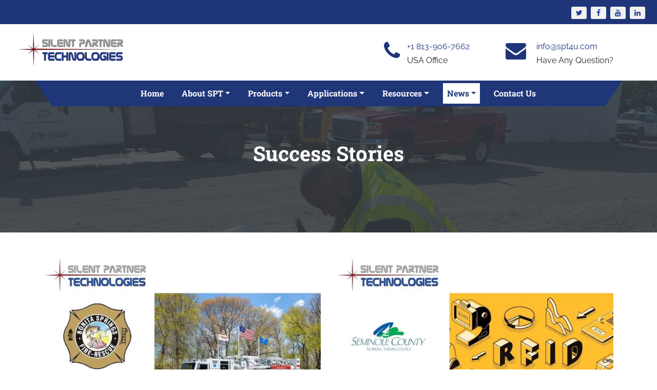

--- FILE ---
content_type: text/html; charset=UTF-8
request_url: https://www.silentpartnertech.com/category/news-and-articles/success-stories/
body_size: 33268
content:
<!doctype html>
<html dir="ltr" lang="en-US" prefix="og: https://ogp.me/ns#">
<head><meta charset="UTF-8"><script>if(navigator.userAgent.match(/MSIE|Internet Explorer/i)||navigator.userAgent.match(/Trident\/7\..*?rv:11/i)){var href=document.location.href;if(!href.match(/[?&]nowprocket/)){if(href.indexOf("?")==-1){if(href.indexOf("#")==-1){document.location.href=href+"?nowprocket=1"}else{document.location.href=href.replace("#","?nowprocket=1#")}}else{if(href.indexOf("#")==-1){document.location.href=href+"&nowprocket=1"}else{document.location.href=href.replace("#","&nowprocket=1#")}}}}</script><script>class RocketLazyLoadScripts{constructor(){this.v="1.2.5.1",this.triggerEvents=["keydown","mousedown","mousemove","touchmove","touchstart","touchend","wheel"],this.userEventHandler=this._triggerListener.bind(this),this.touchStartHandler=this._onTouchStart.bind(this),this.touchMoveHandler=this._onTouchMove.bind(this),this.touchEndHandler=this._onTouchEnd.bind(this),this.clickHandler=this._onClick.bind(this),this.interceptedClicks=[],this.interceptedClickListeners=[],this._interceptClickListeners(this),window.addEventListener("pageshow",e=>{this.persisted=e.persisted,this.everythingLoaded&&this._triggerLastFunctions()}),document.addEventListener("DOMContentLoaded",()=>{this._preconnect3rdParties()}),this.delayedScripts={normal:[],async:[],defer:[]},this.trash=[],this.allJQueries=[]}_addUserInteractionListener(e){if(document.hidden){e._triggerListener();return}this.triggerEvents.forEach(t=>window.addEventListener(t,e.userEventHandler,{passive:!0})),window.addEventListener("touchstart",e.touchStartHandler,{passive:!0}),window.addEventListener("mousedown",e.touchStartHandler),document.addEventListener("visibilitychange",e.userEventHandler)}_removeUserInteractionListener(){this.triggerEvents.forEach(e=>window.removeEventListener(e,this.userEventHandler,{passive:!0})),document.removeEventListener("visibilitychange",this.userEventHandler)}_onTouchStart(e){"HTML"!==e.target.tagName&&(window.addEventListener("touchend",this.touchEndHandler),window.addEventListener("mouseup",this.touchEndHandler),window.addEventListener("touchmove",this.touchMoveHandler,{passive:!0}),window.addEventListener("mousemove",this.touchMoveHandler),e.target.addEventListener("click",this.clickHandler),this._disableOtherEventListeners(e.target,!0),this._renameDOMAttribute(e.target,"onclick","rocket-onclick"),this._pendingClickStarted())}_onTouchMove(e){window.removeEventListener("touchend",this.touchEndHandler),window.removeEventListener("mouseup",this.touchEndHandler),window.removeEventListener("touchmove",this.touchMoveHandler,{passive:!0}),window.removeEventListener("mousemove",this.touchMoveHandler),e.target.removeEventListener("click",this.clickHandler),this._disableOtherEventListeners(e.target,!1),this._renameDOMAttribute(e.target,"rocket-onclick","onclick"),this._pendingClickFinished()}_onTouchEnd(){window.removeEventListener("touchend",this.touchEndHandler),window.removeEventListener("mouseup",this.touchEndHandler),window.removeEventListener("touchmove",this.touchMoveHandler,{passive:!0}),window.removeEventListener("mousemove",this.touchMoveHandler)}_onClick(e){e.target.removeEventListener("click",this.clickHandler),this._disableOtherEventListeners(e.target,!1),this._renameDOMAttribute(e.target,"rocket-onclick","onclick"),this.interceptedClicks.push(e),e.preventDefault(),e.stopPropagation(),e.stopImmediatePropagation(),this._pendingClickFinished()}_replayClicks(){window.removeEventListener("touchstart",this.touchStartHandler,{passive:!0}),window.removeEventListener("mousedown",this.touchStartHandler),this.interceptedClicks.forEach(e=>{e.target.dispatchEvent(new MouseEvent("click",{view:e.view,bubbles:!0,cancelable:!0}))})}_interceptClickListeners(e){EventTarget.prototype.addEventListenerBase=EventTarget.prototype.addEventListener,EventTarget.prototype.addEventListener=function(t,i,r){"click"!==t||e.windowLoaded||i===e.clickHandler||e.interceptedClickListeners.push({target:this,func:i,options:r}),(this||window).addEventListenerBase(t,i,r)}}_disableOtherEventListeners(e,t){this.interceptedClickListeners.forEach(i=>{i.target===e&&(t?e.removeEventListener("click",i.func,i.options):e.addEventListener("click",i.func,i.options))}),e.parentNode!==document.documentElement&&this._disableOtherEventListeners(e.parentNode,t)}_waitForPendingClicks(){return new Promise(e=>{this._isClickPending?this._pendingClickFinished=e:e()})}_pendingClickStarted(){this._isClickPending=!0}_pendingClickFinished(){this._isClickPending=!1}_renameDOMAttribute(e,t,i){e.hasAttribute&&e.hasAttribute(t)&&(event.target.setAttribute(i,event.target.getAttribute(t)),event.target.removeAttribute(t))}_triggerListener(){this._removeUserInteractionListener(this),"loading"===document.readyState?document.addEventListener("DOMContentLoaded",this._loadEverythingNow.bind(this)):this._loadEverythingNow()}_preconnect3rdParties(){let e=[];document.querySelectorAll("script[type=rocketlazyloadscript][data-rocket-src]").forEach(t=>{let i=t.getAttribute("data-rocket-src");if(i&&0!==i.indexOf("data:")){0===i.indexOf("//")&&(i=location.protocol+i);try{let r=new URL(i).origin;r!==location.origin&&e.push({src:r,crossOrigin:t.crossOrigin||"module"===t.getAttribute("data-rocket-type")})}catch(n){}}}),e=[...new Map(e.map(e=>[JSON.stringify(e),e])).values()],this._batchInjectResourceHints(e,"preconnect")}async _loadEverythingNow(){this.lastBreath=Date.now(),this._delayEventListeners(this),this._delayJQueryReady(this),this._handleDocumentWrite(),this._registerAllDelayedScripts(),this._preloadAllScripts(),await this._loadScriptsFromList(this.delayedScripts.normal),await this._loadScriptsFromList(this.delayedScripts.defer),await this._loadScriptsFromList(this.delayedScripts.async);try{await this._triggerDOMContentLoaded(),await this._pendingWebpackRequests(this),await this._triggerWindowLoad()}catch(e){console.error(e)}window.dispatchEvent(new Event("rocket-allScriptsLoaded")),this.everythingLoaded=!0,this._waitForPendingClicks().then(()=>{this._replayClicks()}),this._emptyTrash()}_registerAllDelayedScripts(){document.querySelectorAll("script[type=rocketlazyloadscript]").forEach(e=>{e.hasAttribute("data-rocket-src")?e.hasAttribute("async")&&!1!==e.async?this.delayedScripts.async.push(e):e.hasAttribute("defer")&&!1!==e.defer||"module"===e.getAttribute("data-rocket-type")?this.delayedScripts.defer.push(e):this.delayedScripts.normal.push(e):this.delayedScripts.normal.push(e)})}async _transformScript(e){if(await this._littleBreath(),!0===e.noModule&&"noModule"in HTMLScriptElement.prototype){e.setAttribute("data-rocket-status","skipped");return}return new Promise(t=>{let i;function r(){(i||e).setAttribute("data-rocket-status","executed"),t()}try{if(navigator.userAgent.indexOf("Firefox/")>0||""===navigator.vendor)i=document.createElement("script"),[...e.attributes].forEach(e=>{let t=e.nodeName;"type"!==t&&("data-rocket-type"===t&&(t="type"),"data-rocket-src"===t&&(t="src"),i.setAttribute(t,e.nodeValue))}),e.text&&(i.text=e.text),i.hasAttribute("src")?(i.addEventListener("load",r),i.addEventListener("error",function(){i.setAttribute("data-rocket-status","failed"),t()}),setTimeout(()=>{i.isConnected||t()},1)):(i.text=e.text,r()),e.parentNode.replaceChild(i,e);else{let n=e.getAttribute("data-rocket-type"),s=e.getAttribute("data-rocket-src");n?(e.type=n,e.removeAttribute("data-rocket-type")):e.removeAttribute("type"),e.addEventListener("load",r),e.addEventListener("error",function(){e.setAttribute("data-rocket-status","failed"),t()}),s?(e.removeAttribute("data-rocket-src"),e.src=s):e.src="data:text/javascript;base64,"+window.btoa(unescape(encodeURIComponent(e.text)))}}catch(a){e.setAttribute("data-rocket-status","failed"),t()}})}async _loadScriptsFromList(e){let t=e.shift();return t&&t.isConnected?(await this._transformScript(t),this._loadScriptsFromList(e)):Promise.resolve()}_preloadAllScripts(){this._batchInjectResourceHints([...this.delayedScripts.normal,...this.delayedScripts.defer,...this.delayedScripts.async],"preload")}_batchInjectResourceHints(e,t){var i=document.createDocumentFragment();e.forEach(e=>{let r=e.getAttribute&&e.getAttribute("data-rocket-src")||e.src;if(r){let n=document.createElement("link");n.href=r,n.rel=t,"preconnect"!==t&&(n.as="script"),e.getAttribute&&"module"===e.getAttribute("data-rocket-type")&&(n.crossOrigin=!0),e.crossOrigin&&(n.crossOrigin=e.crossOrigin),e.integrity&&(n.integrity=e.integrity),i.appendChild(n),this.trash.push(n)}}),document.head.appendChild(i)}_delayEventListeners(e){let t={};function i(i,r){return t[r].eventsToRewrite.indexOf(i)>=0&&!e.everythingLoaded?"rocket-"+i:i}function r(e,r){var n;!t[n=e]&&(t[n]={originalFunctions:{add:n.addEventListener,remove:n.removeEventListener},eventsToRewrite:[]},n.addEventListener=function(){arguments[0]=i(arguments[0],n),t[n].originalFunctions.add.apply(n,arguments)},n.removeEventListener=function(){arguments[0]=i(arguments[0],n),t[n].originalFunctions.remove.apply(n,arguments)}),t[e].eventsToRewrite.push(r)}function n(t,i){let r=t[i];t[i]=null,Object.defineProperty(t,i,{get:()=>r||function(){},set(n){e.everythingLoaded?r=n:t["rocket"+i]=r=n}})}r(document,"DOMContentLoaded"),r(window,"DOMContentLoaded"),r(window,"load"),r(window,"pageshow"),r(document,"readystatechange"),n(document,"onreadystatechange"),n(window,"onload"),n(window,"onpageshow")}_delayJQueryReady(e){let t;function i(t){return e.everythingLoaded?t:t.split(" ").map(e=>"load"===e||0===e.indexOf("load.")?"rocket-jquery-load":e).join(" ")}function r(r){if(r&&r.fn&&!e.allJQueries.includes(r)){r.fn.ready=r.fn.init.prototype.ready=function(t){return e.domReadyFired?t.bind(document)(r):document.addEventListener("rocket-DOMContentLoaded",()=>t.bind(document)(r)),r([])};let n=r.fn.on;r.fn.on=r.fn.init.prototype.on=function(){return this[0]===window&&("string"==typeof arguments[0]||arguments[0]instanceof String?arguments[0]=i(arguments[0]):"object"==typeof arguments[0]&&Object.keys(arguments[0]).forEach(e=>{let t=arguments[0][e];delete arguments[0][e],arguments[0][i(e)]=t})),n.apply(this,arguments),this},e.allJQueries.push(r)}t=r}r(window.jQuery),Object.defineProperty(window,"jQuery",{get:()=>t,set(e){r(e)}})}async _pendingWebpackRequests(e){let t=document.querySelector("script[data-webpack]");async function i(){return new Promise(e=>{t.addEventListener("load",e),t.addEventListener("error",e)})}t&&(await i(),await e._requestAnimFrame(),await e._pendingWebpackRequests(e))}async _triggerDOMContentLoaded(){this.domReadyFired=!0,await this._littleBreath(),document.dispatchEvent(new Event("rocket-readystatechange")),await this._littleBreath(),document.rocketonreadystatechange&&document.rocketonreadystatechange(),await this._littleBreath(),document.dispatchEvent(new Event("rocket-DOMContentLoaded")),await this._littleBreath(),window.dispatchEvent(new Event("rocket-DOMContentLoaded"))}async _triggerWindowLoad(){await this._littleBreath(),document.dispatchEvent(new Event("rocket-readystatechange")),await this._littleBreath(),document.rocketonreadystatechange&&document.rocketonreadystatechange(),await this._littleBreath(),window.dispatchEvent(new Event("rocket-load")),await this._littleBreath(),window.rocketonload&&window.rocketonload(),await this._littleBreath(),this.allJQueries.forEach(e=>e(window).trigger("rocket-jquery-load")),await this._littleBreath();let e=new Event("rocket-pageshow");e.persisted=this.persisted,window.dispatchEvent(e),await this._littleBreath(),window.rocketonpageshow&&window.rocketonpageshow({persisted:this.persisted}),this.windowLoaded=!0}_triggerLastFunctions(){document.onreadystatechange&&document.onreadystatechange(),window.onload&&window.onload(),window.onpageshow&&window.onpageshow({persisted:this.persisted})}_handleDocumentWrite(){let e=new Map;document.write=document.writeln=function(t){let i=document.currentScript;i||console.error("WPRocket unable to document.write this: "+t);let r=document.createRange(),n=i.parentElement,s=e.get(i);void 0===s&&(s=i.nextSibling,e.set(i,s));let a=document.createDocumentFragment();r.setStart(a,0),a.appendChild(r.createContextualFragment(t)),n.insertBefore(a,s)}}async _littleBreath(){Date.now()-this.lastBreath>45&&(await this._requestAnimFrame(),this.lastBreath=Date.now())}async _requestAnimFrame(){return document.hidden?new Promise(e=>setTimeout(e)):new Promise(e=>requestAnimationFrame(e))}_emptyTrash(){this.trash.forEach(e=>e.remove())}static run(){let e=new RocketLazyLoadScripts;e._addUserInteractionListener(e)}}RocketLazyLoadScripts.run();</script>
	
	<meta name="viewport" content="width=device-width, initial-scale=1">
		<link rel="profile" href="https://gmpg.org/xfn/11">
<!-- <link href="//fonts.googleapis.com/css2?display=swap&family=Raleway:wght@700&family=Roboto+Slab&display=swap" rel="stylesheet" async> -->
	<script data-cfasync="false" data-no-defer="1" data-no-minify="1" data-no-optimize="1">var ewww_webp_supported=!1;function check_webp_feature(A,e){var w;e=void 0!==e?e:function(){},ewww_webp_supported?e(ewww_webp_supported):((w=new Image).onload=function(){ewww_webp_supported=0<w.width&&0<w.height,e&&e(ewww_webp_supported)},w.onerror=function(){e&&e(!1)},w.src="data:image/webp;base64,"+{alpha:"UklGRkoAAABXRUJQVlA4WAoAAAAQAAAAAAAAAAAAQUxQSAwAAAARBxAR/Q9ERP8DAABWUDggGAAAABQBAJ0BKgEAAQAAAP4AAA3AAP7mtQAAAA=="}[A])}check_webp_feature("alpha");</script><script data-cfasync="false" data-no-defer="1" data-no-minify="1" data-no-optimize="1">var Arrive=function(c,w){"use strict";if(c.MutationObserver&&"undefined"!=typeof HTMLElement){var r,a=0,u=(r=HTMLElement.prototype.matches||HTMLElement.prototype.webkitMatchesSelector||HTMLElement.prototype.mozMatchesSelector||HTMLElement.prototype.msMatchesSelector,{matchesSelector:function(e,t){return e instanceof HTMLElement&&r.call(e,t)},addMethod:function(e,t,r){var a=e[t];e[t]=function(){return r.length==arguments.length?r.apply(this,arguments):"function"==typeof a?a.apply(this,arguments):void 0}},callCallbacks:function(e,t){t&&t.options.onceOnly&&1==t.firedElems.length&&(e=[e[0]]);for(var r,a=0;r=e[a];a++)r&&r.callback&&r.callback.call(r.elem,r.elem);t&&t.options.onceOnly&&1==t.firedElems.length&&t.me.unbindEventWithSelectorAndCallback.call(t.target,t.selector,t.callback)},checkChildNodesRecursively:function(e,t,r,a){for(var i,n=0;i=e[n];n++)r(i,t,a)&&a.push({callback:t.callback,elem:i}),0<i.childNodes.length&&u.checkChildNodesRecursively(i.childNodes,t,r,a)},mergeArrays:function(e,t){var r,a={};for(r in e)e.hasOwnProperty(r)&&(a[r]=e[r]);for(r in t)t.hasOwnProperty(r)&&(a[r]=t[r]);return a},toElementsArray:function(e){return e=void 0!==e&&("number"!=typeof e.length||e===c)?[e]:e}}),e=(l.prototype.addEvent=function(e,t,r,a){a={target:e,selector:t,options:r,callback:a,firedElems:[]};return this._beforeAdding&&this._beforeAdding(a),this._eventsBucket.push(a),a},l.prototype.removeEvent=function(e){for(var t,r=this._eventsBucket.length-1;t=this._eventsBucket[r];r--)e(t)&&(this._beforeRemoving&&this._beforeRemoving(t),(t=this._eventsBucket.splice(r,1))&&t.length&&(t[0].callback=null))},l.prototype.beforeAdding=function(e){this._beforeAdding=e},l.prototype.beforeRemoving=function(e){this._beforeRemoving=e},l),t=function(i,n){var o=new e,l=this,s={fireOnAttributesModification:!1};return o.beforeAdding(function(t){var e=t.target;e!==c.document&&e!==c||(e=document.getElementsByTagName("html")[0]);var r=new MutationObserver(function(e){n.call(this,e,t)}),a=i(t.options);r.observe(e,a),t.observer=r,t.me=l}),o.beforeRemoving(function(e){e.observer.disconnect()}),this.bindEvent=function(e,t,r){t=u.mergeArrays(s,t);for(var a=u.toElementsArray(this),i=0;i<a.length;i++)o.addEvent(a[i],e,t,r)},this.unbindEvent=function(){var r=u.toElementsArray(this);o.removeEvent(function(e){for(var t=0;t<r.length;t++)if(this===w||e.target===r[t])return!0;return!1})},this.unbindEventWithSelectorOrCallback=function(r){var a=u.toElementsArray(this),i=r,e="function"==typeof r?function(e){for(var t=0;t<a.length;t++)if((this===w||e.target===a[t])&&e.callback===i)return!0;return!1}:function(e){for(var t=0;t<a.length;t++)if((this===w||e.target===a[t])&&e.selector===r)return!0;return!1};o.removeEvent(e)},this.unbindEventWithSelectorAndCallback=function(r,a){var i=u.toElementsArray(this);o.removeEvent(function(e){for(var t=0;t<i.length;t++)if((this===w||e.target===i[t])&&e.selector===r&&e.callback===a)return!0;return!1})},this},i=new function(){var s={fireOnAttributesModification:!1,onceOnly:!1,existing:!1};function n(e,t,r){return!(!u.matchesSelector(e,t.selector)||(e._id===w&&(e._id=a++),-1!=t.firedElems.indexOf(e._id)))&&(t.firedElems.push(e._id),!0)}var c=(i=new t(function(e){var t={attributes:!1,childList:!0,subtree:!0};return e.fireOnAttributesModification&&(t.attributes=!0),t},function(e,i){e.forEach(function(e){var t=e.addedNodes,r=e.target,a=[];null!==t&&0<t.length?u.checkChildNodesRecursively(t,i,n,a):"attributes"===e.type&&n(r,i)&&a.push({callback:i.callback,elem:r}),u.callCallbacks(a,i)})})).bindEvent;return i.bindEvent=function(e,t,r){t=void 0===r?(r=t,s):u.mergeArrays(s,t);var a=u.toElementsArray(this);if(t.existing){for(var i=[],n=0;n<a.length;n++)for(var o=a[n].querySelectorAll(e),l=0;l<o.length;l++)i.push({callback:r,elem:o[l]});if(t.onceOnly&&i.length)return r.call(i[0].elem,i[0].elem);setTimeout(u.callCallbacks,1,i)}c.call(this,e,t,r)},i},o=new function(){var a={};function i(e,t){return u.matchesSelector(e,t.selector)}var n=(o=new t(function(){return{childList:!0,subtree:!0}},function(e,r){e.forEach(function(e){var t=e.removedNodes,e=[];null!==t&&0<t.length&&u.checkChildNodesRecursively(t,r,i,e),u.callCallbacks(e,r)})})).bindEvent;return o.bindEvent=function(e,t,r){t=void 0===r?(r=t,a):u.mergeArrays(a,t),n.call(this,e,t,r)},o};d(HTMLElement.prototype),d(NodeList.prototype),d(HTMLCollection.prototype),d(HTMLDocument.prototype),d(Window.prototype);var n={};return s(i,n,"unbindAllArrive"),s(o,n,"unbindAllLeave"),n}function l(){this._eventsBucket=[],this._beforeAdding=null,this._beforeRemoving=null}function s(e,t,r){u.addMethod(t,r,e.unbindEvent),u.addMethod(t,r,e.unbindEventWithSelectorOrCallback),u.addMethod(t,r,e.unbindEventWithSelectorAndCallback)}function d(e){e.arrive=i.bindEvent,s(i,e,"unbindArrive"),e.leave=o.bindEvent,s(o,e,"unbindLeave")}}(window,void 0),ewww_webp_supported=!1;function check_webp_feature(e,t){var r;ewww_webp_supported?t(ewww_webp_supported):((r=new Image).onload=function(){ewww_webp_supported=0<r.width&&0<r.height,t(ewww_webp_supported)},r.onerror=function(){t(!1)},r.src="data:image/webp;base64,"+{alpha:"UklGRkoAAABXRUJQVlA4WAoAAAAQAAAAAAAAAAAAQUxQSAwAAAARBxAR/Q9ERP8DAABWUDggGAAAABQBAJ0BKgEAAQAAAP4AAA3AAP7mtQAAAA==",animation:"UklGRlIAAABXRUJQVlA4WAoAAAASAAAAAAAAAAAAQU5JTQYAAAD/////AABBTk1GJgAAAAAAAAAAAAAAAAAAAGQAAABWUDhMDQAAAC8AAAAQBxAREYiI/gcA"}[e])}function ewwwLoadImages(e){if(e){for(var t=document.querySelectorAll(".batch-image img, .image-wrapper a, .ngg-pro-masonry-item a, .ngg-galleria-offscreen-seo-wrapper a"),r=0,a=t.length;r<a;r++)ewwwAttr(t[r],"data-src",t[r].getAttribute("data-webp")),ewwwAttr(t[r],"data-thumbnail",t[r].getAttribute("data-webp-thumbnail"));for(var i=document.querySelectorAll(".rev_slider ul li"),r=0,a=i.length;r<a;r++){ewwwAttr(i[r],"data-thumb",i[r].getAttribute("data-webp-thumb"));for(var n=1;n<11;)ewwwAttr(i[r],"data-param"+n,i[r].getAttribute("data-webp-param"+n)),n++}for(r=0,a=(i=document.querySelectorAll(".rev_slider img")).length;r<a;r++)ewwwAttr(i[r],"data-lazyload",i[r].getAttribute("data-webp-lazyload"));for(var o=document.querySelectorAll("div.woocommerce-product-gallery__image"),r=0,a=o.length;r<a;r++)ewwwAttr(o[r],"data-thumb",o[r].getAttribute("data-webp-thumb"))}for(var l=document.querySelectorAll("video"),r=0,a=l.length;r<a;r++)ewwwAttr(l[r],"poster",e?l[r].getAttribute("data-poster-webp"):l[r].getAttribute("data-poster-image"));for(var s,c=document.querySelectorAll("img.ewww_webp_lazy_load"),r=0,a=c.length;r<a;r++)e&&(ewwwAttr(c[r],"data-lazy-srcset",c[r].getAttribute("data-lazy-srcset-webp")),ewwwAttr(c[r],"data-srcset",c[r].getAttribute("data-srcset-webp")),ewwwAttr(c[r],"data-lazy-src",c[r].getAttribute("data-lazy-src-webp")),ewwwAttr(c[r],"data-src",c[r].getAttribute("data-src-webp")),ewwwAttr(c[r],"data-orig-file",c[r].getAttribute("data-webp-orig-file")),ewwwAttr(c[r],"data-medium-file",c[r].getAttribute("data-webp-medium-file")),ewwwAttr(c[r],"data-large-file",c[r].getAttribute("data-webp-large-file")),null!=(s=c[r].getAttribute("srcset"))&&!1!==s&&s.includes("R0lGOD")&&ewwwAttr(c[r],"src",c[r].getAttribute("data-lazy-src-webp"))),c[r].className=c[r].className.replace(/\bewww_webp_lazy_load\b/,"");for(var w=document.querySelectorAll(".ewww_webp"),r=0,a=w.length;r<a;r++)e?(ewwwAttr(w[r],"srcset",w[r].getAttribute("data-srcset-webp")),ewwwAttr(w[r],"src",w[r].getAttribute("data-src-webp")),ewwwAttr(w[r],"data-orig-file",w[r].getAttribute("data-webp-orig-file")),ewwwAttr(w[r],"data-medium-file",w[r].getAttribute("data-webp-medium-file")),ewwwAttr(w[r],"data-large-file",w[r].getAttribute("data-webp-large-file")),ewwwAttr(w[r],"data-large_image",w[r].getAttribute("data-webp-large_image")),ewwwAttr(w[r],"data-src",w[r].getAttribute("data-webp-src"))):(ewwwAttr(w[r],"srcset",w[r].getAttribute("data-srcset-img")),ewwwAttr(w[r],"src",w[r].getAttribute("data-src-img"))),w[r].className=w[r].className.replace(/\bewww_webp\b/,"ewww_webp_loaded");window.jQuery&&jQuery.fn.isotope&&jQuery.fn.imagesLoaded&&(jQuery(".fusion-posts-container-infinite").imagesLoaded(function(){jQuery(".fusion-posts-container-infinite").hasClass("isotope")&&jQuery(".fusion-posts-container-infinite").isotope()}),jQuery(".fusion-portfolio:not(.fusion-recent-works) .fusion-portfolio-wrapper").imagesLoaded(function(){jQuery(".fusion-portfolio:not(.fusion-recent-works) .fusion-portfolio-wrapper").isotope()}))}function ewwwWebPInit(e){ewwwLoadImages(e),ewwwNggLoadGalleries(e),document.arrive(".ewww_webp",function(){ewwwLoadImages(e)}),document.arrive(".ewww_webp_lazy_load",function(){ewwwLoadImages(e)}),document.arrive("videos",function(){ewwwLoadImages(e)}),"loading"==document.readyState?document.addEventListener("DOMContentLoaded",ewwwJSONParserInit):("undefined"!=typeof galleries&&ewwwNggParseGalleries(e),ewwwWooParseVariations(e))}function ewwwAttr(e,t,r){null!=r&&!1!==r&&e.setAttribute(t,r)}function ewwwJSONParserInit(){"undefined"!=typeof galleries&&check_webp_feature("alpha",ewwwNggParseGalleries),check_webp_feature("alpha",ewwwWooParseVariations)}function ewwwWooParseVariations(e){if(e)for(var t=document.querySelectorAll("form.variations_form"),r=0,a=t.length;r<a;r++){var i=t[r].getAttribute("data-product_variations"),n=!1;try{for(var o in i=JSON.parse(i))void 0!==i[o]&&void 0!==i[o].image&&(void 0!==i[o].image.src_webp&&(i[o].image.src=i[o].image.src_webp,n=!0),void 0!==i[o].image.srcset_webp&&(i[o].image.srcset=i[o].image.srcset_webp,n=!0),void 0!==i[o].image.full_src_webp&&(i[o].image.full_src=i[o].image.full_src_webp,n=!0),void 0!==i[o].image.gallery_thumbnail_src_webp&&(i[o].image.gallery_thumbnail_src=i[o].image.gallery_thumbnail_src_webp,n=!0),void 0!==i[o].image.thumb_src_webp&&(i[o].image.thumb_src=i[o].image.thumb_src_webp,n=!0));n&&ewwwAttr(t[r],"data-product_variations",JSON.stringify(i))}catch(e){}}}function ewwwNggParseGalleries(e){if(e)for(var t in galleries){var r=galleries[t];galleries[t].images_list=ewwwNggParseImageList(r.images_list)}}function ewwwNggLoadGalleries(e){e&&document.addEventListener("ngg.galleria.themeadded",function(e,t){window.ngg_galleria._create_backup=window.ngg_galleria.create,window.ngg_galleria.create=function(e,t){var r=$(e).data("id");return galleries["gallery_"+r].images_list=ewwwNggParseImageList(galleries["gallery_"+r].images_list),window.ngg_galleria._create_backup(e,t)}})}function ewwwNggParseImageList(e){for(var t in e){var r=e[t];if(void 0!==r["image-webp"]&&(e[t].image=r["image-webp"],delete e[t]["image-webp"]),void 0!==r["thumb-webp"]&&(e[t].thumb=r["thumb-webp"],delete e[t]["thumb-webp"]),void 0!==r.full_image_webp&&(e[t].full_image=r.full_image_webp,delete e[t].full_image_webp),void 0!==r.srcsets)for(var a in r.srcsets)nggSrcset=r.srcsets[a],void 0!==r.srcsets[a+"-webp"]&&(e[t].srcsets[a]=r.srcsets[a+"-webp"],delete e[t].srcsets[a+"-webp"]);if(void 0!==r.full_srcsets)for(var i in r.full_srcsets)nggFSrcset=r.full_srcsets[i],void 0!==r.full_srcsets[i+"-webp"]&&(e[t].full_srcsets[i]=r.full_srcsets[i+"-webp"],delete e[t].full_srcsets[i+"-webp"])}return e}check_webp_feature("alpha",ewwwWebPInit);</script><title>Success Stories - Silent Partner Technologies</title>

		<!-- All in One SEO Pro 4.5.8 - aioseo.com -->
		<meta name="robots" content="max-image-preview:large" />
		<meta name="msvalidate.01" content="2A32FC86F45374528273722149F7C05D" />
		<meta name="yandex-verification" content="59fe9f5089a18518" />
		<link rel="canonical" href="https://www.silentpartnertech.com/category/news-and-articles/success-stories/" />
		<link rel="next" href="https://www.silentpartnertech.com/category/news-and-articles/success-stories/page/2/" />
		<meta name="generator" content="All in One SEO Pro (AIOSEO) 4.5.8" />
		<meta property="og:locale" content="en_US" />
		<meta property="og:site_name" content="Silent Partner Technologies" />
		<meta property="og:type" content="article" />
		<meta property="og:title" content="Success Stories - Silent Partner Technologies" />
		<meta property="og:url" content="https://www.silentpartnertech.com/category/news-and-articles/success-stories/" />
		<meta property="og:image" content="https://www.silentpartnertech.com/wp-content/uploads/2022/01/spt_logo-image.png" />
		<meta property="og:image:secure_url" content="https://www.silentpartnertech.com/wp-content/uploads/2022/01/spt_logo-image.png" />
		<meta property="article:publisher" content="https://www.facebook.com/SilentPartnerTechnologies" />
		<meta name="twitter:card" content="summary" />
		<meta name="twitter:site" content="@spt4u_rfid" />
		<meta name="twitter:title" content="Success Stories - Silent Partner Technologies" />
		<meta name="twitter:image" content="https://www.silentpartnertech.com/wp-content/uploads/2022/01/spt_logo-image.png" />
		<script type="application/ld+json" class="aioseo-schema">
			{"@context":"https:\/\/schema.org","@graph":[{"@type":"BreadcrumbList","@id":"https:\/\/www.silentpartnertech.com\/category\/news-and-articles\/success-stories\/#breadcrumblist","itemListElement":[{"@type":"ListItem","@id":"https:\/\/www.silentpartnertech.com\/#listItem","position":1,"name":"Home","item":"https:\/\/www.silentpartnertech.com\/","nextItem":"https:\/\/www.silentpartnertech.com\/category\/news-and-articles\/#listItem"},{"@type":"ListItem","@id":"https:\/\/www.silentpartnertech.com\/category\/news-and-articles\/#listItem","position":2,"name":"News &amp; Articles","item":"https:\/\/www.silentpartnertech.com\/category\/news-and-articles\/","nextItem":"https:\/\/www.silentpartnertech.com\/category\/news-and-articles\/success-stories\/#listItem","previousItem":"https:\/\/www.silentpartnertech.com\/#listItem"},{"@type":"ListItem","@id":"https:\/\/www.silentpartnertech.com\/category\/news-and-articles\/success-stories\/#listItem","position":3,"name":"Success Stories","previousItem":"https:\/\/www.silentpartnertech.com\/category\/news-and-articles\/#listItem"}]},{"@type":"CollectionPage","@id":"https:\/\/www.silentpartnertech.com\/category\/news-and-articles\/success-stories\/#collectionpage","url":"https:\/\/www.silentpartnertech.com\/category\/news-and-articles\/success-stories\/","name":"Success Stories - Silent Partner Technologies","inLanguage":"en-US","isPartOf":{"@id":"https:\/\/www.silentpartnertech.com\/#website"},"breadcrumb":{"@id":"https:\/\/www.silentpartnertech.com\/category\/news-and-articles\/success-stories\/#breadcrumblist"}},{"@type":"Organization","@id":"https:\/\/www.silentpartnertech.com\/#organization","name":"Silent Partner Technologies","url":"https:\/\/www.silentpartnertech.com\/","logo":{"@type":"ImageObject","url":"https:\/\/www.silentpartnertech.com\/wp-content\/uploads\/2015\/05\/spt_logo_1260x240.png","@id":"https:\/\/www.silentpartnertech.com\/category\/news-and-articles\/success-stories\/#organizationLogo","width":1260,"height":240,"caption":"Silent Partner Technologies"},"image":{"@id":"https:\/\/www.silentpartnertech.com\/#organizationLogo"},"sameAs":["https:\/\/twitter.com\/spt4u_rfid","https:\/\/www.instagram.com\/silent_partner_technologies\/"],"contactPoint":{"@type":"ContactPoint","telephone":"+18139067662","contactType":"Customer Support"}},{"@type":"WebSite","@id":"https:\/\/www.silentpartnertech.com\/#website","url":"https:\/\/www.silentpartnertech.com\/","name":"Silent Partner Technologies","description":"Count your assets at the speed of light.","inLanguage":"en-US","publisher":{"@id":"https:\/\/www.silentpartnertech.com\/#organization"}}]}
		</script>
		<!-- All in One SEO Pro -->

<link rel='dns-prefetch' href='//www.silentpartnertech.com' />

<link rel="alternate" type="application/rss+xml" title="Silent Partner Technologies &raquo; Feed" href="https://www.silentpartnertech.com/feed/" />
<link rel="alternate" type="application/rss+xml" title="Silent Partner Technologies &raquo; Comments Feed" href="https://www.silentpartnertech.com/comments/feed/" />
<link rel="alternate" type="application/rss+xml" title="Silent Partner Technologies &raquo; Success Stories Category Feed" href="https://www.silentpartnertech.com/category/news-and-articles/success-stories/feed/" />
<link rel="alternate" type="application/rss+xml" title="Silent Partner Technologies &raquo; Stories Feed" href="https://www.silentpartnertech.com/web-stories/feed/">		<!-- This site uses the Google Analytics by MonsterInsights plugin v8.23.1 - Using Analytics tracking - https://www.monsterinsights.com/ -->
							<script type="rocketlazyloadscript" data-rocket-src="//www.googletagmanager.com/gtag/js?id=G-ZLFLRMNQPL"  data-cfasync="false" data-wpfc-render="false" async></script>
			<script type="rocketlazyloadscript" data-cfasync="false" data-wpfc-render="false">
				var mi_version = '8.23.1';
				var mi_track_user = true;
				var mi_no_track_reason = '';
				
								var disableStrs = [
										'ga-disable-G-ZLFLRMNQPL',
									];

				/* Function to detect opted out users */
				function __gtagTrackerIsOptedOut() {
					for (var index = 0; index < disableStrs.length; index++) {
						if (document.cookie.indexOf(disableStrs[index] + '=true') > -1) {
							return true;
						}
					}

					return false;
				}

				/* Disable tracking if the opt-out cookie exists. */
				if (__gtagTrackerIsOptedOut()) {
					for (var index = 0; index < disableStrs.length; index++) {
						window[disableStrs[index]] = true;
					}
				}

				/* Opt-out function */
				function __gtagTrackerOptout() {
					for (var index = 0; index < disableStrs.length; index++) {
						document.cookie = disableStrs[index] + '=true; expires=Thu, 31 Dec 2099 23:59:59 UTC; path=/';
						window[disableStrs[index]] = true;
					}
				}

				if ('undefined' === typeof gaOptout) {
					function gaOptout() {
						__gtagTrackerOptout();
					}
				}
								window.dataLayer = window.dataLayer || [];

				window.MonsterInsightsDualTracker = {
					helpers: {},
					trackers: {},
				};
				if (mi_track_user) {
					function __gtagDataLayer() {
						dataLayer.push(arguments);
					}

					function __gtagTracker(type, name, parameters) {
						if (!parameters) {
							parameters = {};
						}

						if (parameters.send_to) {
							__gtagDataLayer.apply(null, arguments);
							return;
						}

						if (type === 'event') {
														parameters.send_to = monsterinsights_frontend.v4_id;
							var hookName = name;
							if (typeof parameters['event_category'] !== 'undefined') {
								hookName = parameters['event_category'] + ':' + name;
							}

							if (typeof MonsterInsightsDualTracker.trackers[hookName] !== 'undefined') {
								MonsterInsightsDualTracker.trackers[hookName](parameters);
							} else {
								__gtagDataLayer('event', name, parameters);
							}
							
						} else {
							__gtagDataLayer.apply(null, arguments);
						}
					}

					__gtagTracker('js', new Date());
					__gtagTracker('set', {
						'developer_id.dZGIzZG': true,
											});
										__gtagTracker('config', 'G-ZLFLRMNQPL', {"forceSSL":"true","link_attribution":"true"} );
															window.gtag = __gtagTracker;										(function () {
						/* https://developers.google.com/analytics/devguides/collection/analyticsjs/ */
						/* ga and __gaTracker compatibility shim. */
						var noopfn = function () {
							return null;
						};
						var newtracker = function () {
							return new Tracker();
						};
						var Tracker = function () {
							return null;
						};
						var p = Tracker.prototype;
						p.get = noopfn;
						p.set = noopfn;
						p.send = function () {
							var args = Array.prototype.slice.call(arguments);
							args.unshift('send');
							__gaTracker.apply(null, args);
						};
						var __gaTracker = function () {
							var len = arguments.length;
							if (len === 0) {
								return;
							}
							var f = arguments[len - 1];
							if (typeof f !== 'object' || f === null || typeof f.hitCallback !== 'function') {
								if ('send' === arguments[0]) {
									var hitConverted, hitObject = false, action;
									if ('event' === arguments[1]) {
										if ('undefined' !== typeof arguments[3]) {
											hitObject = {
												'eventAction': arguments[3],
												'eventCategory': arguments[2],
												'eventLabel': arguments[4],
												'value': arguments[5] ? arguments[5] : 1,
											}
										}
									}
									if ('pageview' === arguments[1]) {
										if ('undefined' !== typeof arguments[2]) {
											hitObject = {
												'eventAction': 'page_view',
												'page_path': arguments[2],
											}
										}
									}
									if (typeof arguments[2] === 'object') {
										hitObject = arguments[2];
									}
									if (typeof arguments[5] === 'object') {
										Object.assign(hitObject, arguments[5]);
									}
									if ('undefined' !== typeof arguments[1].hitType) {
										hitObject = arguments[1];
										if ('pageview' === hitObject.hitType) {
											hitObject.eventAction = 'page_view';
										}
									}
									if (hitObject) {
										action = 'timing' === arguments[1].hitType ? 'timing_complete' : hitObject.eventAction;
										hitConverted = mapArgs(hitObject);
										__gtagTracker('event', action, hitConverted);
									}
								}
								return;
							}

							function mapArgs(args) {
								var arg, hit = {};
								var gaMap = {
									'eventCategory': 'event_category',
									'eventAction': 'event_action',
									'eventLabel': 'event_label',
									'eventValue': 'event_value',
									'nonInteraction': 'non_interaction',
									'timingCategory': 'event_category',
									'timingVar': 'name',
									'timingValue': 'value',
									'timingLabel': 'event_label',
									'page': 'page_path',
									'location': 'page_location',
									'title': 'page_title',
									'referrer' : 'page_referrer',
								};
								for (arg in args) {
																		if (!(!args.hasOwnProperty(arg) || !gaMap.hasOwnProperty(arg))) {
										hit[gaMap[arg]] = args[arg];
									} else {
										hit[arg] = args[arg];
									}
								}
								return hit;
							}

							try {
								f.hitCallback();
							} catch (ex) {
							}
						};
						__gaTracker.create = newtracker;
						__gaTracker.getByName = newtracker;
						__gaTracker.getAll = function () {
							return [];
						};
						__gaTracker.remove = noopfn;
						__gaTracker.loaded = true;
						window['__gaTracker'] = __gaTracker;
					})();
									} else {
										console.log("");
					(function () {
						function __gtagTracker() {
							return null;
						}

						window['__gtagTracker'] = __gtagTracker;
						window['gtag'] = __gtagTracker;
					})();
									}
			</script>
				<!-- / Google Analytics by MonsterInsights -->
		<style id='wp-emoji-styles-inline-css'>

	img.wp-smiley, img.emoji {
		display: inline !important;
		border: none !important;
		box-shadow: none !important;
		height: 1em !important;
		width: 1em !important;
		margin: 0 0.07em !important;
		vertical-align: -0.1em !important;
		background: none !important;
		padding: 0 !important;
	}
</style>
<link rel='stylesheet' id='wp-block-library-css' href='https://www.silentpartnertech.com/wp-includes/css/dist/block-library/style.min.css?ver=6.4.7' media='all' />
<style id='classic-theme-styles-inline-css'>
/*! This file is auto-generated */
.wp-block-button__link{color:#fff;background-color:#32373c;border-radius:9999px;box-shadow:none;text-decoration:none;padding:calc(.667em + 2px) calc(1.333em + 2px);font-size:1.125em}.wp-block-file__button{background:#32373c;color:#fff;text-decoration:none}
</style>
<style id='global-styles-inline-css'>
body{--wp--preset--color--black: #000000;--wp--preset--color--cyan-bluish-gray: #abb8c3;--wp--preset--color--white: #ffffff;--wp--preset--color--pale-pink: #f78da7;--wp--preset--color--vivid-red: #cf2e2e;--wp--preset--color--luminous-vivid-orange: #ff6900;--wp--preset--color--luminous-vivid-amber: #fcb900;--wp--preset--color--light-green-cyan: #7bdcb5;--wp--preset--color--vivid-green-cyan: #00d084;--wp--preset--color--pale-cyan-blue: #8ed1fc;--wp--preset--color--vivid-cyan-blue: #0693e3;--wp--preset--color--vivid-purple: #9b51e0;--wp--preset--gradient--vivid-cyan-blue-to-vivid-purple: linear-gradient(135deg,rgba(6,147,227,1) 0%,rgb(155,81,224) 100%);--wp--preset--gradient--light-green-cyan-to-vivid-green-cyan: linear-gradient(135deg,rgb(122,220,180) 0%,rgb(0,208,130) 100%);--wp--preset--gradient--luminous-vivid-amber-to-luminous-vivid-orange: linear-gradient(135deg,rgba(252,185,0,1) 0%,rgba(255,105,0,1) 100%);--wp--preset--gradient--luminous-vivid-orange-to-vivid-red: linear-gradient(135deg,rgba(255,105,0,1) 0%,rgb(207,46,46) 100%);--wp--preset--gradient--very-light-gray-to-cyan-bluish-gray: linear-gradient(135deg,rgb(238,238,238) 0%,rgb(169,184,195) 100%);--wp--preset--gradient--cool-to-warm-spectrum: linear-gradient(135deg,rgb(74,234,220) 0%,rgb(151,120,209) 20%,rgb(207,42,186) 40%,rgb(238,44,130) 60%,rgb(251,105,98) 80%,rgb(254,248,76) 100%);--wp--preset--gradient--blush-light-purple: linear-gradient(135deg,rgb(255,206,236) 0%,rgb(152,150,240) 100%);--wp--preset--gradient--blush-bordeaux: linear-gradient(135deg,rgb(254,205,165) 0%,rgb(254,45,45) 50%,rgb(107,0,62) 100%);--wp--preset--gradient--luminous-dusk: linear-gradient(135deg,rgb(255,203,112) 0%,rgb(199,81,192) 50%,rgb(65,88,208) 100%);--wp--preset--gradient--pale-ocean: linear-gradient(135deg,rgb(255,245,203) 0%,rgb(182,227,212) 50%,rgb(51,167,181) 100%);--wp--preset--gradient--electric-grass: linear-gradient(135deg,rgb(202,248,128) 0%,rgb(113,206,126) 100%);--wp--preset--gradient--midnight: linear-gradient(135deg,rgb(2,3,129) 0%,rgb(40,116,252) 100%);--wp--preset--font-size--small: 13px;--wp--preset--font-size--medium: 20px;--wp--preset--font-size--large: 36px;--wp--preset--font-size--x-large: 42px;--wp--preset--spacing--20: 0.44rem;--wp--preset--spacing--30: 0.67rem;--wp--preset--spacing--40: 1rem;--wp--preset--spacing--50: 1.5rem;--wp--preset--spacing--60: 2.25rem;--wp--preset--spacing--70: 3.38rem;--wp--preset--spacing--80: 5.06rem;--wp--preset--shadow--natural: 6px 6px 9px rgba(0, 0, 0, 0.2);--wp--preset--shadow--deep: 12px 12px 50px rgba(0, 0, 0, 0.4);--wp--preset--shadow--sharp: 6px 6px 0px rgba(0, 0, 0, 0.2);--wp--preset--shadow--outlined: 6px 6px 0px -3px rgba(255, 255, 255, 1), 6px 6px rgba(0, 0, 0, 1);--wp--preset--shadow--crisp: 6px 6px 0px rgba(0, 0, 0, 1);}:where(.is-layout-flex){gap: 0.5em;}:where(.is-layout-grid){gap: 0.5em;}body .is-layout-flow > .alignleft{float: left;margin-inline-start: 0;margin-inline-end: 2em;}body .is-layout-flow > .alignright{float: right;margin-inline-start: 2em;margin-inline-end: 0;}body .is-layout-flow > .aligncenter{margin-left: auto !important;margin-right: auto !important;}body .is-layout-constrained > .alignleft{float: left;margin-inline-start: 0;margin-inline-end: 2em;}body .is-layout-constrained > .alignright{float: right;margin-inline-start: 2em;margin-inline-end: 0;}body .is-layout-constrained > .aligncenter{margin-left: auto !important;margin-right: auto !important;}body .is-layout-constrained > :where(:not(.alignleft):not(.alignright):not(.alignfull)){max-width: var(--wp--style--global--content-size);margin-left: auto !important;margin-right: auto !important;}body .is-layout-constrained > .alignwide{max-width: var(--wp--style--global--wide-size);}body .is-layout-flex{display: flex;}body .is-layout-flex{flex-wrap: wrap;align-items: center;}body .is-layout-flex > *{margin: 0;}body .is-layout-grid{display: grid;}body .is-layout-grid > *{margin: 0;}:where(.wp-block-columns.is-layout-flex){gap: 2em;}:where(.wp-block-columns.is-layout-grid){gap: 2em;}:where(.wp-block-post-template.is-layout-flex){gap: 1.25em;}:where(.wp-block-post-template.is-layout-grid){gap: 1.25em;}.has-black-color{color: var(--wp--preset--color--black) !important;}.has-cyan-bluish-gray-color{color: var(--wp--preset--color--cyan-bluish-gray) !important;}.has-white-color{color: var(--wp--preset--color--white) !important;}.has-pale-pink-color{color: var(--wp--preset--color--pale-pink) !important;}.has-vivid-red-color{color: var(--wp--preset--color--vivid-red) !important;}.has-luminous-vivid-orange-color{color: var(--wp--preset--color--luminous-vivid-orange) !important;}.has-luminous-vivid-amber-color{color: var(--wp--preset--color--luminous-vivid-amber) !important;}.has-light-green-cyan-color{color: var(--wp--preset--color--light-green-cyan) !important;}.has-vivid-green-cyan-color{color: var(--wp--preset--color--vivid-green-cyan) !important;}.has-pale-cyan-blue-color{color: var(--wp--preset--color--pale-cyan-blue) !important;}.has-vivid-cyan-blue-color{color: var(--wp--preset--color--vivid-cyan-blue) !important;}.has-vivid-purple-color{color: var(--wp--preset--color--vivid-purple) !important;}.has-black-background-color{background-color: var(--wp--preset--color--black) !important;}.has-cyan-bluish-gray-background-color{background-color: var(--wp--preset--color--cyan-bluish-gray) !important;}.has-white-background-color{background-color: var(--wp--preset--color--white) !important;}.has-pale-pink-background-color{background-color: var(--wp--preset--color--pale-pink) !important;}.has-vivid-red-background-color{background-color: var(--wp--preset--color--vivid-red) !important;}.has-luminous-vivid-orange-background-color{background-color: var(--wp--preset--color--luminous-vivid-orange) !important;}.has-luminous-vivid-amber-background-color{background-color: var(--wp--preset--color--luminous-vivid-amber) !important;}.has-light-green-cyan-background-color{background-color: var(--wp--preset--color--light-green-cyan) !important;}.has-vivid-green-cyan-background-color{background-color: var(--wp--preset--color--vivid-green-cyan) !important;}.has-pale-cyan-blue-background-color{background-color: var(--wp--preset--color--pale-cyan-blue) !important;}.has-vivid-cyan-blue-background-color{background-color: var(--wp--preset--color--vivid-cyan-blue) !important;}.has-vivid-purple-background-color{background-color: var(--wp--preset--color--vivid-purple) !important;}.has-black-border-color{border-color: var(--wp--preset--color--black) !important;}.has-cyan-bluish-gray-border-color{border-color: var(--wp--preset--color--cyan-bluish-gray) !important;}.has-white-border-color{border-color: var(--wp--preset--color--white) !important;}.has-pale-pink-border-color{border-color: var(--wp--preset--color--pale-pink) !important;}.has-vivid-red-border-color{border-color: var(--wp--preset--color--vivid-red) !important;}.has-luminous-vivid-orange-border-color{border-color: var(--wp--preset--color--luminous-vivid-orange) !important;}.has-luminous-vivid-amber-border-color{border-color: var(--wp--preset--color--luminous-vivid-amber) !important;}.has-light-green-cyan-border-color{border-color: var(--wp--preset--color--light-green-cyan) !important;}.has-vivid-green-cyan-border-color{border-color: var(--wp--preset--color--vivid-green-cyan) !important;}.has-pale-cyan-blue-border-color{border-color: var(--wp--preset--color--pale-cyan-blue) !important;}.has-vivid-cyan-blue-border-color{border-color: var(--wp--preset--color--vivid-cyan-blue) !important;}.has-vivid-purple-border-color{border-color: var(--wp--preset--color--vivid-purple) !important;}.has-vivid-cyan-blue-to-vivid-purple-gradient-background{background: var(--wp--preset--gradient--vivid-cyan-blue-to-vivid-purple) !important;}.has-light-green-cyan-to-vivid-green-cyan-gradient-background{background: var(--wp--preset--gradient--light-green-cyan-to-vivid-green-cyan) !important;}.has-luminous-vivid-amber-to-luminous-vivid-orange-gradient-background{background: var(--wp--preset--gradient--luminous-vivid-amber-to-luminous-vivid-orange) !important;}.has-luminous-vivid-orange-to-vivid-red-gradient-background{background: var(--wp--preset--gradient--luminous-vivid-orange-to-vivid-red) !important;}.has-very-light-gray-to-cyan-bluish-gray-gradient-background{background: var(--wp--preset--gradient--very-light-gray-to-cyan-bluish-gray) !important;}.has-cool-to-warm-spectrum-gradient-background{background: var(--wp--preset--gradient--cool-to-warm-spectrum) !important;}.has-blush-light-purple-gradient-background{background: var(--wp--preset--gradient--blush-light-purple) !important;}.has-blush-bordeaux-gradient-background{background: var(--wp--preset--gradient--blush-bordeaux) !important;}.has-luminous-dusk-gradient-background{background: var(--wp--preset--gradient--luminous-dusk) !important;}.has-pale-ocean-gradient-background{background: var(--wp--preset--gradient--pale-ocean) !important;}.has-electric-grass-gradient-background{background: var(--wp--preset--gradient--electric-grass) !important;}.has-midnight-gradient-background{background: var(--wp--preset--gradient--midnight) !important;}.has-small-font-size{font-size: var(--wp--preset--font-size--small) !important;}.has-medium-font-size{font-size: var(--wp--preset--font-size--medium) !important;}.has-large-font-size{font-size: var(--wp--preset--font-size--large) !important;}.has-x-large-font-size{font-size: var(--wp--preset--font-size--x-large) !important;}
.wp-block-navigation a:where(:not(.wp-element-button)){color: inherit;}
:where(.wp-block-post-template.is-layout-flex){gap: 1.25em;}:where(.wp-block-post-template.is-layout-grid){gap: 1.25em;}
:where(.wp-block-columns.is-layout-flex){gap: 2em;}:where(.wp-block-columns.is-layout-grid){gap: 2em;}
.wp-block-pullquote{font-size: 1.5em;line-height: 1.6;}
</style>
<link data-minify="1" rel='stylesheet' id='theme.css-css' href='https://www.silentpartnertech.com/wp-content/cache/min/1/wp-content/plugins/popup-builder/public/css/theme.css?ver=1711218643' media='all' />
<link rel='stylesheet' id='owl-carousel-style-css' href='https://www.silentpartnertech.com/wp-content/cache/background-css/www.silentpartnertech.com/wp-content/plugins/post-slider-and-carousel/assets/css/owl.carousel.min.css?ver=3.2.2&wpr_t=1769246980' media='all' />
<link data-minify="1" rel='stylesheet' id='psac-public-style-css' href='https://www.silentpartnertech.com/wp-content/cache/background-css/www.silentpartnertech.com/wp-content/cache/min/1/wp-content/plugins/post-slider-and-carousel/assets/css/psac-public.css?ver=1711151622&wpr_t=1769246980' media='all' />
<link data-minify="1" rel='stylesheet' id='silent-partner-technologies-style-css' href='https://www.silentpartnertech.com/wp-content/cache/min/1/wp-content/themes/silent-partner-technologies/style.css?ver=1711151622' media='all' />
<link rel='stylesheet' id='silent-partner-technologies-bootstarp-css' href='https://www.silentpartnertech.com/wp-content/themes/silent-partner-technologies/css/bootstrap.min.css?ver=6.4.7' media='all' />
<link data-minify="1" rel='stylesheet' id='silent-partner-technologies-font-awesome-css' href='https://www.silentpartnertech.com/wp-content/cache/min/1/wp-content/themes/silent-partner-technologies/css/font-awesome.min.css?ver=1711151622' media='all' />
<style id='rocket-lazyload-inline-css'>
.rll-youtube-player{position:relative;padding-bottom:56.23%;height:0;overflow:hidden;max-width:100%;}.rll-youtube-player iframe{position:absolute;top:0;left:0;width:100%;height:100%;z-index:100;background:0 0}.rll-youtube-player img{bottom:0;display:block;left:0;margin:auto;max-width:100%;width:100%;position:absolute;right:0;top:0;border:none;height:auto;cursor:pointer;-webkit-transition:.4s all;-moz-transition:.4s all;transition:.4s all}.rll-youtube-player img:hover{-webkit-filter:brightness(75%)}.rll-youtube-player .play{height:72px;width:72px;left:50%;top:50%;margin-left:-36px;margin-top:-36px;position:absolute;background:var(--wpr-bg-6a42e44a-737b-4423-95cc-03428f16d3b9) no-repeat;cursor:pointer}
</style>
<script type="rocketlazyloadscript" data-rocket-src="https://www.silentpartnertech.com/wp-content/plugins/google-analytics-premium/assets/js/frontend-gtag.min.js?ver=8.23.1" id="monsterinsights-frontend-script-js" defer></script>
<script data-cfasync="false" data-wpfc-render="false" id='monsterinsights-frontend-script-js-extra'>var monsterinsights_frontend = {"js_events_tracking":"true","download_extensions":"doc,pdf,ppt,zip,xls,docx,pptx,xlsx","inbound_paths":"[{\"path\":\"\\\/go\\\/\",\"label\":\"affiliate\"},{\"path\":\"\\\/recommend\\\/\",\"label\":\"affiliate\"}]","home_url":"https:\/\/www.silentpartnertech.com","hash_tracking":"false","v4_id":"G-ZLFLRMNQPL"};</script>
<script type="rocketlazyloadscript" data-rocket-src="https://www.silentpartnertech.com/wp-includes/js/jquery/jquery.min.js?ver=3.7.1" id="jquery-core-js" defer></script>
<script type="rocketlazyloadscript" data-rocket-src="https://www.silentpartnertech.com/wp-includes/js/jquery/jquery-migrate.min.js?ver=3.4.1" id="jquery-migrate-js" defer></script>
<script type="rocketlazyloadscript" id="Popup.js-js-before">
var sgpbPublicUrl = "https:\/\/www.silentpartnertech.com\/wp-content\/plugins\/popup-builder\/public\/";
var SGPB_JS_LOCALIZATION = {"imageSupportAlertMessage":"Only image files supported","pdfSupportAlertMessage":"Only pdf files supported","areYouSure":"Are you sure?","addButtonSpinner":"L","audioSupportAlertMessage":"Only audio files supported (e.g.: mp3, wav, m4a, ogg)","publishPopupBeforeElementor":"Please, publish the popup before starting to use Elementor with it!","publishPopupBeforeDivi":"Please, publish the popup before starting to use Divi Builder with it!","closeButtonAltText":"Close"};
</script>
<script type="rocketlazyloadscript" data-minify="1" data-rocket-src="https://www.silentpartnertech.com/wp-content/cache/min/1/wp-content/plugins/popup-builder/public/js/Popup.js?ver=1711218643" id="Popup.js-js" defer></script>
<script type="rocketlazyloadscript" data-minify="1" data-rocket-src="https://www.silentpartnertech.com/wp-content/cache/min/1/wp-content/plugins/popup-builder/public/js/PopupConfig.js?ver=1711218643" id="PopupConfig.js-js" defer></script>
<script type="rocketlazyloadscript" id="PopupBuilder.js-js-before">
var SGPB_POPUP_PARAMS = {"popupTypeAgeRestriction":"ageRestriction","defaultThemeImages":{"1":"https:\/\/www.silentpartnertech.com\/wp-content\/plugins\/popup-builder\/public\/img\/theme_1\/close.png","2":"https:\/\/www.silentpartnertech.com\/wp-content\/plugins\/popup-builder\/public\/img\/theme_2\/close.png","3":"https:\/\/www.silentpartnertech.com\/wp-content\/plugins\/popup-builder\/public\/img\/theme_3\/close.png","5":"https:\/\/www.silentpartnertech.com\/wp-content\/plugins\/popup-builder\/public\/img\/theme_5\/close.png","6":"https:\/\/www.silentpartnertech.com\/wp-content\/plugins\/popup-builder\/public\/img\/theme_6\/close.png"},"homePageUrl":"https:\/\/www.silentpartnertech.com\/","isPreview":false,"convertedIdsReverse":[],"dontShowPopupExpireTime":365,"conditionalJsClasses":["SGPBWoo"],"disableAnalyticsGeneral":false};
var SGPB_JS_PACKAGES = {"packages":{"current":1,"free":1,"silver":2,"gold":3,"platinum":4},"extensions":{"geo-targeting":false,"advanced-closing":false}};
var SGPB_JS_PARAMS = {"ajaxUrl":"https:\/\/www.silentpartnertech.com\/wp-admin\/admin-ajax.php","nonce":"6986795d89"};
</script>
<script type="rocketlazyloadscript" data-minify="1" data-rocket-src="https://www.silentpartnertech.com/wp-content/cache/min/1/wp-content/plugins/popup-builder/public/js/PopupBuilder.js?ver=1711218643" id="PopupBuilder.js-js" defer></script>
<script type="rocketlazyloadscript" data-rocket-src="https://www.silentpartnertech.com/wp-content/themes/silent-partner-technologies/js/jquery.min.js?ver=6.4.7" id="silent-partner-technologies-jquery-min-js-js" defer></script>
<script type="rocketlazyloadscript" data-rocket-src="https://www.silentpartnertech.com/wp-content/themes/silent-partner-technologies/js/bootstrap.min.js?ver=6.4.7" id="silent-partner-technologies-bootstrap-js-js" defer></script>
<link rel="https://api.w.org/" href="https://www.silentpartnertech.com/wp-json/" /><link rel="alternate" type="application/json" href="https://www.silentpartnertech.com/wp-json/wp/v2/categories/4" /><link rel="EditURI" type="application/rsd+xml" title="RSD" href="https://www.silentpartnertech.com/xmlrpc.php?rsd" />
<meta name="generator" content="WordPress 6.4.7" />
<noscript><style>.lazyload[data-src]{display:none !important;}</style></noscript><style>.lazyload{background-image:none !important;}.lazyload:before{background-image:none !important;}</style><style>.wp-block-gallery.is-cropped .blocks-gallery-item picture{height:100%;width:100%;}</style>		<style type="text/css">
					.site-title,
			.site-description {
				position: absolute;
				clip: rect(1px, 1px, 1px, 1px);
				}
					</style>
		<link rel="icon" href="https://www.silentpartnertech.com/wp-content/uploads/2021/04/cropped-rfid-company-in-USA-32x32.png" sizes="32x32" />
<link rel="icon" href="https://www.silentpartnertech.com/wp-content/uploads/2021/04/cropped-rfid-company-in-USA-192x192.png" sizes="192x192" />
<link rel="apple-touch-icon" href="https://www.silentpartnertech.com/wp-content/uploads/2021/04/cropped-rfid-company-in-USA-180x180.png" />
<meta name="msapplication-TileImage" content="https://www.silentpartnertech.com/wp-content/uploads/2021/04/cropped-rfid-company-in-USA-270x270.png" />
		<style id="wp-custom-css">
			.client-blog-area{
	border: 4px solid #c10114;
    position: relative;
    margin-top: 28px;
    display: inline-block;
}
.client-blog-area .image-area{
background:var(--wpr-bg-3ba81170-d083-4d0b-b955-084ab153fc7a);
	margin-right:0 !important;
	margin-bottom:0 !important;
	background-size:cover;
	background-position: right;
}
.postid-14302 .entry-header, .postid-14311 .entry-header, .postid-14306 .entry-header{
    display: none;
}
.postid-14302 .clearfix, .postid-14311 .clearfix, .postid-14306 .clearfix{
	background: #1f3679;
}
.client-blog-area .onbording-content-area{
	padding:10px;
}
.client-blog-area .onbording-content-area .blog-footer{
	border-top: 1px solid #4472c4;
	border-bottom: 1px solid #4472c4;
	padding-top:10px;
	padding-bottom:10px;
}
.client-blog-area .onbording-content-area .blog-footer p{
	color: #4472c4;
	font-size:13px;
	text-align: center;
	margin-bottom:0px;
}
.client-blog-area .immediate-release {
    padding: 10px 27px;
    background: #e3e3e3;
    position: absolute;
    bottom: 0;
    left: 2%;
    font-size: 23px;
    margin-bottom: 0;
    font-weight: 600;
}
.client-blog-area .image-area{
	width:100%;
	position:relative;
	height: 545px;
}
/* product page css */
.accordion .card-header:after {
    font-family: 'FontAwesome';  
    content: "\f068";
    float: right; 
}
.product-banner img{
	width:100%;
	border-radius:3px;
}
.productdesc{
	margin-top:17px;
}
.accordion .card-header.collapsed:after {
    /* symbol for "collapsed" panels */
    content: "\f067"; 
}
.accordion .card-header{
	background: #1f3679;
	color: #fff;
}
.accordion .card-body{
	    border: 1px solid #dedbdb;
    border-left: 0;
    border-right: 0;
}
.accordion .card{
	margin-bottom:5px!important;
}
.accordion .inner-card {
    border-bottom: 1px solid #eeecec;
}
.accordion .inner-card:last-clild {
    border-bottom: none;
}
.accordion .inner-card p {
    margin-bottom: 3px;
}
.product-other-area{
	padding:30px 0;
}
.product-videos h6{
	font-size:22px;
}
.product-videos iframe{
	width:100%;
	border:1px solid #ccc !important;
}
#more {
	display: none;
	transition-duration.3s;
}
.product-read-more{
	background: #1f3679;
    color: #ffffff;
	transition:.5s;
}
.product-read-more:focus{
	outline:none;
	border-radius:0px;
}
.product-read-more:hover{
	background:#860e19;
	transition:.5s;
}
.product-area-sec{
	padding:30px 0px;
}
.product-specs ul{
	list-style:none;
	padding-left:0px !important;
}
.product-specs ul li{
	    background: #9a9ca0;
    padding: 8px 10px;
    box-shadow: rgb(0 0 0 / 16%) 0px 1px 4px;
    margin-bottom: 7px;
    border-radius: 3px;
    color: #fff;
	 border-left: 5px solid #860f1a;
	transition:.3s;
}
.product-specs ul li:hover{
	background:#273f85;
    padding: 6px 10px;
    box-shadow: rgb(0 0 0 / 16%) 0px 1px 4px;
    margin-bottom: 7px;
    border-radius: 3px;
    color: #fff;
	transition:.3s;
}
/* end of product page css */



/*start css*/
ul.firelist {
    list-style: none !important;
    margin: 0;
}

ul.firelist li {
    position: relative;
    padding-left: 0px !important;
	margin-bottom: 8px;
}

ul.firelist li:before {
    content: '';
    width: 16px;
    height: 16px;
    position: absolute;
    background-image: var(--wpr-bg-6f731a04-7652-45c4-a9b5-8059ceecb0e5);
    background-size: cover;
    background-position: center;
    left: -31px;
    top: 57%;
    transform: translateY(-50%);
}
.productdesc {
    background: #f2f2f2;
    padding-top: 30px;
    padding-bottom: 30px;
}
.viedemo a {
    background: #1f3679;
    padding: 11px 12px;
    color: #fff;
    border-radius: 3px;
}

.viedemo {
    margin-top: 23px;
}
h2.inteltitle {
    margin-top: 40px;
    margin-bottom: 33px;
}

.boxlist ul {
    columns: 3;
    -webkit-columns: 3;
    -moz-columns: 3;
    list-style: none;
    padding-left: 0px !important;
    margin-left: 0px !important;
}


.boxlist ul li {
    background: #f7f7f9;
    padding: 15px 20px 31px 20px;
}

.boxlist {
    margin-bottom: 29px;
    margin-top: 20px;
}
ul.features li {
    margin-bottom: 20px;
}
.spacingequal {
    padding-top: 40px;
    padding-bottom: 40px;
}
.hardwarefeature {
    background: #f2f2f2;
}
.boxlisthard ul li {
    margin-bottom: 30px;
}
.row.hardsectionn {
    padding-top: 30px;
    padding-bottom: 30px;
}
.boxlisthard {
    margin-top: 30px;
}
.hardwarefeature ul.features {
    margin-top: 28px !important;
}
.fafetysect h3 {
    text-align: center !important;
    margin: 0 auto;
    padding-bottom: 20px;
}

.fafetysect .viedemo {
    margin: 0 auto;
    padding-top: 20px;
}
.forkfirst h2 {
    padding-bottom: 23px;
}
ul.firelist.threeSct {
    columns: 3;
    -webkit-columns: 3;
    -moz-columns: 3;
}

ul.firelist.threeSct {
    margin-top: 23px !important;
}
.threetype h3 {
    font-size: 23px;
    line-height: 33px;
}
div#demonow {
    background: #545454;
}

div#demonow h3 {
    color: #fff !important;
    text-align: center;
}

div#demonow {
    color: #fff;
}

div#demonow input.wpcf7-form-control.has-spinner.wpcf7-submit {
    width: 14%;
    background: #1f3679;
    border: none;
    color: #fff;
    border-radius: 3px;
    padding: 14px;
}
.boxlist1 ul {
    columns: 2;
    -webkit-columns: 2;
    -moz-columns: 2;
    list-style: none;
    padding-left: 0px !important;
    margin-left: 0px !important;
}
.boxlist1 {
    padding-top: 30px;
    padding-top: 30px;
}

.boxlist1 li {
    background: #fff;
    padding: 20px;
    height: 262px;
    margin-bottom: 32px;
}
ul.lstnn {
    margin-top: 22px !important;
}

ul.lstnn li {
    margin-bottom: 20px;
}
.boxlist1.boxnew li {
    background: #e9ecef;
    height: 174px;
}
/*end css*/


.dropdown-menu li a{
	color: #222 !important;
}
.wp-post-image {
    width: auto !important;
}
ul.pagination span {
    padding: 7px 9px 5px 9px;
}
.page-item.active .page-link {
    z-index: 3;
    color: #fff;
    background-color: #3351a7;
    border-color: #3351a7;
}
.card1 {
    position: relative;
    margin-bottom: 10px;
    border: 10px solid white;
    margin-right: 20px;
    margin-left: 2px;
    margin-top: 10px;
    box-sizing: border-box;
    background: white;
	overflow: hidden;
    min-height: 311px;
}

.rectangle {
    background-color: white;
    text-align: center;
    line-height: 10px;
    z-index: 1;
}


.card1 img {
    display: block;
    margin: 0 auto;
}

.applicationSection {
    background: #dee2e6;
	padding-top: 30px;
    padding-bottom: 30px;
}

.card1 h3 a {
    color: #000;
    font-size: 22px;
text-decoration:none;
}
.applicationSection h2 {
    text-align: center;
    margin-bottom: 23px;
}
.card1.firstCard {
    min-height: auto;
}

.warehouse-manage{
	background-color:#fff;
}
.spacingequal
{
	background-color:#f2f2f2;
}

.date {

     border-radius: 27px;
    bottom: -54px;
    left: -10px;
    
}


@media only screen and (max-width:1199px){
	.client-blog-area .image-area {
    height: 456px;
}
}
@media only screen and (max-width:1024px){
	.client-blog-area .immediate-release{
		bottom: 0;
    top: auto;
	}
	.client-blog-area .image-area{
		height:496px;
	}
}
@media only screen and (max-width:991px){
	.client-blog-area .immediate-release{
		font-size: 18px;
	}
	.client-blog-area .image-area {
    height: 359px;
}
	.postid-14302 .clearfix, .postid-14311 .clearfix, .postid-14306 .clearfix {
    background: #fff;
}
	.postid-14302 .mainHead, .postid-14311 .mainHead, .postid-14306 .mainHead{
		border-bottom:1px solid #000;
	}
}
@media only screen and (max-width:767px){
	.client-blog-area .image-area {
    height: 268px;
}
	
}
@media only screen and (max-width:468px){

.viedemo {
    margin-bottom: 26px;
}

.client-blog-area .image-area {
    height: 232px;
}
	
ul.firelist {
    margin-left: 9px !important;
}

h2.inteltitle {
    font-size: 26px;
}

main#primary {}

.productspage h3 {
    font-size: 20px;
}

.productspage h2 {
    font-size: 27px;
}

.boxlist ul {
    columns: 1;
    -webkit-columns: 1;
    -moz-columns: 1;
}

.boxlist ul li {
    margin-bottom: 20px;
}

.boxlisthard {
    margin-top: 0px;
}

.hardwarefeature ul.features {
    margin-top: 9px !important;
}


.ourvideo iframe {
    width: 100% !important;
    height: auto !important;
    margin-bottom: 30px;
}
ul.firelist.threeSct {
    columns: 1;
    -webkit-columns: 1;
    -moz-columns: 1;
}
	div#demonow input.wpcf7-form-control.has-spinner.wpcf7-submit {
    width: 66%;
}

	

	@media only screen and (max-width:375px){

		.client-blog-area .immediate-release{
			left:0;
			font-size:17px
		}
	}		</style>
		<noscript><style id="rocket-lazyload-nojs-css">.rll-youtube-player, [data-lazy-src]{display:none !important;}</style></noscript>	

	<!-- Global site tag (gtag.js) - Google Ads: 974502201 -->
<script type="rocketlazyloadscript" async data-rocket-src="https://www.googletagmanager.com/gtag/js?id=AW-974502201"></script>
<script type="rocketlazyloadscript">
  window.dataLayer = window.dataLayer || [];
  function gtag(){dataLayer.push(arguments);}
  gtag('js', new Date());

  gtag('config', 'AW-974502201');
</script>
		
<style id="wpr-lazyload-bg-container"></style><style id="wpr-lazyload-bg-exclusion"></style>
<noscript>
<style id="wpr-lazyload-bg-nostyle">.owl-carousel .owl-video-play-icon{--wpr-bg-f9dd60f2-d4a8-47c1-b082-ed48a07ea11e: url('https://www.silentpartnertech.com/wp-content/plugins/post-slider-and-carousel/assets/css/owl.video.play.png');}.psac-post-slider.psac-design-2 .psac-post-left{--wpr-bg-b9f06d50-d121-4f47-a2f1-00ac7905fc17: url('https://www.silentpartnertech.com/wp-content/plugins/post-slider-and-carousel/assets/images/bg.png');}.rll-youtube-player .play{--wpr-bg-6a42e44a-737b-4423-95cc-03428f16d3b9: url('https://www.silentpartnertech.com/wp-content/plugins/rocket-lazy-load/assets/img/youtube.png');}.client-blog-area .image-area{--wpr-bg-3ba81170-d083-4d0b-b955-084ab153fc7a: url('https://www.silentpartnertech.com/wp-content/uploads/2022/08/for-immediate-release-2.jpg');}ul.firelist li:before{--wpr-bg-6f731a04-7652-45c4-a9b5-8059ceecb0e5: url('https://www.silentpartnertech.com/wp-content/uploads/2022/05/check-mark.png');}</style>
</noscript>
<script type="application/javascript">const rocket_pairs = [{"selector":".owl-carousel .owl-video-play-icon","style":".owl-carousel .owl-video-play-icon{--wpr-bg-f9dd60f2-d4a8-47c1-b082-ed48a07ea11e: url('https:\/\/www.silentpartnertech.com\/wp-content\/plugins\/post-slider-and-carousel\/assets\/css\/owl.video.play.png');}","hash":"f9dd60f2-d4a8-47c1-b082-ed48a07ea11e","url":"https:\/\/www.silentpartnertech.com\/wp-content\/plugins\/post-slider-and-carousel\/assets\/css\/owl.video.play.png"},{"selector":".psac-post-slider.psac-design-2 .psac-post-left","style":".psac-post-slider.psac-design-2 .psac-post-left{--wpr-bg-b9f06d50-d121-4f47-a2f1-00ac7905fc17: url('https:\/\/www.silentpartnertech.com\/wp-content\/plugins\/post-slider-and-carousel\/assets\/images\/bg.png');}","hash":"b9f06d50-d121-4f47-a2f1-00ac7905fc17","url":"https:\/\/www.silentpartnertech.com\/wp-content\/plugins\/post-slider-and-carousel\/assets\/images\/bg.png"},{"selector":".rll-youtube-player .play","style":".rll-youtube-player .play{--wpr-bg-6a42e44a-737b-4423-95cc-03428f16d3b9: url('https:\/\/www.silentpartnertech.com\/wp-content\/plugins\/rocket-lazy-load\/assets\/img\/youtube.png');}","hash":"6a42e44a-737b-4423-95cc-03428f16d3b9","url":"https:\/\/www.silentpartnertech.com\/wp-content\/plugins\/rocket-lazy-load\/assets\/img\/youtube.png"},{"selector":".client-blog-area .image-area","style":".client-blog-area .image-area{--wpr-bg-3ba81170-d083-4d0b-b955-084ab153fc7a: url('https:\/\/www.silentpartnertech.com\/wp-content\/uploads\/2022\/08\/for-immediate-release-2.jpg');}","hash":"3ba81170-d083-4d0b-b955-084ab153fc7a","url":"https:\/\/www.silentpartnertech.com\/wp-content\/uploads\/2022\/08\/for-immediate-release-2.jpg"},{"selector":"ul.firelist li","style":"ul.firelist li:before{--wpr-bg-6f731a04-7652-45c4-a9b5-8059ceecb0e5: url('https:\/\/www.silentpartnertech.com\/wp-content\/uploads\/2022\/05\/check-mark.png');}","hash":"6f731a04-7652-45c4-a9b5-8059ceecb0e5","url":"https:\/\/www.silentpartnertech.com\/wp-content\/uploads\/2022\/05\/check-mark.png"}]; const rocket_excluded_pairs = [];</script></head>

<body class="archive category category-success-stories category-4 wp-custom-logo hfeed">
<script data-cfasync="false" data-no-defer="1" data-no-minify="1" data-no-optimize="1">if(typeof ewww_webp_supported==="undefined"){var ewww_webp_supported=!1}if(ewww_webp_supported){document.body.classList.add("webp-support")}</script>

<div id="page" class="site">
	<a class="skip-link screen-reader-text" href="#primary">Skip to content</a>
		<div class="headerTop">
		<div class="container-fluid">
		
			 <section id="custom_html-2" class="widget_text widget widget_custom_html"><div class="textwidget custom-html-widget"><div class="row"><div class="col-md-6 col-sm-6"><span class="count-asset"></span></div>
<div class="col-md-6 col-sm-6 socialSection"><div class="social-links"><a rel="nofollow noopener noreferrer" class="social-icon icon-twitter" title="Follow me on Twitter" aria-label="Follow me on Twitter" href="https://twitter.com/spt4u_rfid" target="_blank"><i class="fa fa-twitter"></i></a><a rel="nofollow noopener noreferrer" class="social-icon icon-facebook" title="Follow me on Facebook" aria-label="Follow me on Facebook" href="https://www.facebook.com/SilentPartnerTechnologies" target="_blank"><i class="fa fa-facebook"></i></a><a rel="nofollow noopener noreferrer" class="social-icon icon-youtube" title="Follow me on Youtube" aria-label="Follow me on Youtube" href="https://www.youtube.com/user/SilentPartnerTech" target="_blank"><i class="fa fa-youtube"></i></a><a rel="nofollow noopener noreferrer" class="social-icon icon-linkedin" title="Follow me on LinkedIn" aria-label="Follow me on LinkedIn" href="https://www.linkedin.com/company/silent-partner-technologies" target="_blank"><i class="fa fa-linkedin"></i></a></div></div></div>
</div></section>		
		</div>
		</div>
	<header id="masthead" class="site-header">
		<div class="container-fluid mainHead">
			<div class="row">
			<div class="col-md-4 col-sm-4">
		
			<a href="https://www.silentpartnertech.com/" class="custom-logo-link" rel="home"><picture><source   type="image/webp" data-srcset="https://www.silentpartnertech.com/wp-content/uploads/2022/01/spt_logo-image.png.webp"><img width="250" height="100" src="[data-uri]" class="custom-logo lazyload" alt="Silent Partner Technologies" decoding="async" data-eio="p" data-src="https://www.silentpartnertech.com/wp-content/uploads/2022/01/spt_logo-image.png" data-eio-rwidth="250" data-eio-rheight="100" /><noscript><img width="250" height="100" src="https://www.silentpartnertech.com/wp-content/uploads/2022/01/spt_logo-image.png" class="custom-logo" alt="Silent Partner Technologies" decoding="async" data-eio="l" /></noscript></picture></a>				<p class="site-title"><a href="https://www.silentpartnertech.com/" rel="home">Silent Partner Technologies</a></p>
								<p class="site-description">Count your assets at the speed of light.</p>
					
	</div>

	<div class="col-md-8 col-sm-8 contact_home_detail">
 <section id="text-14" class="widget widget_text">			<div class="textwidget"><div class="quick-contact">
<ul>
<li class="phonetop"><i class="fa fa-phone"></i><a href="tel: +1 813-906-7662">+1 813-906-7662</a>
<p class="smallContact">USA Office</p>
</li>
<li><i class="fa fa-envelope"></i><a href="/cdn-cgi/l/email-protection#650c0b030a2516151151104b060a08"><span class="__cf_email__" data-cfemail="cda4a3aba28dbebdb9f9b8e3aea2a0">[email&#160;protected]</span></a>
<p class="smallContact">Have Any Question?</p>
</li>
<li class="btnright_top"><a class="btn btn-lg btn-success homeb" href="#" data-toggle="modal" data-target="#basicModal">Get a Demo</a>
<div id="basicModal" class="modal fade" tabindex="-1" role="dialog" aria-labelledby="basicModal" aria-hidden="true">
<div class="modal-dialog">
<div class="modal-content">
<div class="modal-header"><button class="close" type="button" data-dismiss="modal" aria-label="Close"><br />
<span aria-hidden="true">×</span><br />
</button></div>
<div class="modal-body">
<h3>Contact Us</h3>

<div class="wpcf7 no-js" id="wpcf7-f2112-o1" lang="en-US" dir="ltr">
<div class="screen-reader-response"><p role="status" aria-live="polite" aria-atomic="true"></p> <ul></ul></div>
<form action="/category/news-and-articles/success-stories/#wpcf7-f2112-o1" method="post" class="wpcf7-form init" aria-label="Contact form" novalidate="novalidate" data-status="init">
<div style="display: none;">
<input type="hidden" name="_wpcf7" value="2112" />
<input type="hidden" name="_wpcf7_version" value="5.8.6" />
<input type="hidden" name="_wpcf7_locale" value="en_US" />
<input type="hidden" name="_wpcf7_unit_tag" value="wpcf7-f2112-o1" />
<input type="hidden" name="_wpcf7_container_post" value="0" />
<input type="hidden" name="_wpcf7_posted_data_hash" value="" />
</div>
<div class="contactform_SPT">
	<div class="row">
		<div class="col-md-12">
			<h3>Connect with us:
			</h3>
		</div>
		<div class="col-md-6">
			<p><span class="wpcf7-form-control-wrap" data-name="your-name"><input size="40" class="wpcf7-form-control wpcf7-text wpcf7-validates-as-required" aria-required="true" aria-invalid="false" placeholder="Name*" value="" type="text" name="your-name" /></span>
			</p>
		</div>
		<div class="col-md-6">
			<p><span class="wpcf7-form-control-wrap" data-name="Email"><input size="40" class="wpcf7-form-control wpcf7-email wpcf7-validates-as-required wpcf7-text wpcf7-validates-as-email" aria-required="true" aria-invalid="false" placeholder="Email*" value="" type="email" name="Email" /></span>
			</p>
		</div>
		<div class="clearfix">
		</div>
		<div class="col-md-6">
			<p><span class="wpcf7-form-control-wrap" data-name="Company"><input size="40" class="wpcf7-form-control wpcf7-text" aria-invalid="false" placeholder="Company" value="" type="text" name="Company" /></span>
			</p>
		</div>
		<div class="col-md-6">
			<p><span class="wpcf7-form-control-wrap" data-name="Phone"><input size="40" class="wpcf7-form-control wpcf7-text wpcf7-validates-as-required" aria-required="true" aria-invalid="false" placeholder="Phone*" value="" type="text" name="Phone" /></span>
			</p>
		</div>
		<div class="clearfix">
		</div>
		<div class="col-md-12">
			<p><span class="wpcf7-form-control-wrap" data-name="State"><input size="40" class="wpcf7-form-control wpcf7-text wpcf7-validates-as-required" aria-required="true" aria-invalid="false" placeholder="State/Country *" value="" type="text" name="State" /></span>
			</p>
		</div>
		<div class="clearfix">
		</div>
		<div class="col-md-12">
			<p><span class="wpcf7-form-control-wrap" data-name="Message"><textarea cols="40" rows="10" class="wpcf7-form-control wpcf7-textarea" aria-invalid="false" placeholder="Message" name="Message"></textarea></span>
			</p>
		</div>
		<div class="clearfix">
		</div>
		<div class="clearfix">
		</div>
		<div class="col-md-12">
			<p><div class="cf7-cf-turnstile" style="margin-top: -10px; margin-bottom: -15px;"> <div id="cf-turnstile-cf7-4286135058" class="cf-turnstile" data-callback="turnstileCF7Callback" data-sitekey="0x4AAAAAAANha4iyEpeqxEB4" data-theme="light" data-language="auto" data-retry="auto" data-retry-interval="1000" data-action="contact-form-7" data-appearance="always"></div> <style>-cf7-4286135058 { pointer-events: none; opacity: 0.5; }</style> <script data-cfasync="false" src="/cdn-cgi/scripts/5c5dd728/cloudflare-static/email-decode.min.js"></script><script type="rocketlazyloadscript">document.addEventListener("DOMContentLoaded",(function(){var e=document.getElementById("cf-turnstile-cf7-4286135058");e&&turnstile.render("#cf-turnstile-cf7-4286135058",{sitekey:"0x4AAAAAAANha4iyEpeqxEB4"})}));</script> <br class="cf-turnstile-br cf-turnstile-br-cf7-4286135058"> <style>#cf-turnstile-cf7-4286135058 { margin-left: -15px; }</style> <script type="rocketlazyloadscript">document.addEventListener("DOMContentLoaded",function(){document.querySelectorAll('.wpcf7-form').forEach(function(e){e.addEventListener('submit',function(){if(document.getElementById('cf-turnstile-cf7-4286135058')){setTimeout(function(){turnstile.render('#cf-turnstile-cf7-4286135058');},4000)}})})});</script> </div><br/><input class="wpcf7-form-control wpcf7-submit has-spinner" type="submit" value="Submit" />
			</p>
		</div>
		<div class="clearfix">
		</div>
	</div>
</div><div class="wpcf7-response-output" aria-hidden="true"></div>
</form>
</div>

</div>
</div>
</div>
</div>
</li>
</ul>
</div>
</div>
		</section>	</div>
</div><!-- .row -->
		</div><!-- .container-fluid -->

		<div class="container">
		

		<nav class="navbar navbar-expand-lg navbar-light">
    <!-- Brand and toggle button -->
   
    <button class="navbar-toggler" type="button" data-toggle="collapse" data-target="#navbarSupportedContent" aria-controls="navbarSupportedContent" aria-expanded="false" aria-label="Toggle navigation">
        <span class="navbar-toggler-icon"></span>
    </button>
    <!-- End -->
    <!-- Your website Links -->
    <div class="collapse navbar-collapse" id="navbarSupportedContent">
        <div id="bs-example-navbar-collapse-1" class="navbar-collapse"><ul id="menu-header" class="nav navbar-nav m-0" itemscope itemtype="http://www.schema.org/SiteNavigationElement"><li  id="menu-item-2065" class="menu-item menu-item-type-custom menu-item-object-custom menu-item-2065 nav-item"><a itemprop="url" href="/" class="nav-link"><span itemprop="name">Home</span></a></li>
<li  id="menu-item-2191" class="menu-item menu-item-type-custom menu-item-object-custom menu-item-has-children dropdown menu-item-2191 nav-item"><a href="#" data-toggle="dropdown" aria-haspopup="true" aria-expanded="false" class="dropdown-toggle nav-link" id="menu-item-dropdown-2191"><span itemprop="name">About SPT</span></a>
<ul class="dropdown-menu" aria-labelledby="menu-item-dropdown-2191">
	<li  id="menu-item-2073" class="menu-item menu-item-type-post_type menu-item-object-page menu-item-2073 nav-item"><a itemprop="url" href="https://www.silentpartnertech.com/about-us-silent-partner-technologies/" class="dropdown-item"><span itemprop="name">About Us</span></a></li>
	<li  id="menu-item-2074" class="menu-item menu-item-type-post_type menu-item-object-page menu-item-2074 nav-item"><a itemprop="url" href="https://www.silentpartnertech.com/client-list/" class="dropdown-item"><span itemprop="name">Client List</span></a></li>
	<li  id="menu-item-2099" class="menu-item menu-item-type-post_type menu-item-object-page menu-item-2099 nav-item"><a itemprop="url" href="https://www.silentpartnertech.com/spt-terms-conditions/" class="dropdown-item"><span itemprop="name">SPT Terms and Conditions</span></a></li>
</ul>
</li>
<li  id="menu-item-2192" class="menu-item menu-item-type-custom menu-item-object-custom menu-item-has-children dropdown menu-item-2192 nav-item"><a href="#" data-toggle="dropdown" aria-haspopup="true" aria-expanded="false" class="dropdown-toggle nav-link" id="menu-item-dropdown-2192"><span itemprop="name">Products</span></a>
<ul class="dropdown-menu" aria-labelledby="menu-item-dropdown-2192">
	<li  id="menu-item-17784" class="menu-item menu-item-type-post_type menu-item-object-page menu-item-17784 nav-item"><a itemprop="url" href="https://www.silentpartnertech.com/smart-key-narcotics-logging-for-chain-of-custody/" class="dropdown-item"><span itemprop="name">Smart Key Narcotics Logging for Chain of Custody</span></a></li>
	<li  id="menu-item-2100" class="menu-item menu-item-type-post_type menu-item-object-page menu-item-2100 nav-item"><a itemprop="url" href="https://www.silentpartnertech.com/rfid-applications-products/fire-ems-asset-management/" class="dropdown-item"><span itemprop="name">Fire &#038; EMS Asset and Inventory Management</span></a></li>
	<li  id="menu-item-25488" class="menu-item menu-item-type-post_type menu-item-object-page menu-item-25488 nav-item"><a itemprop="url" href="https://www.silentpartnertech.com/narcotics-tracking-knox-integration/" class="dropdown-item"><span itemprop="name">Controlled Substance Tracking And The Role Technology Plays</span></a></li>
	<li  id="menu-item-2101" class="menu-item menu-item-type-post_type menu-item-object-page menu-item-2101 nav-item"><a itemprop="url" href="https://www.silentpartnertech.com/rfid-applications-products/landscape-solution/" class="dropdown-item"><span itemprop="name">Landscape Equipment Management Software</span></a></li>
	<li  id="menu-item-2076" class="menu-item menu-item-type-post_type menu-item-object-page menu-item-2076 nav-item"><a itemprop="url" href="https://www.silentpartnertech.com/rfid-applications-products/portable-mobile-asset-tracking/" class="dropdown-item"><span itemprop="name">Mobile Asset Tracking</span></a></li>
	<li  id="menu-item-2077" class="menu-item menu-item-type-post_type menu-item-object-page menu-item-2077 nav-item"><a itemprop="url" href="https://www.silentpartnertech.com/rfid-applications-products/rfid-asset-management/" class="dropdown-item"><span itemprop="name">RFID Asset Management</span></a></li>
	<li  id="menu-item-2269" class="menu-item menu-item-type-post_type menu-item-object-page menu-item-2269 nav-item"><a itemprop="url" href="https://www.silentpartnertech.com/wandertrack-benefits-and-features/" class="dropdown-item"><span itemprop="name">WanderTrack – Benefits and Features</span></a></li>
	<li  id="menu-item-6887" class="menu-item menu-item-type-post_type menu-item-object-page menu-item-6887 nav-item"><a itemprop="url" href="https://www.silentpartnertech.com/zebra-products/" class="dropdown-item"><span itemprop="name">ZEBRA PRODUCTS</span></a></li>
</ul>
</li>
<li  id="menu-item-2193" class="menu-item menu-item-type-custom menu-item-object-custom menu-item-has-children dropdown menu-item-2193 nav-item"><a href="#" data-toggle="dropdown" aria-haspopup="true" aria-expanded="false" class="dropdown-toggle nav-link" id="menu-item-dropdown-2193"><span itemprop="name">Applications</span></a>
<ul class="dropdown-menu" aria-labelledby="menu-item-dropdown-2193">
	<li  id="menu-item-2080" class="menu-item menu-item-type-post_type menu-item-object-page menu-item-2080 nav-item"><a itemprop="url" href="https://www.silentpartnertech.com/rfid-solutions-applications/rfid-art-tracking-security/" class="dropdown-item"><span itemprop="name">Art Tracking</span></a></li>
	<li  id="menu-item-2081" class="menu-item menu-item-type-post_type menu-item-object-page menu-item-2081 nav-item"><a itemprop="url" href="https://www.silentpartnertech.com/rfid-solutions-applications/asset-tracking-for-ems/" class="dropdown-item"><span itemprop="name">Asset Tracking For EMS</span></a></li>
	<li  id="menu-item-2082" class="menu-item menu-item-type-post_type menu-item-object-page menu-item-2082 nav-item"><a itemprop="url" href="https://www.silentpartnertech.com/rfid-solutions-applications/rfid-fire-department-software/" class="dropdown-item"><span itemprop="name">Fire Department Inventory Management with intelliView</span></a></li>
	<li  id="menu-item-2083" class="menu-item menu-item-type-post_type menu-item-object-page menu-item-2083 nav-item"><a itemprop="url" href="https://www.silentpartnertech.com/rfid-solutions-applications/forklift-safety/" class="dropdown-item"><span itemprop="name">Forklift Safety System</span></a></li>
	<li  id="menu-item-2084" class="menu-item menu-item-type-post_type menu-item-object-page menu-item-2084 nav-item"><a itemprop="url" href="https://www.silentpartnertech.com/rfid-solutions-applications/rfid-construction-equipment-inventory/" class="dropdown-item"><span itemprop="name">RFID Construction</span></a></li>
	<li  id="menu-item-2085" class="menu-item menu-item-type-post_type menu-item-object-page menu-item-2085 nav-item"><a itemprop="url" href="https://www.silentpartnertech.com/rfid-solutions-applications/rfid-equipment-tracking-inventory/" class="dropdown-item"><span itemprop="name">RFID Equipment Tracking</span></a></li>
	<li  id="menu-item-2095" class="menu-item menu-item-type-post_type menu-item-object-page menu-item-2095 nav-item"><a itemprop="url" href="https://www.silentpartnertech.com/rfid-solutions-applications/oil-gas/" class="dropdown-item"><span itemprop="name">Oil &#038; Gas</span></a></li>
	<li  id="menu-item-2270" class="menu-item menu-item-type-post_type menu-item-object-page menu-item-2270 nav-item"><a itemprop="url" href="https://www.silentpartnertech.com/rfid-solutions-applications/wandertrack-solution-to-wander-prevention-and-wander-management/" class="dropdown-item"><span itemprop="name">WanderTrack Solution For Wander Prevention And Wander Management</span></a></li>
</ul>
</li>
<li  id="menu-item-2194" class="menu-item menu-item-type-custom menu-item-object-custom menu-item-has-children dropdown menu-item-2194 nav-item"><a href="#" data-toggle="dropdown" aria-haspopup="true" aria-expanded="false" class="dropdown-toggle nav-link" id="menu-item-dropdown-2194"><span itemprop="name">Resources</span></a>
<ul class="dropdown-menu" aria-labelledby="menu-item-dropdown-2194">
	<li  id="menu-item-2088" class="menu-item menu-item-type-post_type menu-item-object-page menu-item-2088 nav-item"><a itemprop="url" href="https://www.silentpartnertech.com/rfid-resource/which-rfid-technology-do-i-need/" class="dropdown-item"><span itemprop="name">Which RFID Technology Do I Need?</span></a></li>
	<li  id="menu-item-2196" class="menu-item menu-item-type-custom menu-item-object-custom menu-item-has-children dropdown menu-item-2196 nav-item"><a itemprop="url" href="#" class="dropdown-item"><span itemprop="name">Services</span></a>
	<ul class="dropdown-menu" aria-labelledby="menu-item-dropdown-2194">
		<li  id="menu-item-2089" class="menu-item menu-item-type-post_type menu-item-object-page menu-item-2089 nav-item"><a itemprop="url" href="https://www.silentpartnertech.com/rfid-services-implementation/" class="dropdown-item"><span itemprop="name">Our Services</span></a></li>
		<li  id="menu-item-2426" class="menu-item menu-item-type-post_type menu-item-object-page menu-item-2426 nav-item"><a itemprop="url" href="https://www.silentpartnertech.com/consumable-order/" class="dropdown-item"><span itemprop="name">Consumable Order</span></a></li>
		<li  id="menu-item-2102" class="menu-item menu-item-type-post_type menu-item-object-page menu-item-2102 nav-item"><a itemprop="url" href="https://www.silentpartnertech.com/reseller-registration/" class="dropdown-item"><span itemprop="name">Reseller Registration</span></a></li>
		<li  id="menu-item-2091" class="menu-item menu-item-type-post_type menu-item-object-page menu-item-2091 nav-item"><a itemprop="url" href="https://www.silentpartnertech.com/rfid-services-implementation/request-rma/" class="dropdown-item"><span itemprop="name">Request RMA</span></a></li>
	</ul>
</li>
</ul>
</li>
<li  id="menu-item-2195" class="menu-item menu-item-type-custom menu-item-object-custom current-menu-ancestor current-menu-parent menu-item-has-children dropdown active menu-item-2195 nav-item"><a href="#" data-toggle="dropdown" aria-haspopup="true" aria-expanded="false" class="dropdown-toggle nav-link" id="menu-item-dropdown-2195"><span itemprop="name">News</span></a>
<ul class="dropdown-menu" aria-labelledby="menu-item-dropdown-2195">
	<li  id="menu-item-2068" class="menu-item menu-item-type-taxonomy menu-item-object-category menu-item-2068 nav-item"><a itemprop="url" href="https://www.silentpartnertech.com/category/blog/" class="dropdown-item"><span itemprop="name">Blog</span></a></li>
	<li  id="menu-item-2063" class="menu-item menu-item-type-taxonomy menu-item-object-category menu-item-2063 nav-item"><a itemprop="url" href="https://www.silentpartnertech.com/category/news-and-articles/news/" class="dropdown-item"><span itemprop="name">News</span></a></li>
	<li  id="menu-item-2064" class="menu-item menu-item-type-taxonomy menu-item-object-category current-menu-item active menu-item-2064 nav-item"><a itemprop="url" href="https://www.silentpartnertech.com/category/news-and-articles/success-stories/" class="dropdown-item" aria-current="page"><span itemprop="name">Success Stories</span></a></li>
	<li  id="menu-item-14517" class="menu-item menu-item-type-taxonomy menu-item-object-category menu-item-14517 nav-item"><a itemprop="url" href="https://www.silentpartnertech.com/category/onboarding/" class="dropdown-item"><span itemprop="name">Client Onboardings</span></a></li>
</ul>
</li>
<li  id="menu-item-2092" class="menu-item menu-item-type-post_type menu-item-object-page menu-item-2092 nav-item"><a itemprop="url" href="https://www.silentpartnertech.com/contact-us/" class="nav-link"><span itemprop="name">Contact Us</span></a></li>
</ul></div>    </div>
    <!-- End -->
</nav>
	</div>
	</header><!-- #masthead -->
	<div class="clearfix"></div>

	<main id="primary" class="site-main">

		
			<header class="page-header" style="background-image: linear-gradient(#343a40d6, #343a40d6) , url(/wp-content/uploads/2015/08/20150820_162536.jpg);
    background-repeat: no-repeat;
    background-size: cover;
    height: 296px;
    padding-top: 118px;
    text-align: center;
    color: #fff;">
				<h1 class="page-title">Success Stories</h1>			</header><!-- .page-header -->
<div class="container catposts">
		<div class="row">
		
						

<div class="col-md-6 col-sm-6 catcolumns">
                                <div class="news-box">
                                    <div class="news-thumb">
                                      

                                          <a href="https://www.silentpartnertech.com/bonita-springs-fire-control-and-rescue-district/"><picture><source  sizes='(max-width: 650px) 100vw, 650px' type="image/webp" data-srcset="https://www.silentpartnertech.com/wp-content/uploads/2021/07/Bonita-Springs-Fire.jpg.webp 650w, https://www.silentpartnertech.com/wp-content/uploads/2021/07/Bonita-Springs-Fire-300x172.jpg.webp 300w"><img width="650" height="372" src="[data-uri]" class="attachment-post-thumbnail size-post-thumbnail wp-post-image lazyload" alt="Bonita Springs Fire" decoding="async" fetchpriority="high"   data-eio="p" data-src="https://www.silentpartnertech.com/wp-content/uploads/2021/07/Bonita-Springs-Fire.jpg" data-srcset="https://www.silentpartnertech.com/wp-content/uploads/2021/07/Bonita-Springs-Fire.jpg 650w, https://www.silentpartnertech.com/wp-content/uploads/2021/07/Bonita-Springs-Fire-300x172.jpg 300w" data-sizes="auto" data-eio-rwidth="650" data-eio-rheight="372" /><noscript><img width="650" height="372" src="https://www.silentpartnertech.com/wp-content/uploads/2021/07/Bonita-Springs-Fire.jpg" class="attachment-post-thumbnail size-post-thumbnail wp-post-image" alt="Bonita Springs Fire" decoding="async" fetchpriority="high" srcset="https://www.silentpartnertech.com/wp-content/uploads/2021/07/Bonita-Springs-Fire.jpg 650w, https://www.silentpartnertech.com/wp-content/uploads/2021/07/Bonita-Springs-Fire-300x172.jpg 300w" sizes="(max-width: 650px) 100vw, 650px" data-eio="l" /></noscript></picture>  </a>
                                        <div class="date">

                                            <strong>02</strong>
                                            <span>July</span>
                                        </div>
                                    </div>
                                    <div class="news-detail">
                                        <h2 itemprop="headline">
                                            <a href="https://www.silentpartnertech.com/bonita-springs-fire-control-and-rescue-district/">Bonita Springs Fire Uses RFID to Manage Inventory &#038; Assets</a>
                                        </h2>
                                        <ul class="post-meta2">
                                            
                                            <li>
                                                <i class="fa fa-user"></i>
                                                By    <a href="https://www.silentpartnertech.com/author/amoen/">Amanda Moen</a>

                                            </li>
                                        </ul>
                                       
                                    </div>
                                </div>
                            </div>
						

<div class="col-md-6 col-sm-6 catcolumns">
                                <div class="news-box">
                                    <div class="news-thumb">
                                      

                                          <a href="https://www.silentpartnertech.com/managing-fixed-assets-through-radio-frequency-identification-device-rfid/"><picture><source  sizes='(max-width: 650px) 100vw, 650px' type="image/webp" data-srcset="https://www.silentpartnertech.com/wp-content/uploads/2021/07/Radio-Frequency-Identification-to-manage-fixed-assets.jpg.webp 650w, https://www.silentpartnertech.com/wp-content/uploads/2021/07/Radio-Frequency-Identification-to-manage-fixed-assets-300x172.jpg.webp 300w"><img width="650" height="372" src="[data-uri]" class="attachment-post-thumbnail size-post-thumbnail wp-post-image lazyload" alt="Radio Frequency Identification to manage fixed assets" decoding="async"   data-eio="p" data-src="https://www.silentpartnertech.com/wp-content/uploads/2021/07/Radio-Frequency-Identification-to-manage-fixed-assets.jpg" data-srcset="https://www.silentpartnertech.com/wp-content/uploads/2021/07/Radio-Frequency-Identification-to-manage-fixed-assets.jpg 650w, https://www.silentpartnertech.com/wp-content/uploads/2021/07/Radio-Frequency-Identification-to-manage-fixed-assets-300x172.jpg 300w" data-sizes="auto" data-eio-rwidth="650" data-eio-rheight="372" /><noscript><img width="650" height="372" src="https://www.silentpartnertech.com/wp-content/uploads/2021/07/Radio-Frequency-Identification-to-manage-fixed-assets.jpg" class="attachment-post-thumbnail size-post-thumbnail wp-post-image" alt="Radio Frequency Identification to manage fixed assets" decoding="async" srcset="https://www.silentpartnertech.com/wp-content/uploads/2021/07/Radio-Frequency-Identification-to-manage-fixed-assets.jpg 650w, https://www.silentpartnertech.com/wp-content/uploads/2021/07/Radio-Frequency-Identification-to-manage-fixed-assets-300x172.jpg 300w" sizes="(max-width: 650px) 100vw, 650px" data-eio="l" /></noscript></picture>  </a>
                                        <div class="date">

                                            <strong>02</strong>
                                            <span>July</span>
                                        </div>
                                    </div>
                                    <div class="news-detail">
                                        <h2 itemprop="headline">
                                            <a href="https://www.silentpartnertech.com/managing-fixed-assets-through-radio-frequency-identification-device-rfid/">Radio Frequency Identification to manage fixed assets</a>
                                        </h2>
                                        <ul class="post-meta2">
                                            
                                            <li>
                                                <i class="fa fa-user"></i>
                                                By    <a href="https://www.silentpartnertech.com/author/amoen/">Amanda Moen</a>

                                            </li>
                                        </ul>
                                       
                                    </div>
                                </div>
                            </div>
						

<div class="col-md-6 col-sm-6 catcolumns">
                                <div class="news-box">
                                    <div class="news-thumb">
                                      

                                          <a href="https://www.silentpartnertech.com/zebra-rfid-is-key-to-asset-visibility-at-pasco-county-fire-rescue/"><picture><source  sizes='(max-width: 650px) 100vw, 650px' type="image/webp" data-srcset="https://www.silentpartnertech.com/wp-content/uploads/2020/11/Zebra-RFID-is-Key-to-Asset-Visibility-at-Pasco-County-Fire-Rescue.jpg.webp 650w, https://www.silentpartnertech.com/wp-content/uploads/2020/11/Zebra-RFID-is-Key-to-Asset-Visibility-at-Pasco-County-Fire-Rescue-300x172.jpg.webp 300w"><img width="650" height="372" src="[data-uri]" class="attachment-post-thumbnail size-post-thumbnail wp-post-image lazyload" alt="Zebra RFID is Key to Asset Visibility at Pasco County Fire Rescue" decoding="async"   data-eio="p" data-src="https://www.silentpartnertech.com/wp-content/uploads/2020/11/Zebra-RFID-is-Key-to-Asset-Visibility-at-Pasco-County-Fire-Rescue.jpg" data-srcset="https://www.silentpartnertech.com/wp-content/uploads/2020/11/Zebra-RFID-is-Key-to-Asset-Visibility-at-Pasco-County-Fire-Rescue.jpg 650w, https://www.silentpartnertech.com/wp-content/uploads/2020/11/Zebra-RFID-is-Key-to-Asset-Visibility-at-Pasco-County-Fire-Rescue-300x172.jpg 300w" data-sizes="auto" data-eio-rwidth="650" data-eio-rheight="372" /><noscript><img width="650" height="372" src="https://www.silentpartnertech.com/wp-content/uploads/2020/11/Zebra-RFID-is-Key-to-Asset-Visibility-at-Pasco-County-Fire-Rescue.jpg" class="attachment-post-thumbnail size-post-thumbnail wp-post-image" alt="Zebra RFID is Key to Asset Visibility at Pasco County Fire Rescue" decoding="async" srcset="https://www.silentpartnertech.com/wp-content/uploads/2020/11/Zebra-RFID-is-Key-to-Asset-Visibility-at-Pasco-County-Fire-Rescue.jpg 650w, https://www.silentpartnertech.com/wp-content/uploads/2020/11/Zebra-RFID-is-Key-to-Asset-Visibility-at-Pasco-County-Fire-Rescue-300x172.jpg 300w" sizes="(max-width: 650px) 100vw, 650px" data-eio="l" /></noscript></picture>  </a>
                                        <div class="date">

                                            <strong>09</strong>
                                            <span>November</span>
                                        </div>
                                    </div>
                                    <div class="news-detail">
                                        <h2 itemprop="headline">
                                            <a href="https://www.silentpartnertech.com/zebra-rfid-is-key-to-asset-visibility-at-pasco-county-fire-rescue/">Zebra RFID is Key to Asset Visibility at Pasco County Fire Rescue</a>
                                        </h2>
                                        <ul class="post-meta2">
                                            
                                            <li>
                                                <i class="fa fa-user"></i>
                                                By    <a href="https://www.silentpartnertech.com/author/amoen/">Amanda Moen</a>

                                            </li>
                                        </ul>
                                       
                                    </div>
                                </div>
                            </div>
						

<div class="col-md-6 col-sm-6 catcolumns">
                                <div class="news-box">
                                    <div class="news-thumb">
                                      

                                          <a href="https://www.silentpartnertech.com/polk-county-fire-rescue-starts-using-rfid-inventory-tracking/"><picture><source  sizes='(max-width: 650px) 100vw, 650px' type="image/webp" data-srcset="https://www.silentpartnertech.com/wp-content/uploads/2020/02/Polk-County-Fire-Rescue-Starts-Using-RFID-Inventory-Tracking-1.jpg.webp 650w, https://www.silentpartnertech.com/wp-content/uploads/2020/02/Polk-County-Fire-Rescue-Starts-Using-RFID-Inventory-Tracking-1-300x172.jpg.webp 300w"><img width="650" height="372" src="[data-uri]" class="attachment-post-thumbnail size-post-thumbnail wp-post-image lazyload" alt="Polk County Fire Rescue Starts Using RFID Inventory Tracking" decoding="async"   data-eio="p" data-src="https://www.silentpartnertech.com/wp-content/uploads/2020/02/Polk-County-Fire-Rescue-Starts-Using-RFID-Inventory-Tracking-1.jpg" data-srcset="https://www.silentpartnertech.com/wp-content/uploads/2020/02/Polk-County-Fire-Rescue-Starts-Using-RFID-Inventory-Tracking-1.jpg 650w, https://www.silentpartnertech.com/wp-content/uploads/2020/02/Polk-County-Fire-Rescue-Starts-Using-RFID-Inventory-Tracking-1-300x172.jpg 300w" data-sizes="auto" data-eio-rwidth="650" data-eio-rheight="372" /><noscript><img width="650" height="372" src="https://www.silentpartnertech.com/wp-content/uploads/2020/02/Polk-County-Fire-Rescue-Starts-Using-RFID-Inventory-Tracking-1.jpg" class="attachment-post-thumbnail size-post-thumbnail wp-post-image" alt="Polk County Fire Rescue Starts Using RFID Inventory Tracking" decoding="async" srcset="https://www.silentpartnertech.com/wp-content/uploads/2020/02/Polk-County-Fire-Rescue-Starts-Using-RFID-Inventory-Tracking-1.jpg 650w, https://www.silentpartnertech.com/wp-content/uploads/2020/02/Polk-County-Fire-Rescue-Starts-Using-RFID-Inventory-Tracking-1-300x172.jpg 300w" sizes="(max-width: 650px) 100vw, 650px" data-eio="l" /></noscript></picture>  </a>
                                        <div class="date">

                                            <strong>05</strong>
                                            <span>February</span>
                                        </div>
                                    </div>
                                    <div class="news-detail">
                                        <h2 itemprop="headline">
                                            <a href="https://www.silentpartnertech.com/polk-county-fire-rescue-starts-using-rfid-inventory-tracking/">Polk County Fire Rescue Starts Using RFID Inventory Tracking</a>
                                        </h2>
                                        <ul class="post-meta2">
                                            
                                            <li>
                                                <i class="fa fa-user"></i>
                                                By    <a href="https://www.silentpartnertech.com/author/amoen/">Amanda Moen</a>

                                            </li>
                                        </ul>
                                       
                                    </div>
                                </div>
                            </div>
						

<div class="col-md-6 col-sm-6 catcolumns">
                                <div class="news-box">
                                    <div class="news-thumb">
                                      

                                          <a href="https://www.silentpartnertech.com/columbia-county-fire-rescue-uses-rfid-for-inventory-and-asset-control/"><picture><source  sizes='(max-width: 650px) 100vw, 650px' type="image/webp" data-srcset="https://www.silentpartnertech.com/wp-content/uploads/2019/07/Columbia-County-Fire-Rescue-uses-RFID-for-inventory-and-asset-control.jpg.webp 650w, https://www.silentpartnertech.com/wp-content/uploads/2019/07/Columbia-County-Fire-Rescue-uses-RFID-for-inventory-and-asset-control-300x172.jpg.webp 300w"><img width="650" height="372" src="[data-uri]" class="attachment-post-thumbnail size-post-thumbnail wp-post-image lazyload" alt="" decoding="async"   data-eio="p" data-src="https://www.silentpartnertech.com/wp-content/uploads/2019/07/Columbia-County-Fire-Rescue-uses-RFID-for-inventory-and-asset-control.jpg" data-srcset="https://www.silentpartnertech.com/wp-content/uploads/2019/07/Columbia-County-Fire-Rescue-uses-RFID-for-inventory-and-asset-control.jpg 650w, https://www.silentpartnertech.com/wp-content/uploads/2019/07/Columbia-County-Fire-Rescue-uses-RFID-for-inventory-and-asset-control-300x172.jpg 300w" data-sizes="auto" data-eio-rwidth="650" data-eio-rheight="372" /><noscript><img width="650" height="372" src="https://www.silentpartnertech.com/wp-content/uploads/2019/07/Columbia-County-Fire-Rescue-uses-RFID-for-inventory-and-asset-control.jpg" class="attachment-post-thumbnail size-post-thumbnail wp-post-image" alt="" decoding="async" srcset="https://www.silentpartnertech.com/wp-content/uploads/2019/07/Columbia-County-Fire-Rescue-uses-RFID-for-inventory-and-asset-control.jpg 650w, https://www.silentpartnertech.com/wp-content/uploads/2019/07/Columbia-County-Fire-Rescue-uses-RFID-for-inventory-and-asset-control-300x172.jpg 300w" sizes="(max-width: 650px) 100vw, 650px" data-eio="l" /></noscript></picture>  </a>
                                        <div class="date">

                                            <strong>17</strong>
                                            <span>July</span>
                                        </div>
                                    </div>
                                    <div class="news-detail">
                                        <h2 itemprop="headline">
                                            <a href="https://www.silentpartnertech.com/columbia-county-fire-rescue-uses-rfid-for-inventory-and-asset-control/">Columbia County Fire Rescue uses RFID for inventory and asset control</a>
                                        </h2>
                                        <ul class="post-meta2">
                                            
                                            <li>
                                                <i class="fa fa-user"></i>
                                                By    <a href="https://www.silentpartnertech.com/author/amoen/">Amanda Moen</a>

                                            </li>
                                        </ul>
                                       
                                    </div>
                                </div>
                            </div>
						

<div class="col-md-6 col-sm-6 catcolumns">
                                <div class="news-box">
                                    <div class="news-thumb">
                                      

                                          <a href="https://www.silentpartnertech.com/community-college-automates-inventory-tracking-to-meet-government-audits/"><picture><source  sizes='(max-width: 650px) 100vw, 650px' type="image/webp" data-srcset="https://www.silentpartnertech.com/wp-content/uploads/2016/01/Community-College-Automates-Inventory-Tracking-to-Meet-Government-Audits.jpg.webp 650w, https://www.silentpartnertech.com/wp-content/uploads/2016/01/Community-College-Automates-Inventory-Tracking-to-Meet-Government-Audits-300x172.jpg.webp 300w"><img width="650" height="372" src="[data-uri]" class="attachment-post-thumbnail size-post-thumbnail wp-post-image lazyload" alt="Community College Automates Inventory Tracking to Meet Government Audits" decoding="async"   data-eio="p" data-src="https://www.silentpartnertech.com/wp-content/uploads/2016/01/Community-College-Automates-Inventory-Tracking-to-Meet-Government-Audits.jpg" data-srcset="https://www.silentpartnertech.com/wp-content/uploads/2016/01/Community-College-Automates-Inventory-Tracking-to-Meet-Government-Audits.jpg 650w, https://www.silentpartnertech.com/wp-content/uploads/2016/01/Community-College-Automates-Inventory-Tracking-to-Meet-Government-Audits-300x172.jpg 300w" data-sizes="auto" data-eio-rwidth="650" data-eio-rheight="372" /><noscript><img width="650" height="372" src="https://www.silentpartnertech.com/wp-content/uploads/2016/01/Community-College-Automates-Inventory-Tracking-to-Meet-Government-Audits.jpg" class="attachment-post-thumbnail size-post-thumbnail wp-post-image" alt="Community College Automates Inventory Tracking to Meet Government Audits" decoding="async" srcset="https://www.silentpartnertech.com/wp-content/uploads/2016/01/Community-College-Automates-Inventory-Tracking-to-Meet-Government-Audits.jpg 650w, https://www.silentpartnertech.com/wp-content/uploads/2016/01/Community-College-Automates-Inventory-Tracking-to-Meet-Government-Audits-300x172.jpg 300w" sizes="(max-width: 650px) 100vw, 650px" data-eio="l" /></noscript></picture>  </a>
                                        <div class="date">

                                            <strong>05</strong>
                                            <span>January</span>
                                        </div>
                                    </div>
                                    <div class="news-detail">
                                        <h2 itemprop="headline">
                                            <a href="https://www.silentpartnertech.com/community-college-automates-inventory-tracking-to-meet-government-audits/">Community College Automates Inventory Tracking to Meet Government Audits</a>
                                        </h2>
                                        <ul class="post-meta2">
                                            
                                            <li>
                                                <i class="fa fa-user"></i>
                                                By    <a href="https://www.silentpartnertech.com/author/amoen/">Amanda Moen</a>

                                            </li>
                                        </ul>
                                       
                                    </div>
                                </div>
                            </div>
						

<div class="col-md-6 col-sm-6 catcolumns">
                                <div class="news-box">
                                    <div class="news-thumb">
                                      

                                          <a href="https://www.silentpartnertech.com/intelliview-rfid-asset-inventory-tracking-solution-utilized-by-large-ohio-based-landscape-company/"><picture><source  sizes='(max-width: 650px) 100vw, 650px' type="image/webp" data-srcset="https://www.silentpartnertech.com/wp-content/uploads/2015/08/RFID-Asset-Inventory-Tracking-Solution-Utilized-by-Large-Ohio-based-Landscape-Company.jpg.webp 650w, https://www.silentpartnertech.com/wp-content/uploads/2015/08/RFID-Asset-Inventory-Tracking-Solution-Utilized-by-Large-Ohio-based-Landscape-Company-300x172.jpg.webp 300w"><img width="650" height="372" src="[data-uri]" class="attachment-post-thumbnail size-post-thumbnail wp-post-image lazyload" alt="RFID Asset &amp; Inventory Tracking Solution Utilized by Large Ohio based Landscape Company" decoding="async"   data-eio="p" data-src="https://www.silentpartnertech.com/wp-content/uploads/2015/08/RFID-Asset-Inventory-Tracking-Solution-Utilized-by-Large-Ohio-based-Landscape-Company.jpg" data-srcset="https://www.silentpartnertech.com/wp-content/uploads/2015/08/RFID-Asset-Inventory-Tracking-Solution-Utilized-by-Large-Ohio-based-Landscape-Company.jpg 650w, https://www.silentpartnertech.com/wp-content/uploads/2015/08/RFID-Asset-Inventory-Tracking-Solution-Utilized-by-Large-Ohio-based-Landscape-Company-300x172.jpg 300w" data-sizes="auto" data-eio-rwidth="650" data-eio-rheight="372" /><noscript><img width="650" height="372" src="https://www.silentpartnertech.com/wp-content/uploads/2015/08/RFID-Asset-Inventory-Tracking-Solution-Utilized-by-Large-Ohio-based-Landscape-Company.jpg" class="attachment-post-thumbnail size-post-thumbnail wp-post-image" alt="RFID Asset &amp; Inventory Tracking Solution Utilized by Large Ohio based Landscape Company" decoding="async" srcset="https://www.silentpartnertech.com/wp-content/uploads/2015/08/RFID-Asset-Inventory-Tracking-Solution-Utilized-by-Large-Ohio-based-Landscape-Company.jpg 650w, https://www.silentpartnertech.com/wp-content/uploads/2015/08/RFID-Asset-Inventory-Tracking-Solution-Utilized-by-Large-Ohio-based-Landscape-Company-300x172.jpg 300w" sizes="(max-width: 650px) 100vw, 650px" data-eio="l" /></noscript></picture>  </a>
                                        <div class="date">

                                            <strong>21</strong>
                                            <span>August</span>
                                        </div>
                                    </div>
                                    <div class="news-detail">
                                        <h2 itemprop="headline">
                                            <a href="https://www.silentpartnertech.com/intelliview-rfid-asset-inventory-tracking-solution-utilized-by-large-ohio-based-landscape-company/">Equipment Tracking used by Large Ohio Landscape Company</a>
                                        </h2>
                                        <ul class="post-meta2">
                                            
                                            <li>
                                                <i class="fa fa-user"></i>
                                                By    <a href="https://www.silentpartnertech.com/author/amoen/">Amanda Moen</a>

                                            </li>
                                        </ul>
                                       
                                    </div>
                                </div>
                            </div>
						

<div class="col-md-6 col-sm-6 catcolumns">
                                <div class="news-box">
                                    <div class="news-thumb">
                                      

                                          <a href="https://www.silentpartnertech.com/law-firm-implements-rfid-to-manage-library/"><picture><source  sizes='(max-width: 650px) 100vw, 650px' type="image/webp" data-srcset="https://www.silentpartnertech.com/wp-content/uploads/2015/08/Law-Firm-Implements-RFID-to-Manage-Library-Document-Tracking.jpg.webp 650w, https://www.silentpartnertech.com/wp-content/uploads/2015/08/Law-Firm-Implements-RFID-to-Manage-Library-Document-Tracking-300x172.jpg.webp 300w"><img width="650" height="372" src="[data-uri]" class="attachment-post-thumbnail size-post-thumbnail wp-post-image lazyload" alt="Law Firm Implements RFID to Manage Library Document Tracking" decoding="async"   data-eio="p" data-src="https://www.silentpartnertech.com/wp-content/uploads/2015/08/Law-Firm-Implements-RFID-to-Manage-Library-Document-Tracking.jpg" data-srcset="https://www.silentpartnertech.com/wp-content/uploads/2015/08/Law-Firm-Implements-RFID-to-Manage-Library-Document-Tracking.jpg 650w, https://www.silentpartnertech.com/wp-content/uploads/2015/08/Law-Firm-Implements-RFID-to-Manage-Library-Document-Tracking-300x172.jpg 300w" data-sizes="auto" data-eio-rwidth="650" data-eio-rheight="372" /><noscript><img width="650" height="372" src="https://www.silentpartnertech.com/wp-content/uploads/2015/08/Law-Firm-Implements-RFID-to-Manage-Library-Document-Tracking.jpg" class="attachment-post-thumbnail size-post-thumbnail wp-post-image" alt="Law Firm Implements RFID to Manage Library Document Tracking" decoding="async" srcset="https://www.silentpartnertech.com/wp-content/uploads/2015/08/Law-Firm-Implements-RFID-to-Manage-Library-Document-Tracking.jpg 650w, https://www.silentpartnertech.com/wp-content/uploads/2015/08/Law-Firm-Implements-RFID-to-Manage-Library-Document-Tracking-300x172.jpg 300w" sizes="(max-width: 650px) 100vw, 650px" data-eio="l" /></noscript></picture>  </a>
                                        <div class="date">

                                            <strong>18</strong>
                                            <span>August</span>
                                        </div>
                                    </div>
                                    <div class="news-detail">
                                        <h2 itemprop="headline">
                                            <a href="https://www.silentpartnertech.com/law-firm-implements-rfid-to-manage-library/">Law Firm Implements RFID to Manage Library Document Tracking</a>
                                        </h2>
                                        <ul class="post-meta2">
                                            
                                            <li>
                                                <i class="fa fa-user"></i>
                                                By    <a href="https://www.silentpartnertech.com/author/amoen/">Amanda Moen</a>

                                            </li>
                                        </ul>
                                       
                                    </div>
                                </div>
                            </div>
						

<div class="col-md-6 col-sm-6 catcolumns">
                                <div class="news-box">
                                    <div class="news-thumb">
                                      

                                          <a href="https://www.silentpartnertech.com/rfid-saves-an-ems-with-inventory-challenges/"><picture><source  sizes='(max-width: 650px) 100vw, 650px' type="image/webp" data-srcset="https://www.silentpartnertech.com/wp-content/uploads/2015/05/South-Metro-Fire-Rescue-Authority-is-tracking-medical-supplies.jpg.webp 650w, https://www.silentpartnertech.com/wp-content/uploads/2015/05/South-Metro-Fire-Rescue-Authority-is-tracking-medical-supplies-300x172.jpg.webp 300w"><img width="650" height="372" src="[data-uri]" class="attachment-post-thumbnail size-post-thumbnail wp-post-image lazyload" alt="South Metro Fire Rescue Authority is tracking medical supplies" decoding="async"   data-eio="p" data-src="https://www.silentpartnertech.com/wp-content/uploads/2015/05/South-Metro-Fire-Rescue-Authority-is-tracking-medical-supplies.jpg" data-srcset="https://www.silentpartnertech.com/wp-content/uploads/2015/05/South-Metro-Fire-Rescue-Authority-is-tracking-medical-supplies.jpg 650w, https://www.silentpartnertech.com/wp-content/uploads/2015/05/South-Metro-Fire-Rescue-Authority-is-tracking-medical-supplies-300x172.jpg 300w" data-sizes="auto" data-eio-rwidth="650" data-eio-rheight="372" /><noscript><img width="650" height="372" src="https://www.silentpartnertech.com/wp-content/uploads/2015/05/South-Metro-Fire-Rescue-Authority-is-tracking-medical-supplies.jpg" class="attachment-post-thumbnail size-post-thumbnail wp-post-image" alt="South Metro Fire Rescue Authority is tracking medical supplies" decoding="async" srcset="https://www.silentpartnertech.com/wp-content/uploads/2015/05/South-Metro-Fire-Rescue-Authority-is-tracking-medical-supplies.jpg 650w, https://www.silentpartnertech.com/wp-content/uploads/2015/05/South-Metro-Fire-Rescue-Authority-is-tracking-medical-supplies-300x172.jpg 300w" sizes="(max-width: 650px) 100vw, 650px" data-eio="l" /></noscript></picture>  </a>
                                        <div class="date">

                                            <strong>28</strong>
                                            <span>May</span>
                                        </div>
                                    </div>
                                    <div class="news-detail">
                                        <h2 itemprop="headline">
                                            <a href="https://www.silentpartnertech.com/rfid-saves-an-ems-with-inventory-challenges/">RFID Saves an EMS With Inventory Challenges</a>
                                        </h2>
                                        <ul class="post-meta2">
                                            
                                            <li>
                                                <i class="fa fa-user"></i>
                                                By    <a href="https://www.silentpartnertech.com/author/amoen/">Amanda Moen</a>

                                            </li>
                                        </ul>
                                       
                                    </div>
                                </div>
                            </div>
						

<div class="col-md-6 col-sm-6 catcolumns">
                                <div class="news-box">
                                    <div class="news-thumb">
                                      

                                          <a href="https://www.silentpartnertech.com/ama-pro-racing-timing-division-daytona-beach-fl/"><picture><source  sizes='(max-width: 650px) 100vw, 650px' type="image/webp" data-srcset="https://www.silentpartnertech.com/wp-content/uploads/2013/11/AMA-Pro-Racing-Timing-Division-Daytona-Beach-FL..jpg.webp 650w, https://www.silentpartnertech.com/wp-content/uploads/2013/11/AMA-Pro-Racing-Timing-Division-Daytona-Beach-FL.-300x172.jpg.webp 300w"><img width="650" height="372" src="[data-uri]" class="attachment-post-thumbnail size-post-thumbnail wp-post-image lazyload" alt="AMA Pro Racing Timing Division, Daytona Beach, FL." decoding="async"   data-eio="p" data-src="https://www.silentpartnertech.com/wp-content/uploads/2013/11/AMA-Pro-Racing-Timing-Division-Daytona-Beach-FL..jpg" data-srcset="https://www.silentpartnertech.com/wp-content/uploads/2013/11/AMA-Pro-Racing-Timing-Division-Daytona-Beach-FL..jpg 650w, https://www.silentpartnertech.com/wp-content/uploads/2013/11/AMA-Pro-Racing-Timing-Division-Daytona-Beach-FL.-300x172.jpg 300w" data-sizes="auto" data-eio-rwidth="650" data-eio-rheight="372" /><noscript><img width="650" height="372" src="https://www.silentpartnertech.com/wp-content/uploads/2013/11/AMA-Pro-Racing-Timing-Division-Daytona-Beach-FL..jpg" class="attachment-post-thumbnail size-post-thumbnail wp-post-image" alt="AMA Pro Racing Timing Division, Daytona Beach, FL." decoding="async" srcset="https://www.silentpartnertech.com/wp-content/uploads/2013/11/AMA-Pro-Racing-Timing-Division-Daytona-Beach-FL..jpg 650w, https://www.silentpartnertech.com/wp-content/uploads/2013/11/AMA-Pro-Racing-Timing-Division-Daytona-Beach-FL.-300x172.jpg 300w" sizes="(max-width: 650px) 100vw, 650px" data-eio="l" /></noscript></picture>  </a>
                                        <div class="date">

                                            <strong>15</strong>
                                            <span>November</span>
                                        </div>
                                    </div>
                                    <div class="news-detail">
                                        <h2 itemprop="headline">
                                            <a href="https://www.silentpartnertech.com/ama-pro-racing-timing-division-daytona-beach-fl/">RFID for Tire Tracking AMA Pro Racing Timing Division</a>
                                        </h2>
                                        <ul class="post-meta2">
                                            
                                            <li>
                                                <i class="fa fa-user"></i>
                                                By    <a href="https://www.silentpartnertech.com/author/amoen/">Amanda Moen</a>

                                            </li>
                                        </ul>
                                       
                                    </div>
                                </div>
                            </div>
			<div class="clearfix"></div>
</div>



	</div>
	<div class="container">
			<nav aria-label='Page navigation example'>  <ul class='pagination'> <span>Page 1 of 3</span><li class="page-item active"><a class='page-link'>1</a></li><li class='page-item'> <a href='https://www.silentpartnertech.com/category/news-and-articles/success-stories/page/2/' class="page-link">2</a></li><li class='page-item'> <a href='https://www.silentpartnertech.com/category/news-and-articles/success-stories/page/3/' class="page-link">3</a></li>
		</div>


	

	</main><!-- #main -->


<div class="footer-bootome-one">
	<div class="container">
		<div class="row">
		<div class="col-md-4">
<section id="text-11" class="widget widget_text"><h2 class="widget-title">Office Location</h2>			<div class="textwidget"><h5>Silent Partner Technologies</h5>
<p><b>3802 Ehrlich Rd #108</b><br />
<b>Tampa, FL 33624 USA</b><br />
<iframe loading="lazy" style="border: 0;" src="about:blank" frameborder="0" allowfullscreen="" data-rocket-lazyload="fitvidscompatible" data-lazy-src="https://www.google.com/maps/embed?pb=!1m14!1m8!1m3!1d14080.201309429855!2d-82.5071673!3d28.0840077!3m2!1i1024!2i768!4f13.1!3m3!1m2!1s0x0%3A0xb3f1680ad7bde245!2sSilent%20Partner%20Technologies!5e0!3m2!1sen!2sin!4v1580552459072!5m2!1sen!2sin"></iframe><noscript><iframe loading="lazy" style="border: 0;" src="https://www.google.com/maps/embed?pb=!1m14!1m8!1m3!1d14080.201309429855!2d-82.5071673!3d28.0840077!3m2!1i1024!2i768!4f13.1!3m3!1m2!1s0x0%3A0xb3f1680ad7bde245!2sSilent%20Partner%20Technologies!5e0!3m2!1sen!2sin!4v1580552459072!5m2!1sen!2sin" frameborder="0" allowfullscreen=""></iframe></noscript></p>
</div>
		</section>		</div>
		<div class="col-md-4">
<section id="text-4" class="widget widget_text"><h2 class="widget-title">Contact Now!</h2>			<div class="textwidget"><div class="contactNOW"><a style="font-size: 15px;" href="/cdn-cgi/l/email-protection#452c2b232a0536353171306b262a28"><span class="__cf_email__" data-cfemail="cea7a0a8a18ebdbebafabbe0ada1a3">[email&#160;protected]</span></a><br />
<a style="font-size: 15px;" href="tel: +1 813-906-7662">+1 813-906-7662</a><a style="font-size: 15px;" href="https://www.silentpartnertech.com/about-us-silent-partner-technologies/">About us</a><br />
<a style="font-size: 15px;" href="https://www.silentpartnertech.com/client-list/">Our Clients</a><br />
<a style="font-size: 15px;" href="https://www.silentpartnertech.com/category/blog/">Blog</a><br />
<a style="font-size: 15px;" href="https://www.silentpartnertech.com/spt-terms-conditions/">Terms &amp; Conditions</a><br />
<a style="font-size: 15px;" href="https://www.silentpartnertech.com/privacy-policy/">Privacy Policy</a><br />
<a style="font-size: 15px;" href="https://reviews.capterra.com/new/121498/02e8848e-51de-44b3-9117-6ddfe2422f69?lang=en">Review our Product</a></div>
</div>
		</section>		</div>
		<div class="col-md-4">
<section id="text-10" class="widget widget_text"><h2 class="widget-title">Manufacturing</h2>			<div class="textwidget"><h5>Silent Partner Technologies</h5>
<p><b>2842 Broadway Center Blvd</b><br />
<b>Brandon, FL 33510 USA</b><br />
<iframe loading="lazy" style="border: 0;" src="about:blank" frameborder="0" allowfullscreen="" data-rocket-lazyload="fitvidscompatible" data-lazy-src="https://www.google.com/maps/embed?pb=!1m18!1m12!1m3!1d3523.853755900006!2d-82.32715604898341!3d27.96776472052024!2m3!1f0!2f0!3f0!3m2!1i1024!2i768!4f13.1!3m3!1m2!1s0x88c2ceea98467247%3A0xb66a5d2568b8ea68!2s2842%20Broadway%20Center%20Blvd%2C%20Brandon%2C%20FL%2033510%2C%20USA!5e0!3m2!1sen!2sin!4v1580552999062!5m2!1sen!2sin"></iframe><noscript><iframe loading="lazy" style="border: 0;" src="https://www.google.com/maps/embed?pb=!1m18!1m12!1m3!1d3523.853755900006!2d-82.32715604898341!3d27.96776472052024!2m3!1f0!2f0!3f0!3m2!1i1024!2i768!4f13.1!3m3!1m2!1s0x88c2ceea98467247%3A0xb66a5d2568b8ea68!2s2842%20Broadway%20Center%20Blvd%2C%20Brandon%2C%20FL%2033510%2C%20USA!5e0!3m2!1sen!2sin!4v1580552999062!5m2!1sen!2sin" frameborder="0" allowfullscreen=""></iframe></noscript></p>
</div>
		</section>		</div>
		

	</div>
</div><!-- contaner end-->
	</div><!-- footer-bootome-one end-->

	<footer id="colophon" class="site-footer">
		<div class="container">
			<div class="row">
			<div class="col-md-6">
 <span class="copyright_text">© 2022 Silent Partner Technologies · </span>
			</div>
<div class="col-md-6 foomenu">
<div class="menu-footer-container"><ul id="footer-menu" class="menu" itemscope itemtype="http://www.schema.org/SiteNavigationElement"><li id="menu-item-2060" class="menu-item menu-item-type-taxonomy menu-item-object-category menu-item-2060"><a href="https://www.silentpartnertech.com/category/news-and-articles/news/">News</a></li>
<li id="menu-item-2094" class="menu-item menu-item-type-post_type menu-item-object-page menu-item-2094"><a href="https://www.silentpartnertech.com/rfid-resource/">Resources</a></li>
<li id="menu-item-2093" class="menu-item menu-item-type-post_type menu-item-object-page menu-item-2093"><a href="https://www.silentpartnertech.com/contact-us/">Contact Us</a></li>
<li id="menu-item-2098" class="menu-item menu-item-type-post_type menu-item-object-page menu-item-2098"><a href="https://www.silentpartnertech.com/spt-terms-conditions/">SPT Terms and Conditions</a></li>
</ul></div>			</div>

			</div>
		</div><!-- .container -->
	</footer><!-- #colophon -->
</div><!-- #page -->
<script data-cfasync="false" src="/cdn-cgi/scripts/5c5dd728/cloudflare-static/email-decode.min.js"></script><script type="rocketlazyloadscript">
document.addEventListener( 'wpcf7mailsent', function( event ) {
  location = 'https://www.silentpartnertech.com/thank-you/';
}, false );
</script>
<script type="rocketlazyloadscript">window.addEventListener('DOMContentLoaded', function() {
	
	jQuery(function(jQuery) {
  // Bootstrap menu magic
 jQuery(window).resize(function() {
    if (jQuery(window).width() < 768) {
      jQuery(".dropdown-toggle").attr('data-toggle', 'dropdown');
    } else {
      jQuery(".dropdown-toggle").removeAttr('data-toggle dropdown');
    }
  });
});
});</script>

<script type="rocketlazyloadscript">window.addEventListener('DOMContentLoaded', function() {
	(function ($) {
  $.fn.countTo = function (options) {
    options = options || {};
    
    return $(this).each(function () {
      // set options for current element
      var settings = $.extend({}, $.fn.countTo.defaults, {
        from:            $(this).data('from'),
        to:              $(this).data('to'),
        speed:           $(this).data('speed'),
        refreshInterval: $(this).data('refresh-interval'),
        decimals:        $(this).data('decimals')
      }, options);
      
      // how many times to update the value, and how much to increment the value on each update
      var loops = Math.ceil(settings.speed / settings.refreshInterval),
        increment = (settings.to - settings.from) / loops;
      
      // references & variables that will change with each update
      var self = this,
        $self = $(this),
        loopCount = 0,
        value = settings.from,
        data = $self.data('countTo') || {};
      
      $self.data('countTo', data);
      
      // if an existing interval can be found, clear it first
      if (data.interval) {
        clearInterval(data.interval);
      }
      data.interval = setInterval(updateTimer, settings.refreshInterval);
      
      // initialize the element with the starting value
      render(value);
      
      function updateTimer() {
        value += increment;
        loopCount++;
        
        render(value);
        
        if (typeof(settings.onUpdate) == 'function') {
          settings.onUpdate.call(self, value);
        }
        
        if (loopCount >= loops) {
          // remove the interval
          $self.removeData('countTo');
          clearInterval(data.interval);
          value = settings.to;
          
          if (typeof(settings.onComplete) == 'function') {
            settings.onComplete.call(self, value);
          }
        }
      }
      
      function render(value) {
        var formattedValue = settings.formatter.call(self, value, settings);
        $self.html(formattedValue);
      }
    });
  };
  
  $.fn.countTo.defaults = {
    from: 0,               // the number the element should start at
    to: 0,                 // the number the element should end at
    speed: 1000,           // how long it should take to count between the target numbers
    refreshInterval: 100,  // how often the element should be updated
    decimals: 0,           // the number of decimal places to show
    formatter: formatter,  // handler for formatting the value before rendering
    onUpdate: null,        // callback method for every time the element is updated
    onComplete: null       // callback method for when the element finishes updating
  };
  
  function formatter(value, settings) {
    return value.toFixed(settings.decimals);
  }
}(jQuery));

jQuery(function ($) {
  // custom formatting example
  $('.count-number').data('countToOptions', {
  formatter: function (value, options) {
    return value.toFixed(options.decimals).replace(/\B(?=(?:\d{3})+(?!\d))/g, ',');
  }
  });
  
  // start all the timers
  $('.timer').each(count);  
  
  function count(options) {
  var $this = $(this);
  options = $.extend({}, options || {}, $this.data('countToOptions') || {});
  $this.countTo(options);
  }
});

});</script>
<script type="rocketlazyloadscript">
document.addEventListener( 'wpcf7mailsent', function( event ) {
    location = 'https://www.silentpartnertech.com/thank-you/';
}, false );
</script>
<script type="rocketlazyloadscript" type=text/javascript>
  (function(i,s,o,g,r,a,m){i['GoogleAnalyticsObject']=r;i[r]=i[r]||function(){
  (i[r].q=i[r].q||[]).push(arguments)},i[r].l=1*new Date();a=s.createElement(o),
  m=s.getElementsByTagName(o)[0];a.async=1;a.src=g;m.parentNode.insertBefore(a,m)
  })(window,document,'script','//www.google-analytics.com/analytics.js','ga');

  ga('create', 'UA-46632794-1', 'auto');
  ga('send', 'pageview');
</script><div class="sgpb-main-popup-data-container-33837" style="position:fixed;opacity: 0;filter: opacity(0%);transform: scale(0);">
							<div class="sg-popup-builder-content" id="sg-popup-content-wrapper-33837" data-id="33837" data-events="[{&quot;param&quot;:&quot;load&quot;,&quot;value&quot;:&quot;&quot;,&quot;hiddenOption&quot;:[]}]" data-options="[base64]">
								<div class="sgpb-popup-builder-content-33837 sgpb-popup-builder-content-html"><div class="sgpb-main-html-content-wrapper">
<figure class="wp-block-image size-large"><a href="https://intelliview.bioconnect.com/"><picture><source   type="image/webp" data-srcset="https://www.silentpartnertech.com/wp-content/uploads/2024/03/SPT_IntelliView-1024x591.jpg.webp"><img width="1024" height="591" src="[data-uri]" alt="" class="wp-image-33841 lazyload" data-eio="p" data-src="https://www.silentpartnertech.com/wp-content/uploads/2024/03/SPT_IntelliView-1024x591.jpg" decoding="async" data-eio-rwidth="1024" data-eio-rheight="591" /><noscript><img width="1024" height="591" src="https://www.silentpartnertech.com/wp-content/uploads/2024/03/SPT_IntelliView-1024x591.jpg" alt="" class="wp-image-33841" data-eio="l" /></noscript></picture></a></figure>
</div></div>
							</div>
						  </div><script type="rocketlazyloadscript" data-rocket-type="text/javascript">window.addEventListener('DOMContentLoaded', function() {
		/* MonsterInsights Scroll Tracking */
		if ( typeof(jQuery) !== 'undefined' ) {
		jQuery( document ).ready(function(){
		function monsterinsights_scroll_tracking_load() {
		if ( ( typeof(__gaTracker) !== 'undefined' && __gaTracker && __gaTracker.hasOwnProperty( "loaded" ) && __gaTracker.loaded == true ) || ( typeof(__gtagTracker) !== 'undefined' && __gtagTracker ) ) {
		(function(factory) {
		factory(jQuery);
		}(function($) {

		/* Scroll Depth */
		"use strict";
		var defaults = {
		percentage: true
		};

		var $window = $(window),
		cache = [],
		scrollEventBound = false,
		lastPixelDepth = 0;

		/*
		* Plugin
		*/

		$.scrollDepth = function(options) {

		var startTime = +new Date();

		options = $.extend({}, defaults, options);

		/*
		* Functions
		*/

		function sendEvent(action, label, scrollDistance, timing) {
		if ( 'undefined' === typeof MonsterInsightsObject || 'undefined' === typeof MonsterInsightsObject.sendEvent ) {
		return;
		}
			var paramName = action.toLowerCase();
	var fieldsArray = {
	send_to: 'G-ZLFLRMNQPL',
	non_interaction: true
	};
	fieldsArray[paramName] = label;

	if (arguments.length > 3) {
	fieldsArray.scroll_timing = timing
	MonsterInsightsObject.sendEvent('event', 'scroll_depth', fieldsArray);
	} else {
	MonsterInsightsObject.sendEvent('event', 'scroll_depth', fieldsArray);
	}
			}

		function calculateMarks(docHeight) {
		return {
		'25%' : parseInt(docHeight * 0.25, 10),
		'50%' : parseInt(docHeight * 0.50, 10),
		'75%' : parseInt(docHeight * 0.75, 10),
		/* Cushion to trigger 100% event in iOS */
		'100%': docHeight - 5
		};
		}

		function checkMarks(marks, scrollDistance, timing) {
		/* Check each active mark */
		$.each(marks, function(key, val) {
		if ( $.inArray(key, cache) === -1 && scrollDistance >= val ) {
		sendEvent('Percentage', key, scrollDistance, timing);
		cache.push(key);
		}
		});
		}

		function rounded(scrollDistance) {
		/* Returns String */
		return (Math.floor(scrollDistance/250) * 250).toString();
		}

		function init() {
		bindScrollDepth();
		}

		/*
		* Public Methods
		*/

		/* Reset Scroll Depth with the originally initialized options */
		$.scrollDepth.reset = function() {
		cache = [];
		lastPixelDepth = 0;
		$window.off('scroll.scrollDepth');
		bindScrollDepth();
		};

		/* Add DOM elements to be tracked */
		$.scrollDepth.addElements = function(elems) {

		if (typeof elems == "undefined" || !$.isArray(elems)) {
		return;
		}

		$.merge(options.elements, elems);

		/* If scroll event has been unbound from window, rebind */
		if (!scrollEventBound) {
		bindScrollDepth();
		}

		};

		/* Remove DOM elements currently tracked */
		$.scrollDepth.removeElements = function(elems) {

		if (typeof elems == "undefined" || !$.isArray(elems)) {
		return;
		}

		$.each(elems, function(index, elem) {

		var inElementsArray = $.inArray(elem, options.elements);
		var inCacheArray = $.inArray(elem, cache);

		if (inElementsArray != -1) {
		options.elements.splice(inElementsArray, 1);
		}

		if (inCacheArray != -1) {
		cache.splice(inCacheArray, 1);
		}

		});

		};

		/*
		* Throttle function borrowed from:
		* Underscore.js 1.5.2
		* http://underscorejs.org
		* (c) 2009-2013 Jeremy Ashkenas, DocumentCloud and Investigative Reporters & Editors
		* Underscore may be freely distributed under the MIT license.
		*/

		function throttle(func, wait) {
		var context, args, result;
		var timeout = null;
		var previous = 0;
		var later = function() {
		previous = new Date;
		timeout = null;
		result = func.apply(context, args);
		};
		return function() {
		var now = new Date;
		if (!previous) previous = now;
		var remaining = wait - (now - previous);
		context = this;
		args = arguments;
		if (remaining <= 0) {
		clearTimeout(timeout);
		timeout = null;
		previous = now;
		result = func.apply(context, args);
		} else if (!timeout) {
		timeout = setTimeout(later, remaining);
		}
		return result;
		};
		}

		/*
		* Scroll Event
		*/

		function bindScrollDepth() {

		scrollEventBound = true;

		$window.on('scroll.scrollDepth', throttle(function() {
		/*
		* We calculate document and window height on each scroll event to
		* account for dynamic DOM changes.
		*/

		var docHeight = $(document).height(),
		winHeight = window.innerHeight ? window.innerHeight : $window.height(),
		scrollDistance = $window.scrollTop() + winHeight,

		/* Recalculate percentage marks */
		marks = calculateMarks(docHeight),

		/* Timing */
		timing = +new Date - startTime;

		checkMarks(marks, scrollDistance, timing);
		}, 500));

		}

		init();
		};

		/* UMD export */
		return $.scrollDepth;

		}));

		jQuery.scrollDepth();
		} else {
		setTimeout(monsterinsights_scroll_tracking_load, 200);
		}
		}
		monsterinsights_scroll_tracking_load();
		});
		}
		/* End MonsterInsights Scroll Tracking */
		
});</script><link data-minify="1" rel='stylesheet' id='contact-form-7-css' href='https://www.silentpartnertech.com/wp-content/cache/min/1/wp-content/plugins/contact-form-7/includes/css/styles.css?ver=1711151622' media='all' />
<script id="eio-lazy-load-js-before">
var eio_lazy_vars = {"exactdn_domain":"","skip_autoscale":0,"threshold":0};
</script>
<script src="https://www.silentpartnertech.com/wp-content/plugins/ewww-image-optimizer/includes/lazysizes.min.js?ver=723" id="eio-lazy-load-js" defer></script>
<script type="rocketlazyloadscript" id="rocket-browser-checker-js-after">
"use strict";var _createClass=function(){function defineProperties(target,props){for(var i=0;i<props.length;i++){var descriptor=props[i];descriptor.enumerable=descriptor.enumerable||!1,descriptor.configurable=!0,"value"in descriptor&&(descriptor.writable=!0),Object.defineProperty(target,descriptor.key,descriptor)}}return function(Constructor,protoProps,staticProps){return protoProps&&defineProperties(Constructor.prototype,protoProps),staticProps&&defineProperties(Constructor,staticProps),Constructor}}();function _classCallCheck(instance,Constructor){if(!(instance instanceof Constructor))throw new TypeError("Cannot call a class as a function")}var RocketBrowserCompatibilityChecker=function(){function RocketBrowserCompatibilityChecker(options){_classCallCheck(this,RocketBrowserCompatibilityChecker),this.passiveSupported=!1,this._checkPassiveOption(this),this.options=!!this.passiveSupported&&options}return _createClass(RocketBrowserCompatibilityChecker,[{key:"_checkPassiveOption",value:function(self){try{var options={get passive(){return!(self.passiveSupported=!0)}};window.addEventListener("test",null,options),window.removeEventListener("test",null,options)}catch(err){self.passiveSupported=!1}}},{key:"initRequestIdleCallback",value:function(){!1 in window&&(window.requestIdleCallback=function(cb){var start=Date.now();return setTimeout(function(){cb({didTimeout:!1,timeRemaining:function(){return Math.max(0,50-(Date.now()-start))}})},1)}),!1 in window&&(window.cancelIdleCallback=function(id){return clearTimeout(id)})}},{key:"isDataSaverModeOn",value:function(){return"connection"in navigator&&!0===navigator.connection.saveData}},{key:"supportsLinkPrefetch",value:function(){var elem=document.createElement("link");return elem.relList&&elem.relList.supports&&elem.relList.supports("prefetch")&&window.IntersectionObserver&&"isIntersecting"in IntersectionObserverEntry.prototype}},{key:"isSlowConnection",value:function(){return"connection"in navigator&&"effectiveType"in navigator.connection&&("2g"===navigator.connection.effectiveType||"slow-2g"===navigator.connection.effectiveType)}}]),RocketBrowserCompatibilityChecker}();
</script>
<script id="rocket-preload-links-js-extra">
var RocketPreloadLinksConfig = {"excludeUris":"\/(?:.+\/)?feed(?:\/(?:.+\/?)?)?$|\/(?:.+\/)?embed\/|\/(index.php\/)?(.*)wp-json(\/.*|$)|\/refer\/|\/go\/|\/recommend\/|\/recommends\/","usesTrailingSlash":"1","imageExt":"jpg|jpeg|gif|png|tiff|bmp|webp|avif|pdf|doc|docx|xls|xlsx|php","fileExt":"jpg|jpeg|gif|png|tiff|bmp|webp|avif|pdf|doc|docx|xls|xlsx|php|html|htm","siteUrl":"https:\/\/www.silentpartnertech.com","onHoverDelay":"100","rateThrottle":"3"};
</script>
<script type="rocketlazyloadscript" id="rocket-preload-links-js-after">
(function() {
"use strict";var r="function"==typeof Symbol&&"symbol"==typeof Symbol.iterator?function(e){return typeof e}:function(e){return e&&"function"==typeof Symbol&&e.constructor===Symbol&&e!==Symbol.prototype?"symbol":typeof e},e=function(){function i(e,t){for(var n=0;n<t.length;n++){var i=t[n];i.enumerable=i.enumerable||!1,i.configurable=!0,"value"in i&&(i.writable=!0),Object.defineProperty(e,i.key,i)}}return function(e,t,n){return t&&i(e.prototype,t),n&&i(e,n),e}}();function i(e,t){if(!(e instanceof t))throw new TypeError("Cannot call a class as a function")}var t=function(){function n(e,t){i(this,n),this.browser=e,this.config=t,this.options=this.browser.options,this.prefetched=new Set,this.eventTime=null,this.threshold=1111,this.numOnHover=0}return e(n,[{key:"init",value:function(){!this.browser.supportsLinkPrefetch()||this.browser.isDataSaverModeOn()||this.browser.isSlowConnection()||(this.regex={excludeUris:RegExp(this.config.excludeUris,"i"),images:RegExp(".("+this.config.imageExt+")$","i"),fileExt:RegExp(".("+this.config.fileExt+")$","i")},this._initListeners(this))}},{key:"_initListeners",value:function(e){-1<this.config.onHoverDelay&&document.addEventListener("mouseover",e.listener.bind(e),e.listenerOptions),document.addEventListener("mousedown",e.listener.bind(e),e.listenerOptions),document.addEventListener("touchstart",e.listener.bind(e),e.listenerOptions)}},{key:"listener",value:function(e){var t=e.target.closest("a"),n=this._prepareUrl(t);if(null!==n)switch(e.type){case"mousedown":case"touchstart":this._addPrefetchLink(n);break;case"mouseover":this._earlyPrefetch(t,n,"mouseout")}}},{key:"_earlyPrefetch",value:function(t,e,n){var i=this,r=setTimeout(function(){if(r=null,0===i.numOnHover)setTimeout(function(){return i.numOnHover=0},1e3);else if(i.numOnHover>i.config.rateThrottle)return;i.numOnHover++,i._addPrefetchLink(e)},this.config.onHoverDelay);t.addEventListener(n,function e(){t.removeEventListener(n,e,{passive:!0}),null!==r&&(clearTimeout(r),r=null)},{passive:!0})}},{key:"_addPrefetchLink",value:function(i){return this.prefetched.add(i.href),new Promise(function(e,t){var n=document.createElement("link");n.rel="prefetch",n.href=i.href,n.onload=e,n.onerror=t,document.head.appendChild(n)}).catch(function(){})}},{key:"_prepareUrl",value:function(e){if(null===e||"object"!==(void 0===e?"undefined":r(e))||!1 in e||-1===["http:","https:"].indexOf(e.protocol))return null;var t=e.href.substring(0,this.config.siteUrl.length),n=this._getPathname(e.href,t),i={original:e.href,protocol:e.protocol,origin:t,pathname:n,href:t+n};return this._isLinkOk(i)?i:null}},{key:"_getPathname",value:function(e,t){var n=t?e.substring(this.config.siteUrl.length):e;return n.startsWith("/")||(n="/"+n),this._shouldAddTrailingSlash(n)?n+"/":n}},{key:"_shouldAddTrailingSlash",value:function(e){return this.config.usesTrailingSlash&&!e.endsWith("/")&&!this.regex.fileExt.test(e)}},{key:"_isLinkOk",value:function(e){return null!==e&&"object"===(void 0===e?"undefined":r(e))&&(!this.prefetched.has(e.href)&&e.origin===this.config.siteUrl&&-1===e.href.indexOf("?")&&-1===e.href.indexOf("#")&&!this.regex.excludeUris.test(e.href)&&!this.regex.images.test(e.href))}}],[{key:"run",value:function(){"undefined"!=typeof RocketPreloadLinksConfig&&new n(new RocketBrowserCompatibilityChecker({capture:!0,passive:!0}),RocketPreloadLinksConfig).init()}}]),n}();t.run();
}());
</script>
<script id="rocket_lazyload_css-js-extra">
var rocket_lazyload_css_data = {"threshold":"300"};
</script>
<script id="rocket_lazyload_css-js-after">
!function o(n,c,a){function s(t,e){if(!c[t]){if(!n[t]){var r="function"==typeof require&&require;if(!e&&r)return r(t,!0);if(u)return u(t,!0);throw(r=new Error("Cannot find module '"+t+"'")).code="MODULE_NOT_FOUND",r}r=c[t]={exports:{}},n[t][0].call(r.exports,function(e){return s(n[t][1][e]||e)},r,r.exports,o,n,c,a)}return c[t].exports}for(var u="function"==typeof require&&require,e=0;e<a.length;e++)s(a[e]);return s}({1:[function(e,t,r){"use strict";!function(){const r="undefined"==typeof rocket_pairs?[]:rocket_pairs,e="undefined"==typeof rocket_excluded_pairs?[]:rocket_excluded_pairs;e.map(t=>{var e=t.selector;const r=document.querySelectorAll(e);r.forEach(e=>{e.setAttribute("data-rocket-lazy-bg-".concat(t.hash),"excluded")})});const o=document.querySelector("#wpr-lazyload-bg-container");var t=rocket_lazyload_css_data.threshold||300;const n=new IntersectionObserver(e=>{e.forEach(t=>{if(t.isIntersecting){const e=r.filter(e=>t.target.matches(e.selector));e.map(t=>{var e;t&&((e=document.createElement("style")).textContent=t.style,o.insertAdjacentElement("afterend",e),t.elements.forEach(e=>{n.unobserve(e),e.setAttribute("data-rocket-lazy-bg-".concat(t.hash),"loaded")}))})}})},{rootMargin:t+"px"});function c(){0<(0<arguments.length&&void 0!==arguments[0]?arguments[0]:[]).length&&r.forEach(t=>{try{const e=document.querySelectorAll(t.selector);e.forEach(e=>{"loaded"!==e.getAttribute("data-rocket-lazy-bg-".concat(t.hash))&&"excluded"!==e.getAttribute("data-rocket-lazy-bg-".concat(t.hash))&&(n.observe(e),(t.elements||(t.elements=[])).push(e))})}catch(e){console.error(e)}})}c();const a=function(){const o=window.MutationObserver;return function(e,t){if(e&&1===e.nodeType){const r=new o(t);return r.observe(e,{attributes:!0,childList:!0,subtree:!0}),r}}}();t=document.querySelector("body"),a(t,c)}()},{}]},{},[1]);
//# sourceMappingURL=lazyload-css.min.js.map
</script>
<script type="rocketlazyloadscript" data-minify="1" data-rocket-src="https://www.silentpartnertech.com/wp-content/cache/min/1/wp-content/themes/silent-partner-technologies/js/navigation.js?ver=1711151622" id="silent-partner-technologies-navigation-js" defer></script>
<script type="rocketlazyloadscript" data-rocket-src="https://www.silentpartnertech.com/wp-content/plugins/wp-rocket/assets/js/heartbeat.js?ver=3.15.8.1" id="heartbeat-js" defer></script>
<script type="rocketlazyloadscript" data-rocket-src="https://challenges.cloudflare.com/turnstile/v0/api.js?render=explicit" id="cfturnstile-js" defer data-wp-strategy="defer"></script>
<script type="rocketlazyloadscript" data-minify="1" data-rocket-src="https://www.silentpartnertech.com/wp-content/cache/min/1/wp-content/plugins/simple-cloudflare-turnstile/js/disable-submit.js?ver=1711151622" id="cfturnstile-js-js" defer data-wp-strategy="defer"></script>
<script type="rocketlazyloadscript" data-minify="1" data-rocket-src="https://www.silentpartnertech.com/wp-content/cache/min/1/wp-content/plugins/contact-form-7/includes/swv/js/index.js?ver=1711151622" id="swv-js" defer></script>
<script id="contact-form-7-js-extra">
var wpcf7 = {"api":{"root":"https:\/\/www.silentpartnertech.com\/wp-json\/","namespace":"contact-form-7\/v1"},"cached":"1"};
</script>
<script type="rocketlazyloadscript" data-minify="1" data-rocket-src="https://www.silentpartnertech.com/wp-content/cache/min/1/wp-content/plugins/contact-form-7/includes/js/index.js?ver=1711151622" id="contact-form-7-js" defer></script>
<script>window.lazyLoadOptions = {
                elements_selector: "iframe[data-lazy-src]",
                data_src: "lazy-src",
                data_srcset: "lazy-srcset",
                data_sizes: "lazy-sizes",
                class_loading: "lazyloading",
                class_loaded: "lazyloaded",
                threshold: 300,
                callback_loaded: function(element) {
                    if ( element.tagName === "IFRAME" && element.dataset.rocketLazyload == "fitvidscompatible" ) {
                        if (element.classList.contains("lazyloaded") ) {
                            if (typeof window.jQuery != "undefined") {
                                if (jQuery.fn.fitVids) {
                                    jQuery(element).parent().fitVids();
                                }
                            }
                        }
                    }
                }};
        window.addEventListener('LazyLoad::Initialized', function (e) {
            var lazyLoadInstance = e.detail.instance;

            if (window.MutationObserver) {
                var observer = new MutationObserver(function(mutations) {
                    var image_count = 0;
                    var iframe_count = 0;
                    var rocketlazy_count = 0;

                    mutations.forEach(function(mutation) {
                        for (i = 0; i < mutation.addedNodes.length; i++) {
                            if (typeof mutation.addedNodes[i].getElementsByTagName !== 'function') {
                                return;
                            }

                           if (typeof mutation.addedNodes[i].getElementsByClassName !== 'function') {
                                return;
                            }

                            images = mutation.addedNodes[i].getElementsByTagName('img');
                            is_image = mutation.addedNodes[i].tagName == "IMG";
                            iframes = mutation.addedNodes[i].getElementsByTagName('iframe');
                            is_iframe = mutation.addedNodes[i].tagName == "IFRAME";
                            rocket_lazy = mutation.addedNodes[i].getElementsByClassName('rocket-lazyload');

                            image_count += images.length;
			                iframe_count += iframes.length;
			                rocketlazy_count += rocket_lazy.length;

                            if(is_image){
                                image_count += 1;
                            }

                            if(is_iframe){
                                iframe_count += 1;
                            }
                        }
                    } );

                    if(image_count > 0 || iframe_count > 0 || rocketlazy_count > 0){
                        lazyLoadInstance.update();
                    }
                } );

                var b      = document.getElementsByTagName("body")[0];
                var config = { childList: true, subtree: true };

                observer.observe(b, config);
            }
        }, false);</script><script data-no-minify="1" async src="https://www.silentpartnertech.com/wp-content/plugins/rocket-lazy-load/assets/js/16.1/lazyload.min.js"></script><script>function lazyLoadThumb(e){var t='<img src="https://i.ytimg.com/vi/ID/hqdefault.jpg" alt="" width="480" height="360">',a='<div class="play"></div>';return t.replace("ID",e)+a}function lazyLoadYoutubeIframe(){var e=document.createElement("iframe"),t="ID?autoplay=1";t+=0===this.dataset.query.length?'':'&'+this.dataset.query;e.setAttribute("src",t.replace("ID",this.dataset.src)),e.setAttribute("frameborder","0"),e.setAttribute("allowfullscreen","1"),e.setAttribute("allow", "accelerometer; autoplay; encrypted-media; gyroscope; picture-in-picture"),this.parentNode.replaceChild(e,this)}document.addEventListener("DOMContentLoaded",function(){var e,t,a=document.getElementsByClassName("rll-youtube-player");for(t=0;t<a.length;t++)e=document.createElement("div"),e.setAttribute("data-id",a[t].dataset.id),e.setAttribute("data-query", a[t].dataset.query),e.setAttribute("data-src", a[t].dataset.src),e.innerHTML=lazyLoadThumb(a[t].dataset.id),e.onclick=lazyLoadYoutubeIframe,a[t].appendChild(e)});</script><!--Start of Tawk.to Script-->
<script type="rocketlazyloadscript" data-rocket-type="text/javascript">
var Tawk_API=Tawk_API||{}, Tawk_LoadStart=new Date();
(function(){
var s1=document.createElement("script"),s0=document.getElementsByTagName("script")[0];
s1.async=true;
s1.src='https://embed.tawk.to/60f7014ad6e7610a49ac2f12/1fb2dq3dl';
s1.charset='UTF-8';
s1.setAttribute('crossorigin','*');
s0.parentNode.insertBefore(s1,s0);
})();
</script>
<script type="rocketlazyloadscript">window.addEventListener('DOMContentLoaded', function() {
  $(document).ready(function() {
    // Configure/customize these variables.
    var showChar = 200;  // How many characters are shown by default
    var ellipsestext = "";
    var moretext = "Read More";
    var lesstext = "Read Less";
    

    $('.more').each(function() {
        var content = $(this).html();
 
        if(content.length > showChar) {
 
            var c = content.substr(0, showChar);
            var h = content.substr(showChar, content.length - showChar);
 
            var html = c + '<span class="moreellipses">' + ellipsestext+ '&nbsp;</span><span class="morecontent"><span>' + h + '</span>&nbsp;&nbsp;<a href="" class="morelink">' + moretext + '</a></span>';
 
            $(this).html(html);
        }
 
    });
 
    $(".morelink").click(function(){
        if($(this).hasClass("less")) {
            $(this).removeClass("less");
            $(this).html(moretext);
        } else {
            $(this).addClass("less");
            $(this).html(lesstext);
        }
        $(this).parent().prev().toggle();
        $(this).prev().toggle();
        return false;
    });
});
});</script>
<script type="rocketlazyloadscript">
var video = document.getElementById("video_background");
video.addEventListener("canplay", function() {
  setTimeout(function() {
    video.play();
  }, 5000);
});
</script>
<!--End of Tawk.to Script-->
<script type="rocketlazyloadscript">
function myFunction() {
  var dots = document.getElementById("dots");
  var moreText = document.getElementById("more");
  var btnText = document.getElementById("myBtn");

  if (dots.style.display === "none") {
    dots.style.display = "inline";
    btnText.innerHTML = "Read more"; 
    moreText.style.display = "none";
  } else {
    dots.style.display = "none";
    btnText.innerHTML = "Read less"; 
    moreText.style.display = "inline";
  }
}
</script>
<script defer src="https://static.cloudflareinsights.com/beacon.min.js/vcd15cbe7772f49c399c6a5babf22c1241717689176015" integrity="sha512-ZpsOmlRQV6y907TI0dKBHq9Md29nnaEIPlkf84rnaERnq6zvWvPUqr2ft8M1aS28oN72PdrCzSjY4U6VaAw1EQ==" data-cf-beacon='{"version":"2024.11.0","token":"bd0eb7e457d34530bc5f6ea489f2d9b1","r":1,"server_timing":{"name":{"cfCacheStatus":true,"cfEdge":true,"cfExtPri":true,"cfL4":true,"cfOrigin":true,"cfSpeedBrain":true},"location_startswith":null}}' crossorigin="anonymous"></script>
</body>
</html>
<!--
Performance optimized by Redis Object Cache. Learn more: https://wprediscache.com

Retrieved 7569 objects (999 KB) from Redis using PhpRedis (v6.0.2).
-->

<!-- This website is like a Rocket, isn't it? Performance optimized by WP Rocket. Learn more: https://wp-rocket.me - Debug: cached@1769264981 -->

--- FILE ---
content_type: text/css
request_url: https://www.silentpartnertech.com/wp-content/cache/min/1/wp-content/themes/silent-partner-technologies/style.css?ver=1711151622
body_size: 8476
content:
/*!
Theme Name: Silent Partner Technologies
Theme URI: http://netgen.in/
Author: Underscores.me
Author URI: http://netgen.in/
Description: SPT provides RFID based solutions for multiple industries.
Version: 1.0.0
Tested up to: 5.4
Requires PHP: 5.6
License: GNU General Public License v2 or later
License URI: LICENSE
Text Domain: silent-partner-technologies
Tags: custom-background, custom-logo, custom-menu, featured-images, threaded-comments, translation-ready

This theme, like WordPress, is licensed under the GPL.
Use it to make something cool, have fun, and share what you've learned.

Silent Partner Technologies is based on Underscores https://underscores.me/, (C) 2012-2020 Automattic, Inc.
Underscores is distributed under the terms of the GNU GPL v2 or later.

Normalizing styles have been helped along thanks to the fine work of
Nicolas Gallagher and Jonathan Neal https://necolas.github.io/normalize.css/
*/
 
/*! normalize.css v8.0.1 | MIT License | github.com/necolas/normalize.css */
 html{line-height:1.15;-webkit-text-size-adjust:100%}body{margin:0}h1,h2,h3,h4,h5,h6{font-family:'Raleway',sans-serif}p{text-align:justify;line-height:1.89em}main{display:block}h1{font-size:2em;margin:.67em 0}hr{box-sizing:content-box;height:0;overflow:visible}pre{font-family:monospace,monospace;font-size:1em}@font-face{font-display:swap;font-family:'Raleway';font-style:normal;font-weight:700;src:url(/wp-content/themes/silent-partner-technologies/font/RobotoSlab-VariableFont_wght.ttf)}@font-face{font-display:swap;font-family:'Roboto Slab';font-style:normal;font-weight:400;src:url(/wp-content/themes/silent-partner-technologies/font/Raleway-VariableFont_wght.ttf)}a{background-color:transparent}abbr[title]{border-bottom:none;text-decoration:underline;text-decoration:underline dotted}b,strong{font-weight:bolder}code,kbd,samp{font-family:monospace,monospace;font-size:1em}small{font-size:80%}sub,sup{font-size:75%;line-height:0;position:relative;vertical-align:baseline}sub{bottom:-.25em}sup{top:-.5em}img{border-style:none}button,input,optgroup,select,textarea{font-family:inherit;font-size:100%;line-height:1.15;margin:0}button,input{overflow:visible}button,select{text-transform:none}button,[type="button"],[type="reset"],[type="submit"]{-webkit-appearance:button}button::-moz-focus-inner,[type="button"]::-moz-focus-inner,[type="reset"]::-moz-focus-inner,[type="submit"]::-moz-focus-inner{border-style:none;padding:0}button:-moz-focusring,[type="button"]:-moz-focusring,[type="reset"]:-moz-focusring,[type="submit"]:-moz-focusring{outline:1px dotted ButtonText}fieldset{padding:.35em .75em .625em}legend{box-sizing:border-box;color:inherit;display:table;max-width:100%;padding:0;white-space:normal}progress{vertical-align:baseline}textarea{overflow:auto}[type="checkbox"],[type="radio"]{box-sizing:border-box;padding:0}[type="number"]::-webkit-inner-spin-button,[type="number"]::-webkit-outer-spin-button{height:auto}[type="search"]{-webkit-appearance:textfield;outline-offset:-2px}[type="search"]::-webkit-search-decoration{-webkit-appearance:none}::-webkit-file-upload-button{-webkit-appearance:button;font:inherit}details{display:block}summary{display:list-item}template{display:none}[hidden]{display:none}*,*::before,*::after{box-sizing:inherit}html{box-sizing:border-box}body,button,input,select,optgroup,textarea{color:#404040;font-family:-apple-system,BlinkMacSystemFont,"Segoe UI",Roboto,Oxygen-Sans,Ubuntu,Cantarell,"Helvetica Neue",sans-serif;font-size:1rem;line-height:1.5}h1,h2,h3,h4,h5,h6{clear:both}p{margin-bottom:1.5em}dfn,cite,em,i{font-style:italic}blockquote{margin:0 1.5em}address{margin:0 0 1.5em}pre{background:#eee;font-family:"Courier 10 Pitch",courier,monospace;line-height:1.6;margin-bottom:1.6em;max-width:100%;overflow:auto;padding:1.6em}code,kbd,tt,var{font-family:monaco,consolas,"Andale Mono","DejaVu Sans Mono",monospace}abbr,acronym{border-bottom:1px dotted #666;cursor:help}mark,ins{background:#fff9c0;text-decoration:none}big{font-size:125%}body{background:#fff;font-family:'Roboto Slab',serif!important}hr{background-color:#ccc;border:0;height:1px;margin-bottom:1.5em}ul,ol{margin:0 0 1.5em 3em}ul{list-style:disc}ol{list-style:decimal}li>ul,li>ol{margin-bottom:0;margin-left:1.5em}dt{font-weight:700}dd{margin:0 1.5em 1.5em}embed,iframe,object{max-width:100%}img{height:auto;max-width:100%}figure{margin:1em 0}table{margin:0 0 1.5em;width:100%}a{color:#4169e1}a:visited{color:purple}a:hover,a:focus,a:active{color:#191970}a:focus{outline:thin dotted}a:hover,a:active{outline:0}button,input[type="button"],input[type="reset"],input[type="submit"]{border:1px solid;border-color:#ccc #ccc #bbb;border-radius:3px;background:#e6e6e6;color:rgba(0,0,0,.8);line-height:1;padding:.6em 1em .4em}button:hover,input[type="button"]:hover,input[type="reset"]:hover,input[type="submit"]:hover{border-color:#ccc #bbb #aaa}button:active,button:focus,input[type="button"]:active,input[type="button"]:focus,input[type="reset"]:active,input[type="reset"]:focus,input[type="submit"]:active,input[type="submit"]:focus{border-color:#aaa #bbb #bbb}input[type="text"],input[type="email"],input[type="url"],input[type="password"],input[type="search"],input[type="number"],input[type="tel"],input[type="range"],input[type="date"],input[type="month"],input[type="week"],input[type="time"],input[type="datetime"],input[type="datetime-local"],input[type="color"],textarea{color:#666;border:1px solid #ccc;border-radius:3px;padding:3px}input[type="text"]:focus,input[type="email"]:focus,input[type="url"]:focus,input[type="password"]:focus,input[type="search"]:focus,input[type="number"]:focus,input[type="tel"]:focus,input[type="range"]:focus,input[type="date"]:focus,input[type="month"]:focus,input[type="week"]:focus,input[type="time"]:focus,input[type="datetime"]:focus,input[type="datetime-local"]:focus,input[type="color"]:focus,textarea:focus{color:#111}select{border:1px solid #ccc}textarea{width:100%}.main-navigation{display:block;width:100%}.main-navigation ul{display:none;list-style:none;margin:0;padding-left:0}.main-navigation ul ul{box-shadow:0 3px 3px rgba(0,0,0,.2);float:left;position:absolute;top:100%;left:-999em;z-index:99999}.main-navigation ul ul ul{left:-999em;top:0}.main-navigation ul ul li:hover>ul,.main-navigation ul ul li.focus>ul{display:block;left:auto}.main-navigation ul ul a{width:200px}.main-navigation ul li:hover>ul,.main-navigation ul li.focus>ul{left:auto}.main-navigation li{position:relative}.main-navigation a{display:block;text-decoration:none}.menu-toggle,.main-navigation.toggled ul{display:block}@media screen and (min-width:37.5em){.menu-toggle{display:none}.main-navigation ul{display:flex}}.site-main .comment-navigation,.site-main .posts-navigation,.site-main .post-navigation{margin:0 0 1.5em}.comment-navigation .nav-links,.posts-navigation .nav-links,.post-navigation .nav-links{display:flex}.comment-navigation .nav-previous,.posts-navigation .nav-previous,.post-navigation .nav-previous{flex:1 0 50%}.comment-navigation .nav-next,.posts-navigation .nav-next,.post-navigation .nav-next{text-align:end;flex:1 0 50%}.sticky{display:block}.updated:not(.published){display:none}.page-content,.entry-content,.entry-summary{margin:1.5em 0 0}.page-links{clear:both;margin:0 0 1.5em}.comment-content a{word-wrap:break-word}.bypostauthor{display:block}.widget{margin:0 0 1.5em}.widget select{max-width:100%}.page-content .wp-smiley,.entry-content .wp-smiley,.comment-content .wp-smiley{border:none;margin-bottom:0;margin-top:0;padding:0}.custom-logo-link{display:inline-block}.wp-caption{margin-bottom:1.5em;max-width:100%}.wp-caption img[class*="wp-image-"]{display:block;margin-left:auto;margin-right:auto}.wp-caption .wp-caption-text{margin:.8075em 0}.wp-caption-text{text-align:center}.gallery{margin-bottom:1.5em;display:grid;grid-gap:1.5em}.gallery-item{display:inline-block;text-align:center;width:100%}.gallery-columns-2{grid-template-columns:repeat(2,1fr)}.gallery-columns-3{grid-template-columns:repeat(3,1fr)}.gallery-columns-4{grid-template-columns:repeat(4,1fr)}.gallery-columns-5{grid-template-columns:repeat(5,1fr)}.gallery-columns-6{grid-template-columns:repeat(6,1fr)}.gallery-columns-7{grid-template-columns:repeat(7,1fr)}.gallery-columns-8{grid-template-columns:repeat(8,1fr)}.gallery-columns-9{grid-template-columns:repeat(9,1fr)}.gallery-caption{display:block}.infinite-scroll .posts-navigation,.infinite-scroll.neverending .site-footer{display:none}.infinity-end.neverending .site-footer{display:block}.screen-reader-text{border:0;clip:rect(1px,1px,1px,1px);clip-path:inset(50%);height:1px;margin:-1px;overflow:hidden;padding:0;position:absolute!important;width:1px;word-wrap:normal!important}.screen-reader-text:focus{background-color:#f1f1f1;border-radius:3px;box-shadow:0 0 2px 2px rgba(0,0,0,.6);clip:auto!important;clip-path:none;color:#21759b;display:block;font-size:.875rem;font-weight:700;height:auto;left:5px;line-height:normal;padding:15px 23px 14px;text-decoration:none;top:5px;width:auto;z-index:100000}#primary[tabindex="-1"]:focus{outline:0}.alignleft{float:left;margin-right:1.5em;margin-bottom:1.5em}.alignright{float:right;margin-left:1.5em;margin-bottom:1.5em}.aligncenter{clear:both;display:block;margin-left:auto;margin-right:auto;margin-bottom:1.5em}.about-shipment-thumb .spt-rfid{border-radius:5px}.about-shipment-thumb .rfid-image{border-radius:5px;position:absolute;top:47%;width:28%;left:0}.social-links{float:right}.social-links a.social-icon{padding-right:8px}.social-links i.fa{background:#f1f1f1;padding:8px;color:#203d97;border-radius:3px;font-size:14px;width:30px!important;height:24px;text-align:center;line-height:8px}.headerTop .widget{margin-bottom:0}.headerTop{padding-top:13px;font-size:14px;background:#1f3579;padding-bottom:10px;color:#fff}.quick-contact>ul{float:right;list-style:outside none none;margin:25px 0 6px 0;padding:0}.quick-contact>ul>li{float:left;padding-left:60px;position:relative;width:auto}.quick-contact>ul>li:first-child{margin-right:70px}.contactNOW a{color:#fff;font-size:16px!important}.textwidget iframe{margin-top:20px}.quick-contact li>i{color:#1f3579;font-size:40px;left:0;position:absolute;top:0;line-height:initial}.contact_home_detail{padding-right:39px}.quick-contact ul li a{color:#1f3579}.dropdown-menu{margin:-3px 0 0!important}ul.dropdown-menu li{width:100%;margin-left:0px!important}.dropdown-item{color:#212529!important}nav.navbar.navbar-expand-lg.navbar-light{float:left;position:relative;text-align:center;width:100%;z-index:99}div#bs-example-navbar-collapse-1{background:#1f3679 none repeat scroll 0 0;display:inline-block;float:none;list-style:outside none none;margin:0;padding:5px 0;position:relative}ul#menu-header:before{border-bottom:50px solid transparent;border-left:33px solid #1f3679;border-top:0 solid transparent;content:"";position:absolute;right:-33px;top:0}ul#menu-header:after{border-bottom:50px solid transparent;border-right:33px solid #1f3679;border-top:0 solid transparent;content:"";left:-33px;position:absolute;top:0}ul#menu-header li{float:left;font-family:raleway;margin-left:19px;padding-left:0;position:relative;font-weight:700}.dropdown:hover>.dropdown-menu{display:block}.dropdown-submenu{position:relative}.dropdown-submenu>.dropdown-menu{top:0;left:100%;margin-top:-6px;margin-left:-1px;-webkit-border-radius:0 6px 6px 6px;-moz-border-radius:0 6px 6px;border-radius:0 6px 6px 6px}.dropdown-submenu:hover>.dropdown-menu{display:block}.dropdown-submenu>a:after{display:block;content:" ";float:right;width:0;height:0;border-color:transparent;border-style:solid;border-width:5px 0 5px 5px;border-left-color:#ccc;margin-top:5px;margin-right:-10px}.dropdown-submenu:hover>a:after{border-left-color:#fff}.dropdown-submenu.pull-left{float:none}.dropdown-submenu.pull-left>.dropdown-menu{left:-100%;margin-left:10px;-webkit-border-radius:6px 0 6px 6px;-moz-border-radius:6px 0 6px 6px;border-radius:6px 0 6px 6px}.navbar-light .navbar-nav .nav-link{color:#fff!important}@media only screen and (max-width:992px){.quick-contact>ul>li:nth-child(2){display:none!important}.quick-contact>ul>li:nth-child(3){display:none!important}.quick-contact>ul{float:none!important}.navbar-toggler{position:absolute;top:-99px;right:0}.mainHead{margin-bottom:33px}}.title2 strong{color:#1f3679;font-size:15px}.services1{float:left;padding:10px 0;width:100%}.simple-services1{float:left;position:relative;width:100%}.service-box1{float:left;position:relative;width:100%}.service-box1>img{float:left;margin-bottom:5px;margin-right:20px}.service-box1>.fa{color:#757475;float:left;font-size:40px;margin-bottom:5px;margin-right:20px}.service-box1>h5{color:#4e4e4e;float:none;font-family:lato;font-size:33px;font-weight:800}.service-box1>span{font-size:13px;font-weight:700}.sptBtn{margin-top:24px}span.timer.count-title.count-number{color:#000;font-size:28px;line-height:19px}span.smalltext{color:#1f3679}a.theme-btn.dark{background:#1f3679;padding:8px 10px;color:#fff;border-radius:3px}a.theme-btn.dark:hover{background:#1f3679;text-decoration:none}.post-style2{float:left;margin-bottom:99px;margin-top:30px;position:relative;width:100%}.post-style2>span{float:left;width:100%}.post-style2>span>img{height:auto;width:100%;-webkit-border-radius:5px;-moz-border-radius:5px;-ms-border-radius:5px;-o-border-radius:5px;border-radius:5px}.fancy-service:hover:before{background:#1f3679fa}.post-info2{background:#fcfcfc none repeat scroll 0 0;border:3px solid #fafafa;bottom:-92px;padding:30px 27px px 30px;position:absolute;text-align:center;width:100%;z-index:1;-webkit-border-radius:5px;-moz-border-radius:5px;-ms-border-radius:5px;-o-border-radius:5px;border-radius:5px}.post-info2>.fa{background:#fcfcfc none repeat scroll 0 0;color:#747574;font-size:35px;height:159px;left:50%;padding:17px 34px;position:absolute;top:-37px;width:105px;z-index:-1;-webkit-transform:translateX(-50%);-moz-transform:translateX(-50%);-ms-transform:translateX(-50%);-o-transform:translateX(-50%);transform:translateX(-50%);border-radius:50px}.post-style2:hover .post-info2>i{top:-40px}.post-info2>i img{width:100%}.heading{float:left;margin-bottom:40px;position:relative;text-align:center;width:100%}.heading>span{float:left;font-size:15px;font-weight:700;margin-bottom:10px;text-transform:uppercase;width:100%;color:#1f3679}.heading>span i{margin-right:5px}.heading>h2{float:left;font-size:34px;font-weight:800;margin-bottom:15px;padding-bottom:25px;position:relative;text-transform:uppercase;width:100%}.heading>h2:before{background:rgba(0,0,0,0) url(/wp-content/uploads/2021/03/heading-before.png) repeat scroll 0 0;bottom:0;content:"";height:12px;left:50%;max-width:100%;position:absolute;-webkit-transform:translateX(-50%);-moz-transform:translateX(-50%);-ms-transform:translateX(-50%);-o-transform:translateX(-50%);transform:translateX(-50%);width:87px}.heading>p{color:#555;padding:0 400px}.company-projects-list{float:left;width:100%}.company-projects-list>ul{float:left;list-style:outside none none;margin-bottom:0;padding-left:0;margin-left:0}.company-projects-list>ul li{float:left;position:relative}.company-project{float:left;overflow:hidden;position:relative;width:100%}.company-project:hover .project-detail{bottom:0;padding:255px 30px;position:absolute;width:100%;z-index:1;transition:1s;background:#1a1919bf}.company-project>img{height:auto}.project-detail{bottom:0;padding:50px 30px;position:absolute;width:100%;z-index:1}.company-projects-list ul li:active .project-detail{bottom:50%;-webkit-transform:translateY(50%);-moz-transform:translateY(50%);-ms-transform:translateY(50%);-o-transform:translateY(50%);transform:translateY(50%)}.project-detail:before{background:-moz-linear-gradient(90deg,rgba(0,0,0,.9) 0%,rgba(255,255,255,0) 100%);background:-webkit-gradient(linear,left top,left bottom,color-stop(0%,rgba(255,255,255,0)),color-stop(100%,rgba(0,0,0,1)));background:-webkit-linear-gradient(90deg,rgba(0,0,0,.9) 0%,rgba(255,255,255,0) 100%);background:-o-linear-gradient(90deg,rgba(0,0,0,.9) 0%,rgba(255,255,255,0) 100%);background:-ms-linear-gradient(90deg,rgba(0,0,0,.9) 0%,rgba(255,255,255,0) 100%);background:linear-gradient(0deg,rgba(0,0,0,.9) 0%,rgba(255,255,255,0) 100%);content:"";height:100%;left:0;position:absolute;top:0;width:100%;z-index:-1}.company-projects-list>ul li.active .project-detail:before{opacity:0}.project-detail>span{float:left;width:100%}.project-detail>span>i{color:#fff;display:inline-block;font-family:lato;font-size:12px;font-style:normal;margin-bottom:5px;padding:0 0 10px;font-weight:900;text-transform:uppercase;position:relative}.project-detail>span>i:before{content:"";position:absolute;left:0;bottom:0;width:20px;height:2px;background:#000}.company-projects-list>ul li.active .project-detail>span>i:before{left:50%;-webkit-transform:translateX(-50%);-moz-transform:translateX(-50%);-ms-transform:translateX(-50%);-o-transform:translateX(-50%);transform:translateX(-50%);-webkit-transition:all 800ms cubic-bezier(.68,0,.265,1);-webkit-transition:all 800ms cubic-bezier(.68,-.55,.265,1.55);-moz-transition:all 800ms cubic-bezier(.68,-.55,.265,1.55);-o-transition:all 800ms cubic-bezier(.68,-.55,.265,1.55);transition:all 800ms cubic-bezier(.68,-.55,.265,1.55);-webkit-transition-timing-function:cubic-bezier(.68,0,.265,1);-webkit-transition-timing-function:cubic-bezier(.68,-.55,.265,1.55);-moz-transition-timing-function:cubic-bezier(.68,-.55,.265,1.55);-o-transition-timing-function:cubic-bezier(.68,-.55,.265,1.55);transition-timing-function:cubic-bezier(.68,-.55,.265,1.55)}.project-detail>h4{display:inline-block;font-size:20px;font-weight:700;letter-spacing:.3px;line-height:30px;width:100%}.project-detail>h4>a{color:#fff;float:left;width:100%}.project-detail>a{background:#1f425d none repeat scroll 0 0;border:1px solid transparent;display:inline-block;float:none;margin-top:0;padding:0;-webkit-transform:scaleY(0);-moz-transform:scaleY(0);-ms-transform:scaleY(0);-o-transform:scaleY(0);transform:scaleY(0)}.project-detail>a:before{background:#1f425d none repeat scroll 0 0}.project-detail>a:hover,.project-detail>a:hover:before{background:rgba(0,0,0,0) none repeat scroll 0 0}.company-projects-list>ul li.active .project-detail>a{margin-top:30px;padding:17px 33px;-webkit-transform:scaleY(1);-moz-transform:scaleY(1);-ms-transform:scaleY(1);-o-transform:scaleY(1);transform:scaleY(1)}.company-projects-list>ul li{width:25%}.post-info2>h4{float:left;font-size:19px;font-weight:700;text-transform:uppercase;width:100%;color:#323232}.post-info2>h4>a{color:#404040;float:left;width:100%}.post-info2>span{color:#868686;float:left;font-family:lato;font-size:13px;margin-top:5px;width:100%}.page-id-5631 main#primary{position:relative;top:-58px}a#shipping_calc{background:#1f3679;color:#fff;padding:12px 30px;border-radius:4px}.post-style2:hover .post-info2 .fa{top:-40px}.top-margin{float:left;width:100%}.clientssection{margin-top:0px!important;margin-bottom:53px}.clientssection .heading{margin-bottom:0}.row.merge{margin:0 0 0 -10px}.row.merge>div{padding:0 0 0 10px}.fancy-service{float:left;margin-top:30px;overflow:hidden;position:relative;text-align:center;width:100%}.fancy-service:before{background:#000 none repeat scroll 0 0;content:"";height:100%;left:0;opacity:.6;position:absolute;top:0;width:100%;z-index:1}.fancy-service:hover:before{opacity:.9}.fancy-service>img{height:auto;width:100%;z-index:-1}.fancy-service:hover>img{-webkit-transform:scale(1.1);-moz-transform:scale(1.1);-ms-transform:scale(1.1);-o-transform:scale(1.1);transform:scale(1.1)}.service-detail{left:0;padding:0 30px;position:absolute;top:50%;-webkit-transform:translateY(-50%);-moz-transform:translateY(-50%);-ms-transform:translateY(-50%);-o-transform:translateY(-50%);transform:translateY(-50%);width:100%;z-index:2}.service-detail>span{float:left;font-family:lato;font-size:13px;font-weight:600;letter-spacing:.3px;margin-top:50px;width:100%}.fancy-service:hover .service-detail>span{margin-top:0}.sticky .quick-contact li>img{top:7px;width:26px}.service-detail h3{color:#fff;float:left;font-size:22px;font-weight:800;margin-top:9px;width:100%}.service-detail>h5{color:#fff;float:left;font-size:13px;font-weight:500;margin-top:14px;width:100%}.service-detail>.fa{color:#fff;float:left;font-size:70px;position:relative;text-align:center;width:100%}.service-detail .theme-btn{background:#3d3c3b;border:1px solid transparent;float:none;margin-top:0;opacity:0;padding:0;font-size:11px;font-weight:700;-webkit-transform:scale(0);-moz-transform:scale(0);-ms-transform:scale(0);-o-transform:scale(0);transform:scale(0);color:#fff;font-size:14px}.service-detail .theme-btn:hover{border-color:#fff}.fancy-service:hover .service-detail .theme-btn{margin-top:34px;opacity:1;padding:9px 16px;-webkit-transform:scale(1);-moz-transform:scale(1);-ms-transform:scale(1);-o-transform:scale(1);transform:scale(1)}.fancy-service:hover .service-detail>i{opacity:0;-webkit-transform:scale(0);-moz-transform:scale(0);-ms-transform:scale(0);-o-transform:scale(0);transform:scale(0)}.fancy-service:hover{transition:0.8s}.fancy-service:hover .service-detail>span{color:#FFF}.service-detail span{color:#ffc107}.service-detail span{float:left;font-size:13px;font-weight:600;letter-spacing:.3px;margin-top:21px;width:100%;text-align:center}.contactform_SPT input.wpcf7-form-control{width:100%;margin-bottom:11px;padding:13px}.contactform_SPT textarea.wpcf7-form-control.wpcf7-textarea{padding:13px;height:102px}.contactform_SPT{width:660px;margin-top:30px;background:#eaebef none repeat scroll 0 0;padding:70px 40px;border:5px solid #fafafa}.contactSection_HOME{background-size:cover;background-repeat:no-repeat;padding-top:38px;padding-bottom:46px}.contactSection_HOME input.wpcf7-form-control.wpcf7-submit{width:178px;background:#1f3679;color:#fff;border:none;margin-top:17px}.fancy-service p{margin:0;color:#fff;text-align:center}div#PAD12 p{margin:0}.page-id-5631 header.entry-header{display:none}main#primary{position:relative;top:-58px}footer#colophon{background:#000;color:#fff;padding:10px 0}ul#footer-menu{float:right;list-style:outside none none;margin:0;padding:0}ul#footer-menu li{float:left;margin:0 11px;font-size:13px}span.copyright_text{font-size:13px}li.btnright_top{margin-top:2px}li.btnright_top a.btn.btn-lg.btn-success{background:#1f3679;color:#fff;border:none;font-size:17px!important}ul#footer-menu li a{color:#eeebeb}.footer-bootome-one{background-repeat:no-repeat;color:#fff;padding-top:30px;background-color:#141313}.footer-bootome-one h2.widget-title{font-size:20px}.footer-bootome-one .menu{margin:0;list-style:none;padding-left:7px}.footer-bootome-one .menu a{color:#fff}.graybg{background:#f9f9f9;margin-top:40px}.lgx-logo-slider-wp .nav-position-v-mid .owl-controls .owl-next,.lgx-logo-slider-wp .nav-position-v-mid .owl-controls .owl-prev{position:absolute;top:7%;z-index:2}.recentpostHome{margin-top:54px}.psac-post-slider.psac-design-2 .psac-post-left .psac-post-overlay{background-color:#f5f6f8;padding:44px 60px 44px 60px;height:100%;display:flex;align-items:center}a.psac-readmorebtn{background:#1f3679;color:#fff;border:none;border-radius:3px;font-size:15px}.psac-post-slider.psac-design-2 .psac-post-left{padding-right:0}.psac-slider-and-carousel .owl-nav .owl-next:hover,.psac-slider-and-carousel .owl-nav .owl-prev:hover,.psac-slider-and-carousel .owl-nav .owl-next:focus,.psac-slider-and-carousel .owl-nav .owl-prev:focus{background:#1f3679;color:#fff;border-color:#1f3679}div#basicModal .contactform_SPT{width:100%;margin-top:3px}.psac-post-image-bg{background-size:contain}.navbar-nav .dropdown-menu{position:static;float:left!important}div#basicModal .modal-body{padding-top:0px!important;margin-top:0px!important}div#basicModal .modal-header{padding-top:0;padding-bottom:0;border:none}div#basicModal .modal-dialog{max-width:800px!important}div#basicModal input.wpcf7-form-control.wpcf7-submit{width:200px;border:none;background:#0e1b3d;color:#fff;float:left;font-size:17px}.news-detail .post-metas{margin-top:18px}.news-detail>h2>a{color:#404040;display:block}.news-detail>h2{color:#404040;float:left;font-size:17px;font-weight:800;line-height:25px;margin:0 0 8px;text-transform:uppercase;width:100%;max-height:45px;overflow:hidden}.news-detail{background:#fdfdfd none repeat scroll 0 0;float:left;padding:50px 40px;text-align:center;width:100%;border:3px solid #fafafa;min-height:183px}.wp-post-image{width:100%!important}.news-detail>p{color:#666;line-height:26px}.news-thumb{text-align:center}.date{background:#fff none repeat scroll 0 0;-webkit-border-radius:4px;-moz-border-radius:4px;-ms-border-radius:4px;-o-border-radius:4px;border-radius:4px;bottom:-27px;left:20px;overflow:hidden;position:absolute;text-align:center;width:75px;z-index:2}.date>strong{color:#234660;float:left;font-size:24px;font-weight:800;line-height:22px;padding:15px 10px;width:100%}.date>span{color:#fff;float:left;font-size:9px;font-weight:700;padding:7px 10px;text-transform:uppercase;width:100%;background-color:#1f3679}.post-meta2{display:inline-block;list-style:outside none none;margin:10px 0;padding-left:0}.news-thumb{float:left;position:relative;width:100%}.post-meta2>li{color:#676767;float:left;font-size:11px;padding:0 25px;position:relative}.post-meta2>li>i{color:#676767;float:left;font-size:13px;margin-right:10px}.post-meta2>li>a{color:#676767;position:relative}.post-meta2>li:first-child{padding-left:0}.post-meta2>li:before{border-left:1px dashed #bcbcbc;content:"";height:100%;left:0;position:absolute;top:50%;-webkit-transform:translateY(-50%);-moz-transform:translateY(-50%);-ms-transform:translateY(-50%);-o-transform:translateY(-50%);transform:translateY(-50%)}.post-meta2>li:last-child{padding-right:0}.post-meta2>li:first-child:before{display:none}.news-box .date{background-color:#3f3f3f}.news-box .date>strong{color:#fff}img.customIMAGEE{width:100%}.catcolumns{margin-bottom:32px}.catposts{margin-top:48px}.pagination{clear:both;position:relative;font-size:16px;line-height:13px;float:right;list-style-type:none;width:100%}.pagination span,.pagination a{display:block;float:left;margin:2px 2px 1px 0;padding:5px 9px 3px 9px;text-decoration:none;width:auto;color:#fff;background:#1f3679}.pagination a:hover{color:#fff;background:#000}.pagination .current{padding:6px 9px 5px 9px;background:#999;color:#fff}.page-item.active .page-link{background:#3553ab;border-color:#3553ab}.detail-info{border-bottom:4px double #e9e9e9;border-top:4px double #e9e9e9;float:left;margin-top:37px;padding:18px 0;width:100%;margin-bottom:30px}.detail-info .post-meta2{margin:0;width:auto}.blog-detail>.news-detail>h1,.blog-detail>.news-detail>h3{color:#404040;font-size:22px;font-weight:700;margin:0 0 8px}.cat-list{float:left;margin-bottom:10px;width:100%}.cat-list>span{float:left;font-size:13px;margin-right:10px}.cat-list>ul{float:left;list-style:outside none none;margin-bottom:0;padding-left:0}.cat-list>ul>li{color:#8b8784;float:left;font-size:13px;margin-right:10px;padding-right:20px;position:relative}.cat-list>ul>li:last-child{margin-right:0;padding-right:0}.cat-list>ul>li::before{color:inherit;content:"\f101";font-family:fontawesome;position:absolute;right:0}.cat-list>ul>li:last-child::before{display:none}.cat-list>ul>li>a{color:inherit}.singlePosts footer.entry-footer{background:#f1f1f1;padding:20px;margin-bottom:30px}.singlePosts footer.entry-footer a{color:#555}.singlepageNextPre .nav-previous{background:#1f3679;padding:10px;margin-right:10px;flex:auto;text-align:center}.singlepageNextPre{margin-bottom:32px}.nav-links a:hover{color:#fff}.singlepageNextPre .nav-next{background:#1f3679;padding:10px;flex:auto;text-align:center}.nav-links a{color:#fff}.singlePosts{margin-top:32px}aside#secondary h2.widget-title{color:#555;float:left;font-size:20px;font-weight:800;margin:10px 0 0;text-transform:uppercase;width:100%;float:left;margin-bottom:40px;padding-bottom:20px;position:relative;width:100%}aside#secondary h2.widget-title:after{background:#d8d8d8 none repeat scroll 0 0;bottom:0;content:"";height:1px;position:absolute;right:0;width:83%}aside#secondary h2.widget-title:before{bottom:-1px;content:"";height:3px;left:0;position:absolute;width:57px;background:#1f3679}aside#secondary ul{padding-left:0;list-style:none}aside#secondary ul li a{color:#555}aside#secondary ul li{line-height:24px;margin-bottom:10px;color:#666;font-size:15px;padding-left:25px;position:relative}aside#secondary li:before{color:#666;content:"\f13d";font-family:fontawesome;font-size:13px;left:0;position:absolute}aside#secondary input.search-submit{background:#1f3679;color:#fff;padding:9px;border:none;font-size:15px}span.author.vcard a{color:#1f3679}.DemoForm input.wpcf7-form-control{width:100%;padding:8px;margin-bottom:20px}.DemoForm textarea.wpcf7-form-control.wpcf7-textarea{padding:10px}.reorderForm input.wpcf7-form-control{width:100%;padding:10px}.newregistration input.wpcf7-form-control{width:100%;padding:10px;margin-bottom:14px}.row.rfidNEWW a{color:#000}.row.rfidNEWW h3{font-size:22px;line-height:30px;margin-bottom:-17px}.slidersection_mobile{display:none}.slidersection{display:block}ul{margin:0!important;padding-left:19px!important}#menu-header .active{background:#ffffff!important}.post-style2{margin-top:0}.post-info2{bottom:-119px;left:0;padding:35px 29px 35px;width:100%;box-shadow:0 13px 10px -7px rgb(4 4 4 / 10%)}#menu-header .active a{color:#1f3679!important}.fourservice{background-color:#EEF2FA!important;padding:26px 0;position:relative}.fourservice .map-img{position:absolute;left:2%;display:none!important;transform:translateY(-50%)}@keyframes mapMover{0%{opacity:.05;transform:translateY(-50%) translateX(0)}50%{opacity:.2;transform:translateY(-55%) translateX(-20px)}100%{opacity:.05;transform:translateY(-50%) translateX(0)}}.page-id-5631 a.btn.btn-lg.btn-success{display:none}.social-links i.fa{width:30px!important}.social-links i.fa:hover{background:#ea2f40;color:#fff}.page-id-5631 .homeb{display:block!important}.homeb{display:none!important}.page-id-6881 header.entry-header{display:none}.page-id-6881 .entry-content{margin-top:74px}.single-post .wp-block-media-text.alignwide.is-stacked-on-mobile{clear:both}.single-post .wp-block-media-text.alignwide.has-media-on-the-right.is-stacked-on-mobile{grid-template-columns:auto 0%!important}.about-spt-area{padding:49px 0!important;background:url(/wp-content/uploads/2022/03/spt-background.png)!important;background-size:cover!important;background-repeat:no-repeat!important;background-attachment:fixed!important}.about-spt-area h1{font-size:31px;color:#2e2e2e}.ps-container{background:#eaebef none repeat scroll 0 0;float:left;padding:70px 40px;width:100%;border:5px solid #fafafa;margin:60px 0;max-height:795px;position:relative}.contactform_SPT{width:100%;margin-top:0;background:#eaebef none repeat scroll 0 0;padding:29px 35px;border:5px solid #fafafa}.imp-color{color:#1f3579}#wpcf7-f2112-p51-o2 .wpcf7-submit{background-color:#223771!important;color:#fff!important}.fancy-service{border-radius:5px;box-shadow:0 3px 10px rgb(0 0 0 / 20%)}.fancy-service p{margin:0;color:#fff;text-align:center}.quick-contact>ul{margin:32px 10px 0 0px!important}.nivoSlider{height:549px!important}.clientssection{margin-top:0px!important;background:linear-gradient(rgb(255,255,255,.8),rgb(255,255,255,.8)),url(https://www.silentpartnertech.com/wp-content/uploads/2022/02/spt-rfid-background.jpg);background-size:cover;padding:49px 0 19px}.company-projects-list{float:none!important}.company-projects-list>ul{padding-left:0!important}.safe-affordable-cargo p{line-height:1.89em}.about-shipment-thumb .spt-rfid{z-index:999;border-radius:12px}.shapeanimation{position:absolute;top:335px;left:51px;-webkit-animation-duration:9s;animation-duration:9s;-webkit-animation-timing-function:linear;animation-timing-function:linear;-webkit-animation-iteration-count:infinite}@-webkit-keyframes shapeMover{0%,100%{-webkit-transform:perspective(400px) translateY(0) rotate(0deg) translateZ(0) translateX(0);transform:perspective(400px) translateY(0) rotate(0deg) translateZ(0) translateX(0)}50%{-webkit-transform:perspective(400px) rotate(-45deg) translateZ(20px) translateY(20px) translateX(20px);transform:perspective(400px) rotate(-45deg) translateZ(20px) translateY(20px) translateX(20px)}}@keyframes shapeMover{0%,100%{-webkit-transform:perspective(400px) translateY(0) rotate(0deg) translateZ(0) translateX(0);transform:perspective(400px) translateY(0) rotate(0deg) translateZ(0) translateX(0)}50%{-webkit-transform:perspective(400px) rotate(-45deg) translateZ(20px) translateY(20px) translateX(20px);transform:perspective(400px) rotate(-45deg) translateZ(20px) translateY(20px) translateX(20px)}}@keyframes shapeMover{0%,100%{transform:perspective(400px) translateY(0) rotate(0deg) translateZ(0) translateX(0)}50%{transform:perspective(400px) rotate(-45deg) translateZ(20px) translateY(20px) translateX(20px)}}@keyframes bubbleMover{0%{-webkit-transform:translateY(0) translateX(0) rotate(0);transform:translateY(0) translateX(0) rotate(0)}30%{-webkit-transform:translateY(30px) translateX(50px) rotate(15deg);transform:translateY(30px) translateX(50px) rotate(15deg);-webkit-transform-origin:center center;transform-origin:center center}50%{-webkit-transform:translateY(50px) translateX(100px) rotate(45deg);transform:translateY(50px) translateX(100px) rotate(45deg);-webkit-transform-origin:right bottom;transform-origin:right bottom}80%{-webkit-transform:translateY(30px) translateX(50px) rotate(15deg);transform:translateY(30px) translateX(50px) rotate(15deg);-webkit-transform-origin:left top;transform-origin:left top}100%{-webkit-transform:translateY(0) translateX(0) rotate(0);transform:translateY(0) translateX(0) rotate(0);-webkit-transform-origin:center center;transform-origin:center center}}.service-card{background:#ffffff!important;position:relative;border-radius:6px;overflow:hidden;box-shadow:0 13px 10px -7px rgb(4 4 4 / 10%)}.service-card a:hover{text-decoration:none}.service-card .read-more{text-align:center;margin-top:7px}.service-card .read-more .theme-btn{background:#1f3679;padding:5px;border-radius:5px;color:#fff}.service-card-area{padding:7px}.service-card-area h3{font-size:22px!important;text-align:center;color:#2c2c2c;margin-top:9px}.service-card-area p{color:#2c2c2c;margin-bottom:0}.service-card-image img{width:100%}.contactform_SPT input.wpcf7-form-control{width:100%;margin-bottom:11px;padding:9px}.recentpostHome{margin-top:30px}.clientDescription h2:after{content:"";background:#1f3679;display:block;width:104px;height:3px;margin-top:10px!important;margin:0 auto;margin-bottom:18px!important}.clientDescription h2{text-align:center}.clientDescription p{padding-top:36px;padding-bottom:30px}div#ClientId .service-card p{text-align:center}.client-area{padding:30px 0;background:#dee2e6}.clientDescription{padding-top:36px;padding-bottom:30px}.client-area .service-card{min-height:456px}.client-area-2{padding:30px 0}.client-area-2 .service-card{background:#f9f9fb!important}.moretext{display:none}span.moreless-button{background:#1f3679;padding:5px;border-radius:5px;color:#fff;cursor:pointer}span.moreless-button:before{content:"\f1d8";display:inline-block;font:normal normal normal 14px/1 FontAwesome;font-size:inherit;text-rendering:auto;-webkit-font-smoothing:antialiased;-moz-osx-font-smoothing:grayscale;padding-right:5px}.morecontent span{display:none}.morelink{display:block}a.morelink:before{content:"\f1d8";display:inline-block;font:normal normal normal 14px/1 FontAwesome;font-size:inherit;text-rendering:auto;-webkit-font-smoothing:antialiased;-moz-osx-font-smoothing:grayscale;padding-right:5px}a.morelink{background:#1f3679;border-radius:5px;color:#fff;cursor:pointer;width:129px;display:block;text-align:center;margin:0 auto;margin-top:7px}a.morelink:hover{color:#fff}a.morelink{margin-bottom:20px}li.phonetop{padding-left:45px!important}.dropdown-item{padding:.25rem 1.2em .25em 0.2em!important}@media only screen and (max-width:1366px){.nivoSlider{height:492px!important}.fourservice .map-img{margin-top:12%;width:50%}}@media only screen and (max-width:1280px){.nivoSlider{height:468px!important}}@media screen and (max-width:1024px){.company-project:hover .project-detail{bottom:0;padding:90px 30px}.nivoSlider{height:373px!important}}@media only screen and (max-width:992px){div#navbarSupportedContent{background:#1f3679 none repeat scroll 0 0;float:none;list-style:outside none none;margin:0;padding:5px 0;position:relative}.post-info2{bottom:-210px;margin-bottom:19px}}@media only screen and (max-width:768px){.contactform_SPT{width:auto}ul#menu-header:before{display:none}ul#menu-header:after{display:none}.company-projects-list>ul li{width:50%}.post-info2{bottom:-75px}#menu-header .active{background:unset!important}#menu-header .active a{color:snow!important}.nivoSlider{height:281px!important}.post-info2{bottom:-75px!important}}@media only screen and (max-width:576px){#menu-header .dropdown-menu li a{display:block;width:100%;padding:.25rem 0;clear:both;font-weight:400;color:#212529;text-align:inherit;white-space:normal;background-color:transparent;border:0;font-size:14px;border-bottom:1px solid #dedede}.quick-contact ul{display:none}.nivoSlider{height:153px!important}.col-md-6.socialSection{padding-top:0!important}.rc-anchor-normal{width:100%}.fancy-service img{width:100%}.about-shipment-thumb img{margin-top:16px}.post-style2{float:left;margin-bottom:49px;margin-top:30px;position:relative;width:100%}.company-projects-list ul li{margin-bottom:13px}.contactNOW a:hover{color:#ccc!important}}@media only screen and (max-width:476px){.custom-logo-link img{width:72%}.navbar-toggler{margin-top:13px}}@media only screen and (max-width:468px){.slidersection_mobile{display:block}.slidersection{display:none}.page-id-6881 .entry-content{margin-top:20px}.company-project:hover .project-detail{bottom:0;padding:153px 30px}.navbar-toggler{top:-50px}.mainHead{margin-bottom:-21px}.col-md-8.contact_home_detail{display:none}.col-md-6.socialSection{padding-top:12px}.social-links{float:none}.headerTop{text-align:center}main#primary{top:0}h1.entry-title{font-size:26px;line-height:36px}.page-id-5631 main#primary{top:0}.simple-services1{margin-bottom:20px}section.block.gray{padding:20px 0 0 0}.top-margin{margin-top:0}.contactform_SPT{width:100%}.company-projects-list>ul li{width:100%}ul#menu-header{display:inline-flex;width:100%;text-align:left}ul#menu-header:before{display:none}ul#menu-header:after{display:none}.dropdown:hover>.dropdown-menu{display:block;float:right}div#navbarSupportedContent{background:#1f3679 none repeat scroll 0 0;float:none;list-style:outside none none;margin:0;padding:5px 0;position:relative}div#bs-example-navbar-collapse-1{display:block}}@media (min-width:992px){.navbar-expand-lg .navbar-nav{-ms-flex-direction:row;flex-direction:row;margin:0 auto!important}}